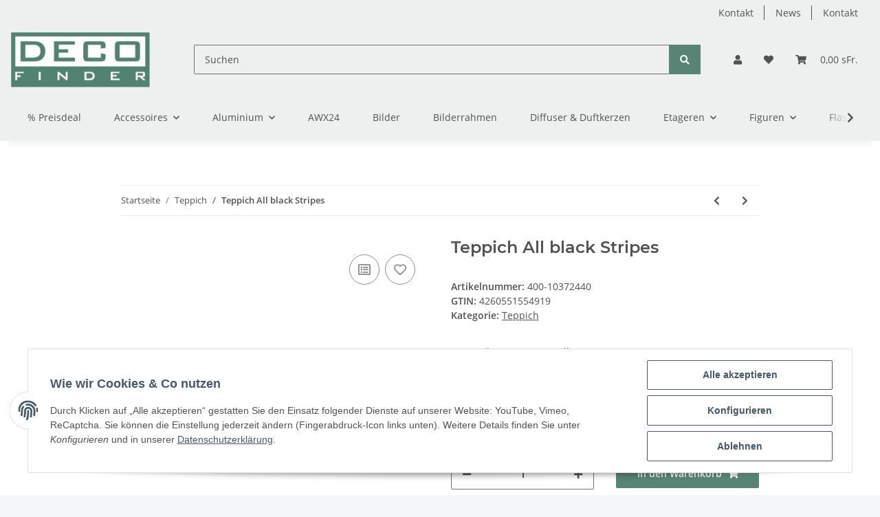

--- FILE ---
content_type: text/html; charset=utf-8
request_url: https://shop.decofinder.ch/Teppich-All-black-Stripes
body_size: 42359
content:

    
                    
    <!DOCTYPE html>
    <html lang="de" itemscope itemtype="https://schema.org/ItemPage"
          >
    
    <head>
        
            <meta http-equiv="content-type" content="text/html; charset=utf-8">
            <meta name="description" itemprop="description" content="90% Leder 10% Baumwolle creme">
                        <meta name="viewport" content="width=device-width, initial-scale=1.0">
            <meta http-equiv="X-UA-Compatible" content="IE=edge">
                        <meta name="robots" content="index, follow">

            <meta itemprop="url" content="https://shop.decofinder.ch/Teppich-All-black-Stripes"/>
            
                <meta name="theme-color" content="#f8bf00">
            
            <meta property="og:type" content="website" />
            <meta property="og:site_name" content="Teppich All black Stripes" />
            <meta property="og:title" content="Teppich All black Stripes" />
            <meta property="og:description" content="90% Leder 10% Baumwolle creme" />
            <meta property="og:url" content="https://shop.decofinder.ch/Teppich-All-black-Stripes"/>

                                    
                            <meta itemprop="image" content="https://shop.decofinder.ch/media/image/product/6752/lg/teppich-all-black-stripes.jpg" />
                <meta property="og:image" content="https://shop.decofinder.ch/media/image/product/6752/lg/teppich-all-black-stripes.jpg">
                <meta property="og:image:width" content="800" />
                <meta property="og:image:height" content="800" />
                    

        <title itemprop="name">Teppich All black Stripes</title>

                    <link rel="canonical" href="https://shop.decofinder.ch/Teppich-All-black-Stripes">
        
        

        
            <link rel="icon" href="https://shop.decofinder.ch/templates/NOVA/themes/base/images/favicon.ico">
        

        
                                                    
                <style id="criticalCSS">
                    
                        :root{--blue: #007bff;--indigo: #6610f2;--purple: #6f42c1;--pink: #e83e8c;--red: #dc3545;--orange: #fd7e14;--yellow: #ffc107;--green: #28a745;--teal: #20c997;--cyan: #17a2b8;--white: #ffffff;--gray: #707070;--gray-dark: #343a40;--primary: #578474;--secondary: #578474;--success: #1C871E;--info: #525252;--warning: #f39932;--danger: #b90000;--light: #f5f7fa;--dark: #525252;--gray: #707070;--gray-light: #f5f7fa;--gray-medium: #ebebeb;--gray-dark: #9b9b9b;--gray-darker: #525252;--breakpoint-xs: 0;--breakpoint-sm: 576px;--breakpoint-md: 768px;--breakpoint-lg: 992px;--breakpoint-xl: 1300px;--font-family-sans-serif: "Open Sans", sans-serif;--font-family-monospace: SFMono-Regular, Menlo, Monaco, Consolas, "Liberation Mono", "Courier New", monospace}*,*::before,*::after{box-sizing:border-box}html{font-family:sans-serif;line-height:1.15;-webkit-text-size-adjust:100%;-webkit-tap-highlight-color:rgba(0, 0, 0, 0)}article,aside,figcaption,figure,footer,header,hgroup,main,nav,section{display:block}body{margin:0;font-family:"Open Sans", sans-serif;font-size:0.875rem;font-weight:400;line-height:1.5;color:#525252;text-align:left;background-color:#f5f7fa}[tabindex="-1"]:focus:not(:focus-visible){outline:0 !important}hr{box-sizing:content-box;height:0;overflow:visible}h1,h2,h3,h4,h5,h6{margin-top:0;margin-bottom:1rem}p{margin-top:0;margin-bottom:1rem}abbr[title],abbr[data-original-title]{text-decoration:underline;text-decoration:underline dotted;cursor:help;border-bottom:0;text-decoration-skip-ink:none}address{margin-bottom:1rem;font-style:normal;line-height:inherit}ol,ul,dl{margin-top:0;margin-bottom:1rem}ol ol,ul ul,ol ul,ul ol{margin-bottom:0}dt{font-weight:700}dd{margin-bottom:0.5rem;margin-left:0}blockquote{margin:0 0 1rem}b,strong{font-weight:bolder}small{font-size:80%}sub,sup{position:relative;font-size:75%;line-height:0;vertical-align:baseline}sub{bottom:-0.25em}sup{top:-0.5em}a{color:#525252;text-decoration:underline;background-color:transparent}a:hover{color:#578474;text-decoration:none}a:not([href]):not([class]){color:inherit;text-decoration:none}a:not([href]):not([class]):hover{color:inherit;text-decoration:none}pre,code,kbd,samp{font-family:SFMono-Regular, Menlo, Monaco, Consolas, "Liberation Mono", "Courier New", monospace;font-size:1em}pre{margin-top:0;margin-bottom:1rem;overflow:auto;-ms-overflow-style:scrollbar}figure{margin:0 0 1rem}img{vertical-align:middle;border-style:none}svg{overflow:hidden;vertical-align:middle}table{border-collapse:collapse}caption{padding-top:0.75rem;padding-bottom:0.75rem;color:#707070;text-align:left;caption-side:bottom}th{text-align:inherit;text-align:-webkit-match-parent}label{display:inline-block;margin-bottom:0.5rem}button{border-radius:0}button:focus:not(:focus-visible){outline:0}input,button,select,optgroup,textarea{margin:0;font-family:inherit;font-size:inherit;line-height:inherit}button,input{overflow:visible}button,select{text-transform:none}[role="button"]{cursor:pointer}select{word-wrap:normal}button,[type="button"],[type="reset"],[type="submit"]{-webkit-appearance:button}button:not(:disabled),[type="button"]:not(:disabled),[type="reset"]:not(:disabled),[type="submit"]:not(:disabled){cursor:pointer}button::-moz-focus-inner,[type="button"]::-moz-focus-inner,[type="reset"]::-moz-focus-inner,[type="submit"]::-moz-focus-inner{padding:0;border-style:none}input[type="radio"],input[type="checkbox"]{box-sizing:border-box;padding:0}textarea{overflow:auto;resize:vertical}fieldset{min-width:0;padding:0;margin:0;border:0}legend{display:block;width:100%;max-width:100%;padding:0;margin-bottom:0.5rem;font-size:1.5rem;line-height:inherit;color:inherit;white-space:normal}progress{vertical-align:baseline}[type="number"]::-webkit-inner-spin-button,[type="number"]::-webkit-outer-spin-button{height:auto}[type="search"]{outline-offset:-2px;-webkit-appearance:none}[type="search"]::-webkit-search-decoration{-webkit-appearance:none}::-webkit-file-upload-button{font:inherit;-webkit-appearance:button}output{display:inline-block}summary{display:list-item;cursor:pointer}template{display:none}[hidden]{display:none !important}.img-fluid{max-width:100%;height:auto}.img-thumbnail{padding:0.25rem;background-color:#f5f7fa;border:1px solid #dee2e6;border-radius:0.125rem;box-shadow:0 1px 2px rgba(0, 0, 0, 0.075);max-width:100%;height:auto}.figure{display:inline-block}.figure-img{margin-bottom:0.5rem;line-height:1}.figure-caption{font-size:90%;color:#707070}code{font-size:87.5%;color:#e83e8c;word-wrap:break-word}a>code{color:inherit}kbd{padding:0.2rem 0.4rem;font-size:87.5%;color:#ffffff;background-color:#212529;border-radius:0.125rem;box-shadow:inset 0 -0.1rem 0 rgba(0, 0, 0, 0.25)}kbd kbd{padding:0;font-size:100%;font-weight:700;box-shadow:none}pre{display:block;font-size:87.5%;color:#212529}pre code{font-size:inherit;color:inherit;word-break:normal}.pre-scrollable{max-height:340px;overflow-y:scroll}.container,.container-fluid,.container-sm,.container-md,.container-lg,.container-xl{width:100%;padding-right:1rem;padding-left:1rem;margin-right:auto;margin-left:auto}@media (min-width:576px){.container,.container-sm{max-width:97vw}}@media (min-width:768px){.container,.container-sm,.container-md{max-width:720px}}@media (min-width:992px){.container,.container-sm,.container-md,.container-lg{max-width:960px}}@media (min-width:1300px){.container,.container-sm,.container-md,.container-lg,.container-xl{max-width:1250px}}.row{display:flex;flex-wrap:wrap;margin-right:-1rem;margin-left:-1rem}.no-gutters{margin-right:0;margin-left:0}.no-gutters>.col,.no-gutters>[class*="col-"]{padding-right:0;padding-left:0}.col-1,.col-2,.col-3,.col-4,.col-5,.col-6,.col-7,.col-8,.col-9,.col-10,.col-11,.col-12,.col,.col-auto,.col-sm-1,.col-sm-2,.col-sm-3,.col-sm-4,.col-sm-5,.col-sm-6,.col-sm-7,.col-sm-8,.col-sm-9,.col-sm-10,.col-sm-11,.col-sm-12,.col-sm,.col-sm-auto,.col-md-1,.col-md-2,.col-md-3,.col-md-4,.col-md-5,.col-md-6,.col-md-7,.col-md-8,.col-md-9,.col-md-10,.col-md-11,.col-md-12,.col-md,.col-md-auto,.col-lg-1,.col-lg-2,.col-lg-3,.col-lg-4,.col-lg-5,.col-lg-6,.col-lg-7,.col-lg-8,.col-lg-9,.col-lg-10,.col-lg-11,.col-lg-12,.col-lg,.col-lg-auto,.col-xl-1,.col-xl-2,.col-xl-3,.col-xl-4,.col-xl-5,.col-xl-6,.col-xl-7,.col-xl-8,.col-xl-9,.col-xl-10,.col-xl-11,.col-xl-12,.col-xl,.col-xl-auto{position:relative;width:100%;padding-right:1rem;padding-left:1rem}.col{flex-basis:0;flex-grow:1;max-width:100%}.row-cols-1>*{flex:0 0 100%;max-width:100%}.row-cols-2>*{flex:0 0 50%;max-width:50%}.row-cols-3>*{flex:0 0 33.3333333333%;max-width:33.3333333333%}.row-cols-4>*{flex:0 0 25%;max-width:25%}.row-cols-5>*{flex:0 0 20%;max-width:20%}.row-cols-6>*{flex:0 0 16.6666666667%;max-width:16.6666666667%}.col-auto{flex:0 0 auto;width:auto;max-width:100%}.col-1{flex:0 0 8.33333333%;max-width:8.33333333%}.col-2{flex:0 0 16.66666667%;max-width:16.66666667%}.col-3{flex:0 0 25%;max-width:25%}.col-4{flex:0 0 33.33333333%;max-width:33.33333333%}.col-5{flex:0 0 41.66666667%;max-width:41.66666667%}.col-6{flex:0 0 50%;max-width:50%}.col-7{flex:0 0 58.33333333%;max-width:58.33333333%}.col-8{flex:0 0 66.66666667%;max-width:66.66666667%}.col-9{flex:0 0 75%;max-width:75%}.col-10{flex:0 0 83.33333333%;max-width:83.33333333%}.col-11{flex:0 0 91.66666667%;max-width:91.66666667%}.col-12{flex:0 0 100%;max-width:100%}.order-first{order:-1}.order-last{order:13}.order-0{order:0}.order-1{order:1}.order-2{order:2}.order-3{order:3}.order-4{order:4}.order-5{order:5}.order-6{order:6}.order-7{order:7}.order-8{order:8}.order-9{order:9}.order-10{order:10}.order-11{order:11}.order-12{order:12}.offset-1{margin-left:8.33333333%}.offset-2{margin-left:16.66666667%}.offset-3{margin-left:25%}.offset-4{margin-left:33.33333333%}.offset-5{margin-left:41.66666667%}.offset-6{margin-left:50%}.offset-7{margin-left:58.33333333%}.offset-8{margin-left:66.66666667%}.offset-9{margin-left:75%}.offset-10{margin-left:83.33333333%}.offset-11{margin-left:91.66666667%}@media (min-width:576px){.col-sm{flex-basis:0;flex-grow:1;max-width:100%}.row-cols-sm-1>*{flex:0 0 100%;max-width:100%}.row-cols-sm-2>*{flex:0 0 50%;max-width:50%}.row-cols-sm-3>*{flex:0 0 33.3333333333%;max-width:33.3333333333%}.row-cols-sm-4>*{flex:0 0 25%;max-width:25%}.row-cols-sm-5>*{flex:0 0 20%;max-width:20%}.row-cols-sm-6>*{flex:0 0 16.6666666667%;max-width:16.6666666667%}.col-sm-auto{flex:0 0 auto;width:auto;max-width:100%}.col-sm-1{flex:0 0 8.33333333%;max-width:8.33333333%}.col-sm-2{flex:0 0 16.66666667%;max-width:16.66666667%}.col-sm-3{flex:0 0 25%;max-width:25%}.col-sm-4{flex:0 0 33.33333333%;max-width:33.33333333%}.col-sm-5{flex:0 0 41.66666667%;max-width:41.66666667%}.col-sm-6{flex:0 0 50%;max-width:50%}.col-sm-7{flex:0 0 58.33333333%;max-width:58.33333333%}.col-sm-8{flex:0 0 66.66666667%;max-width:66.66666667%}.col-sm-9{flex:0 0 75%;max-width:75%}.col-sm-10{flex:0 0 83.33333333%;max-width:83.33333333%}.col-sm-11{flex:0 0 91.66666667%;max-width:91.66666667%}.col-sm-12{flex:0 0 100%;max-width:100%}.order-sm-first{order:-1}.order-sm-last{order:13}.order-sm-0{order:0}.order-sm-1{order:1}.order-sm-2{order:2}.order-sm-3{order:3}.order-sm-4{order:4}.order-sm-5{order:5}.order-sm-6{order:6}.order-sm-7{order:7}.order-sm-8{order:8}.order-sm-9{order:9}.order-sm-10{order:10}.order-sm-11{order:11}.order-sm-12{order:12}.offset-sm-0{margin-left:0}.offset-sm-1{margin-left:8.33333333%}.offset-sm-2{margin-left:16.66666667%}.offset-sm-3{margin-left:25%}.offset-sm-4{margin-left:33.33333333%}.offset-sm-5{margin-left:41.66666667%}.offset-sm-6{margin-left:50%}.offset-sm-7{margin-left:58.33333333%}.offset-sm-8{margin-left:66.66666667%}.offset-sm-9{margin-left:75%}.offset-sm-10{margin-left:83.33333333%}.offset-sm-11{margin-left:91.66666667%}}@media (min-width:768px){.col-md{flex-basis:0;flex-grow:1;max-width:100%}.row-cols-md-1>*{flex:0 0 100%;max-width:100%}.row-cols-md-2>*{flex:0 0 50%;max-width:50%}.row-cols-md-3>*{flex:0 0 33.3333333333%;max-width:33.3333333333%}.row-cols-md-4>*{flex:0 0 25%;max-width:25%}.row-cols-md-5>*{flex:0 0 20%;max-width:20%}.row-cols-md-6>*{flex:0 0 16.6666666667%;max-width:16.6666666667%}.col-md-auto{flex:0 0 auto;width:auto;max-width:100%}.col-md-1{flex:0 0 8.33333333%;max-width:8.33333333%}.col-md-2{flex:0 0 16.66666667%;max-width:16.66666667%}.col-md-3{flex:0 0 25%;max-width:25%}.col-md-4{flex:0 0 33.33333333%;max-width:33.33333333%}.col-md-5{flex:0 0 41.66666667%;max-width:41.66666667%}.col-md-6{flex:0 0 50%;max-width:50%}.col-md-7{flex:0 0 58.33333333%;max-width:58.33333333%}.col-md-8{flex:0 0 66.66666667%;max-width:66.66666667%}.col-md-9{flex:0 0 75%;max-width:75%}.col-md-10{flex:0 0 83.33333333%;max-width:83.33333333%}.col-md-11{flex:0 0 91.66666667%;max-width:91.66666667%}.col-md-12{flex:0 0 100%;max-width:100%}.order-md-first{order:-1}.order-md-last{order:13}.order-md-0{order:0}.order-md-1{order:1}.order-md-2{order:2}.order-md-3{order:3}.order-md-4{order:4}.order-md-5{order:5}.order-md-6{order:6}.order-md-7{order:7}.order-md-8{order:8}.order-md-9{order:9}.order-md-10{order:10}.order-md-11{order:11}.order-md-12{order:12}.offset-md-0{margin-left:0}.offset-md-1{margin-left:8.33333333%}.offset-md-2{margin-left:16.66666667%}.offset-md-3{margin-left:25%}.offset-md-4{margin-left:33.33333333%}.offset-md-5{margin-left:41.66666667%}.offset-md-6{margin-left:50%}.offset-md-7{margin-left:58.33333333%}.offset-md-8{margin-left:66.66666667%}.offset-md-9{margin-left:75%}.offset-md-10{margin-left:83.33333333%}.offset-md-11{margin-left:91.66666667%}}@media (min-width:992px){.col-lg{flex-basis:0;flex-grow:1;max-width:100%}.row-cols-lg-1>*{flex:0 0 100%;max-width:100%}.row-cols-lg-2>*{flex:0 0 50%;max-width:50%}.row-cols-lg-3>*{flex:0 0 33.3333333333%;max-width:33.3333333333%}.row-cols-lg-4>*{flex:0 0 25%;max-width:25%}.row-cols-lg-5>*{flex:0 0 20%;max-width:20%}.row-cols-lg-6>*{flex:0 0 16.6666666667%;max-width:16.6666666667%}.col-lg-auto{flex:0 0 auto;width:auto;max-width:100%}.col-lg-1{flex:0 0 8.33333333%;max-width:8.33333333%}.col-lg-2{flex:0 0 16.66666667%;max-width:16.66666667%}.col-lg-3{flex:0 0 25%;max-width:25%}.col-lg-4{flex:0 0 33.33333333%;max-width:33.33333333%}.col-lg-5{flex:0 0 41.66666667%;max-width:41.66666667%}.col-lg-6{flex:0 0 50%;max-width:50%}.col-lg-7{flex:0 0 58.33333333%;max-width:58.33333333%}.col-lg-8{flex:0 0 66.66666667%;max-width:66.66666667%}.col-lg-9{flex:0 0 75%;max-width:75%}.col-lg-10{flex:0 0 83.33333333%;max-width:83.33333333%}.col-lg-11{flex:0 0 91.66666667%;max-width:91.66666667%}.col-lg-12{flex:0 0 100%;max-width:100%}.order-lg-first{order:-1}.order-lg-last{order:13}.order-lg-0{order:0}.order-lg-1{order:1}.order-lg-2{order:2}.order-lg-3{order:3}.order-lg-4{order:4}.order-lg-5{order:5}.order-lg-6{order:6}.order-lg-7{order:7}.order-lg-8{order:8}.order-lg-9{order:9}.order-lg-10{order:10}.order-lg-11{order:11}.order-lg-12{order:12}.offset-lg-0{margin-left:0}.offset-lg-1{margin-left:8.33333333%}.offset-lg-2{margin-left:16.66666667%}.offset-lg-3{margin-left:25%}.offset-lg-4{margin-left:33.33333333%}.offset-lg-5{margin-left:41.66666667%}.offset-lg-6{margin-left:50%}.offset-lg-7{margin-left:58.33333333%}.offset-lg-8{margin-left:66.66666667%}.offset-lg-9{margin-left:75%}.offset-lg-10{margin-left:83.33333333%}.offset-lg-11{margin-left:91.66666667%}}@media (min-width:1300px){.col-xl{flex-basis:0;flex-grow:1;max-width:100%}.row-cols-xl-1>*{flex:0 0 100%;max-width:100%}.row-cols-xl-2>*{flex:0 0 50%;max-width:50%}.row-cols-xl-3>*{flex:0 0 33.3333333333%;max-width:33.3333333333%}.row-cols-xl-4>*{flex:0 0 25%;max-width:25%}.row-cols-xl-5>*{flex:0 0 20%;max-width:20%}.row-cols-xl-6>*{flex:0 0 16.6666666667%;max-width:16.6666666667%}.col-xl-auto{flex:0 0 auto;width:auto;max-width:100%}.col-xl-1{flex:0 0 8.33333333%;max-width:8.33333333%}.col-xl-2{flex:0 0 16.66666667%;max-width:16.66666667%}.col-xl-3{flex:0 0 25%;max-width:25%}.col-xl-4{flex:0 0 33.33333333%;max-width:33.33333333%}.col-xl-5{flex:0 0 41.66666667%;max-width:41.66666667%}.col-xl-6{flex:0 0 50%;max-width:50%}.col-xl-7{flex:0 0 58.33333333%;max-width:58.33333333%}.col-xl-8{flex:0 0 66.66666667%;max-width:66.66666667%}.col-xl-9{flex:0 0 75%;max-width:75%}.col-xl-10{flex:0 0 83.33333333%;max-width:83.33333333%}.col-xl-11{flex:0 0 91.66666667%;max-width:91.66666667%}.col-xl-12{flex:0 0 100%;max-width:100%}.order-xl-first{order:-1}.order-xl-last{order:13}.order-xl-0{order:0}.order-xl-1{order:1}.order-xl-2{order:2}.order-xl-3{order:3}.order-xl-4{order:4}.order-xl-5{order:5}.order-xl-6{order:6}.order-xl-7{order:7}.order-xl-8{order:8}.order-xl-9{order:9}.order-xl-10{order:10}.order-xl-11{order:11}.order-xl-12{order:12}.offset-xl-0{margin-left:0}.offset-xl-1{margin-left:8.33333333%}.offset-xl-2{margin-left:16.66666667%}.offset-xl-3{margin-left:25%}.offset-xl-4{margin-left:33.33333333%}.offset-xl-5{margin-left:41.66666667%}.offset-xl-6{margin-left:50%}.offset-xl-7{margin-left:58.33333333%}.offset-xl-8{margin-left:66.66666667%}.offset-xl-9{margin-left:75%}.offset-xl-10{margin-left:83.33333333%}.offset-xl-11{margin-left:91.66666667%}}.nav{display:flex;flex-wrap:wrap;padding-left:0;margin-bottom:0;list-style:none}.nav-link{display:block;padding:0.5rem 1rem;text-decoration:none}.nav-link:hover,.nav-link:focus{text-decoration:none}.nav-link.disabled{color:#707070;pointer-events:none;cursor:default}.nav-tabs{border-bottom:1px solid #dee2e6}.nav-tabs .nav-link{margin-bottom:-1px;border:1px solid transparent;border-top-left-radius:0;border-top-right-radius:0}.nav-tabs .nav-link:hover,.nav-tabs .nav-link:focus{border-color:transparent}.nav-tabs .nav-link.disabled{color:#707070;background-color:transparent;border-color:transparent}.nav-tabs .nav-link.active,.nav-tabs .nav-item.show .nav-link{color:#525252;background-color:transparent;border-color:#578474}.nav-tabs .dropdown-menu{margin-top:-1px;border-top-left-radius:0;border-top-right-radius:0}.nav-pills .nav-link{border-radius:0.125rem}.nav-pills .nav-link.active,.nav-pills .show>.nav-link{color:#ffffff;background-color:#578474}.nav-fill>.nav-link,.nav-fill .nav-item{flex:1 1 auto;text-align:center}.nav-justified>.nav-link,.nav-justified .nav-item{flex-basis:0;flex-grow:1;text-align:center}.tab-content>.tab-pane{display:none}.tab-content>.active{display:block}.navbar{position:relative;display:flex;flex-wrap:wrap;align-items:center;justify-content:space-between;padding:0.4rem 1rem}.navbar .container,.navbar .container-fluid,.navbar .container-sm,.navbar .container-md,.navbar .container-lg,.navbar .container-xl,.navbar>.container-sm,.navbar>.container-md,.navbar>.container-lg,.navbar>.container-xl{display:flex;flex-wrap:wrap;align-items:center;justify-content:space-between}.navbar-brand{display:inline-block;padding-top:0.40625rem;padding-bottom:0.40625rem;margin-right:1rem;font-size:1rem;line-height:inherit;white-space:nowrap}.navbar-brand:hover,.navbar-brand:focus{text-decoration:none}.navbar-nav{display:flex;flex-direction:column;padding-left:0;margin-bottom:0;list-style:none}.navbar-nav .nav-link{padding-right:0;padding-left:0}.navbar-nav .dropdown-menu{position:static;float:none}.navbar-text{display:inline-block;padding-top:0.5rem;padding-bottom:0.5rem}.navbar-collapse{flex-basis:100%;flex-grow:1;align-items:center}.navbar-toggler{padding:0.25rem 0.75rem;font-size:1rem;line-height:1;background-color:transparent;border:1px solid transparent;border-radius:0.125rem}.navbar-toggler:hover,.navbar-toggler:focus{text-decoration:none}.navbar-toggler-icon{display:inline-block;width:1.5em;height:1.5em;vertical-align:middle;content:"";background:50% / 100% 100% no-repeat}.navbar-nav-scroll{max-height:75vh;overflow-y:auto}@media (max-width:575.98px){.navbar-expand-sm>.container,.navbar-expand-sm>.container-fluid,.navbar-expand-sm>.container-sm,.navbar-expand-sm>.container-md,.navbar-expand-sm>.container-lg,.navbar-expand-sm>.container-xl{padding-right:0;padding-left:0}}@media (min-width:576px){.navbar-expand-sm{flex-flow:row nowrap;justify-content:flex-start}.navbar-expand-sm .navbar-nav{flex-direction:row}.navbar-expand-sm .navbar-nav .dropdown-menu{position:absolute}.navbar-expand-sm .navbar-nav .nav-link{padding-right:1.5rem;padding-left:1.5rem}.navbar-expand-sm>.container,.navbar-expand-sm>.container-fluid,.navbar-expand-sm>.container-sm,.navbar-expand-sm>.container-md,.navbar-expand-sm>.container-lg,.navbar-expand-sm>.container-xl{flex-wrap:nowrap}.navbar-expand-sm .navbar-nav-scroll{overflow:visible}.navbar-expand-sm .navbar-collapse{display:flex !important;flex-basis:auto}.navbar-expand-sm .navbar-toggler{display:none}}@media (max-width:767.98px){.navbar-expand-md>.container,.navbar-expand-md>.container-fluid,.navbar-expand-md>.container-sm,.navbar-expand-md>.container-md,.navbar-expand-md>.container-lg,.navbar-expand-md>.container-xl{padding-right:0;padding-left:0}}@media (min-width:768px){.navbar-expand-md{flex-flow:row nowrap;justify-content:flex-start}.navbar-expand-md .navbar-nav{flex-direction:row}.navbar-expand-md .navbar-nav .dropdown-menu{position:absolute}.navbar-expand-md .navbar-nav .nav-link{padding-right:1.5rem;padding-left:1.5rem}.navbar-expand-md>.container,.navbar-expand-md>.container-fluid,.navbar-expand-md>.container-sm,.navbar-expand-md>.container-md,.navbar-expand-md>.container-lg,.navbar-expand-md>.container-xl{flex-wrap:nowrap}.navbar-expand-md .navbar-nav-scroll{overflow:visible}.navbar-expand-md .navbar-collapse{display:flex !important;flex-basis:auto}.navbar-expand-md .navbar-toggler{display:none}}@media (max-width:991.98px){.navbar-expand-lg>.container,.navbar-expand-lg>.container-fluid,.navbar-expand-lg>.container-sm,.navbar-expand-lg>.container-md,.navbar-expand-lg>.container-lg,.navbar-expand-lg>.container-xl{padding-right:0;padding-left:0}}@media (min-width:992px){.navbar-expand-lg{flex-flow:row nowrap;justify-content:flex-start}.navbar-expand-lg .navbar-nav{flex-direction:row}.navbar-expand-lg .navbar-nav .dropdown-menu{position:absolute}.navbar-expand-lg .navbar-nav .nav-link{padding-right:1.5rem;padding-left:1.5rem}.navbar-expand-lg>.container,.navbar-expand-lg>.container-fluid,.navbar-expand-lg>.container-sm,.navbar-expand-lg>.container-md,.navbar-expand-lg>.container-lg,.navbar-expand-lg>.container-xl{flex-wrap:nowrap}.navbar-expand-lg .navbar-nav-scroll{overflow:visible}.navbar-expand-lg .navbar-collapse{display:flex !important;flex-basis:auto}.navbar-expand-lg .navbar-toggler{display:none}}@media (max-width:1299.98px){.navbar-expand-xl>.container,.navbar-expand-xl>.container-fluid,.navbar-expand-xl>.container-sm,.navbar-expand-xl>.container-md,.navbar-expand-xl>.container-lg,.navbar-expand-xl>.container-xl{padding-right:0;padding-left:0}}@media (min-width:1300px){.navbar-expand-xl{flex-flow:row nowrap;justify-content:flex-start}.navbar-expand-xl .navbar-nav{flex-direction:row}.navbar-expand-xl .navbar-nav .dropdown-menu{position:absolute}.navbar-expand-xl .navbar-nav .nav-link{padding-right:1.5rem;padding-left:1.5rem}.navbar-expand-xl>.container,.navbar-expand-xl>.container-fluid,.navbar-expand-xl>.container-sm,.navbar-expand-xl>.container-md,.navbar-expand-xl>.container-lg,.navbar-expand-xl>.container-xl{flex-wrap:nowrap}.navbar-expand-xl .navbar-nav-scroll{overflow:visible}.navbar-expand-xl .navbar-collapse{display:flex !important;flex-basis:auto}.navbar-expand-xl .navbar-toggler{display:none}}.navbar-expand{flex-flow:row nowrap;justify-content:flex-start}.navbar-expand>.container,.navbar-expand>.container-fluid,.navbar-expand>.container-sm,.navbar-expand>.container-md,.navbar-expand>.container-lg,.navbar-expand>.container-xl{padding-right:0;padding-left:0}.navbar-expand .navbar-nav{flex-direction:row}.navbar-expand .navbar-nav .dropdown-menu{position:absolute}.navbar-expand .navbar-nav .nav-link{padding-right:1.5rem;padding-left:1.5rem}.navbar-expand>.container,.navbar-expand>.container-fluid,.navbar-expand>.container-sm,.navbar-expand>.container-md,.navbar-expand>.container-lg,.navbar-expand>.container-xl{flex-wrap:nowrap}.navbar-expand .navbar-nav-scroll{overflow:visible}.navbar-expand .navbar-collapse{display:flex !important;flex-basis:auto}.navbar-expand .navbar-toggler{display:none}.navbar-light .navbar-brand{color:rgba(0, 0, 0, 0.9)}.navbar-light .navbar-brand:hover,.navbar-light .navbar-brand:focus{color:rgba(0, 0, 0, 0.9)}.navbar-light .navbar-nav .nav-link{color:#525252}.navbar-light .navbar-nav .nav-link:hover,.navbar-light .navbar-nav .nav-link:focus{color:#578474}.navbar-light .navbar-nav .nav-link.disabled{color:rgba(0, 0, 0, 0.3)}.navbar-light .navbar-nav .show>.nav-link,.navbar-light .navbar-nav .active>.nav-link,.navbar-light .navbar-nav .nav-link.show,.navbar-light .navbar-nav .nav-link.active{color:rgba(0, 0, 0, 0.9)}.navbar-light .navbar-toggler{color:#525252;border-color:rgba(0, 0, 0, 0.1)}.navbar-light .navbar-toggler-icon{background-image:url("data:image/svg+xml,%3csvg xmlns='http://www.w3.org/2000/svg' width='30' height='30' viewBox='0 0 30 30'%3e%3cpath stroke='%23525252' stroke-linecap='round' stroke-miterlimit='10' stroke-width='2' d='M4 7h22M4 15h22M4 23h22'/%3e%3c/svg%3e")}.navbar-light .navbar-text{color:#525252}.navbar-light .navbar-text a{color:rgba(0, 0, 0, 0.9)}.navbar-light .navbar-text a:hover,.navbar-light .navbar-text a:focus{color:rgba(0, 0, 0, 0.9)}.navbar-dark .navbar-brand{color:#ffffff}.navbar-dark .navbar-brand:hover,.navbar-dark .navbar-brand:focus{color:#ffffff}.navbar-dark .navbar-nav .nav-link{color:rgba(255, 255, 255, 0.5)}.navbar-dark .navbar-nav .nav-link:hover,.navbar-dark .navbar-nav .nav-link:focus{color:rgba(255, 255, 255, 0.75)}.navbar-dark .navbar-nav .nav-link.disabled{color:rgba(255, 255, 255, 0.25)}.navbar-dark .navbar-nav .show>.nav-link,.navbar-dark .navbar-nav .active>.nav-link,.navbar-dark .navbar-nav .nav-link.show,.navbar-dark .navbar-nav .nav-link.active{color:#ffffff}.navbar-dark .navbar-toggler{color:rgba(255, 255, 255, 0.5);border-color:rgba(255, 255, 255, 0.1)}.navbar-dark .navbar-toggler-icon{background-image:url("data:image/svg+xml,%3csvg xmlns='http://www.w3.org/2000/svg' width='30' height='30' viewBox='0 0 30 30'%3e%3cpath stroke='rgba%28255, 255, 255, 0.5%29' stroke-linecap='round' stroke-miterlimit='10' stroke-width='2' d='M4 7h22M4 15h22M4 23h22'/%3e%3c/svg%3e")}.navbar-dark .navbar-text{color:rgba(255, 255, 255, 0.5)}.navbar-dark .navbar-text a{color:#ffffff}.navbar-dark .navbar-text a:hover,.navbar-dark .navbar-text a:focus{color:#ffffff}.pagination-sm .page-item.active .page-link::after,.pagination-sm .page-item.active .page-text::after{left:0.375rem;right:0.375rem}.pagination-lg .page-item.active .page-link::after,.pagination-lg .page-item.active .page-text::after{left:1.125rem;right:1.125rem}.page-item{position:relative}.page-item.active{font-weight:700}.page-item.active .page-link::after,.page-item.active .page-text::after{content:"";position:absolute;left:0.5625rem;bottom:0;right:0.5625rem;border-bottom:4px solid #578474}@media (min-width:768px){.dropdown-item.page-item{background-color:transparent}}.page-link,.page-text{text-decoration:none}.pagination{margin-bottom:0;justify-content:space-between;align-items:center}@media (min-width:768px){.pagination{justify-content:normal}.pagination .dropdown>.btn{display:none}.pagination .dropdown-menu{position:static !important;transform:none !important;display:flex;margin:0;padding:0;border:0;min-width:auto}.pagination .dropdown-item{width:auto;display:inline-block;padding:0}.pagination .dropdown-item.active{background-color:transparent;color:#525252}.pagination .dropdown-item:hover{background-color:transparent}.pagination .pagination-site{display:none}}@media (max-width:767.98px){.pagination .dropdown-item{padding:0}.pagination .dropdown-item.active .page-link,.pagination .dropdown-item.active .page-text,.pagination .dropdown-item:active .page-link,.pagination .dropdown-item:active .page-text{color:#525252}}.productlist-page-nav{align-items:center}.productlist-page-nav .pagination{margin:0}.productlist-page-nav .displayoptions{margin-bottom:1rem}@media (min-width:768px){.productlist-page-nav .displayoptions{margin-bottom:0}}.productlist-page-nav .displayoptions .btn-group+.btn-group+.btn-group{margin-left:0.5rem}.productlist-page-nav .result-option-wrapper{margin-right:0.5rem}.productlist-page-nav .productlist-item-info{margin-bottom:0.5rem;margin-left:auto;margin-right:auto;display:flex}@media (min-width:768px){.productlist-page-nav .productlist-item-info{margin-right:0;margin-bottom:0}.productlist-page-nav .productlist-item-info.productlist-item-border{border-right:1px solid #ebebeb;padding-right:1rem}}.productlist-page-nav.productlist-page-nav-header-m{margin-top:3rem}@media (min-width:768px){.productlist-page-nav.productlist-page-nav-header-m{margin-top:2rem}.productlist-page-nav.productlist-page-nav-header-m>.col{margin-top:1rem}}.productlist-page-nav-bottom{margin-bottom:2rem}.pagination-wrapper{margin-bottom:1rem;align-items:center;border-top:1px solid #f5f7fa;border-bottom:1px solid #f5f7fa;padding-top:0.5rem;padding-bottom:0.5rem}.pagination-wrapper .pagination-entries{font-weight:700;margin-bottom:1rem}@media (min-width:768px){.pagination-wrapper .pagination-entries{margin-bottom:0}}.pagination-wrapper .pagination-selects{margin-left:auto;margin-top:1rem}@media (min-width:768px){.pagination-wrapper .pagination-selects{margin-left:0;margin-top:0}}.pagination-wrapper .pagination-selects .pagination-selects-entries{margin-bottom:1rem}@media (min-width:768px){.pagination-wrapper .pagination-selects .pagination-selects-entries{margin-right:1rem;margin-bottom:0}}.pagination-no-wrapper{border:0;padding-top:0;padding-bottom:0}.fa,.fas,.far,.fal{display:inline-block}h1,h2,h3,h4,h5,h6,.h1,.h2,.h3,.productlist-filter-headline,.sidepanel-left .box-normal .box-normal-link,.h4,.h5,.h6{margin-bottom:1rem;font-family:Montserrat, sans-serif;font-weight:400;line-height:1.2;color:#525252}h1,.h1{font-size:1.875rem}h2,.h2{font-size:1.5rem}h3,.h3,.productlist-filter-headline,.sidepanel-left .box-normal .box-normal-link{font-size:1rem}h4,.h4{font-size:0.875rem}h5,.h5{font-size:0.875rem}h6,.h6{font-size:0.875rem}.banner .img-fluid{width:100%}.label-slide .form-group:not(.exclude-from-label-slide):not(.checkbox) label{display:none}.modal{display:none}.carousel-thumbnails .slick-arrow{opacity:0}.consent-modal:not(.active){display:none}.consent-banner-icon{width:1em;height:1em}.mini>#consent-banner{display:none}html{overflow-y:scroll}.dropdown-menu{display:none}.dropdown-toggle::after{content:"";margin-left:0.5rem;display:inline-block}.list-unstyled,.list-icons{padding-left:0;list-style:none}.input-group{position:relative;display:flex;flex-wrap:wrap;align-items:stretch;width:100%}.input-group>.form-control{flex:1 1 auto;width:1%}#main-wrapper,#header-top-bar,header{background:#ffffff}.container-fluid-xl{max-width:103.125rem}.nav-dividers .nav-item{position:relative}.nav-dividers .nav-item:not(:last-child)::after{content:"";position:absolute;right:0;top:0.5rem;height:calc(100% - 1rem);border-right:0.0625rem solid currentColor}.nav-link{text-decoration:none}.nav-scrollbar{overflow:hidden;display:flex;align-items:center}.nav-scrollbar .nav,.nav-scrollbar .navbar-nav{flex-wrap:nowrap}.nav-scrollbar .nav-item{white-space:nowrap}.nav-scrollbar-inner{overflow-x:auto;padding-bottom:1.5rem;align-self:flex-start}#shop-nav{align-items:center;flex-shrink:0;margin-left:auto}@media (max-width:767.98px){#shop-nav .nav-link{padding-left:0.7rem;padding-right:0.7rem}}.search-wrapper{width:100%}.has-left-sidebar .breadcrumb-container{padding-left:0;padding-right:0}.breadcrumb{display:flex;flex-wrap:wrap;padding:0.5rem 0;margin-bottom:0;list-style:none;background-color:transparent;border-radius:0}.breadcrumb-item+.breadcrumb-item{padding-left:0.5rem}.breadcrumb-item+.breadcrumb-item::before{display:inline-block;padding-right:0.5rem;color:#707070;content:"/"}.breadcrumb-item.active{color:#525252;font-weight:700}.breadcrumb-item.first::before{display:none}.breadcrumb-wrapper{margin-bottom:2rem}@media (min-width:992px){.breadcrumb-wrapper{border-style:solid;border-color:#ebebeb;border-width:1px 0}}.breadcrumb{font-size:0.8125rem}.breadcrumb a{text-decoration:none}.breadcrumb-back{padding-right:1rem;margin-right:1rem;border-right:1px solid #ebebeb}.breadcrumb-item{display:none}@media (min-width:768px){.breadcrumb-item{display:flex}}@media (min-width:768px){.breadcrumb-arrow{display:none}}#header-top-bar{position:relative;background-color:#ffffff;z-index:1021;flex-direction:row-reverse}#header-top-bar,header{background-color:#eeefef;color:#525252}#header-top-bar a:not(.dropdown-item):not(.btn),header a:not(.dropdown-item):not(.btn){text-decoration:none;color:#525252}#header-top-bar a:not(.dropdown-item):not(.btn):hover,header a:not(.dropdown-item):not(.btn):hover{color:#578474}.img-aspect-ratio{width:100%;height:auto}header{box-shadow:0 1rem 0.5625rem -0.75rem rgba(0, 0, 0, 0.06);position:relative;z-index:1020}header .form-control,header .form-control:focus{background-color:#eeefef;color:#525252}header .navbar{padding:0;position:static}@media (min-width:992px){header{padding-bottom:0}header .navbar-brand{margin-right:3rem}}header .navbar-brand{padding-top:0.4rem;padding-bottom:0.4rem}header .navbar-brand img{height:2rem;width:auto}header .navbar-toggler{color:#525252}header .nav-right .dropdown-menu{margin-top:-0.03125rem;box-shadow:inset 0 1rem 0.5625rem -0.75rem rgba(0, 0, 0, 0.06)}@media (min-width:992px){header .navbar-brand{padding-top:0.6rem;padding-bottom:0.6rem}header .navbar-brand img{height:3.0625rem}header .navbar-collapse{height:4.3125rem}header .navbar-nav>.nav-item>.nav-link{position:relative;padding:1.5rem}header .navbar-nav>.nav-item>.nav-link::before{content:"";position:absolute;bottom:0;left:50%;transform:translateX(-50%);border-width:0 0 6px;border-color:#578474;border-style:solid;transition:width 0.4s;width:0}header .navbar-nav>.nav-item.active>.nav-link::before,header .navbar-nav>.nav-item:hover>.nav-link::before,header .navbar-nav>.nav-item.hover>.nav-link::before{width:100%}header .navbar-nav>.nav-item .nav{flex-wrap:wrap}header .navbar-nav .nav .nav-link{padding:0}header .navbar-nav .nav .nav-link::after{display:none}header .navbar-nav .dropdown .nav-item{width:100%}header .nav-mobile-body{align-self:flex-start;width:100%}header .nav-scrollbar-inner{width:100%}header .nav-right .nav-link{padding-top:1.5rem;padding-bottom:1.5rem}}.btn{display:inline-block;font-weight:600;color:#525252;text-align:center;vertical-align:middle;user-select:none;background-color:transparent;border:1px solid transparent;padding:0.625rem 0.9375rem;font-size:0.875rem;line-height:1.5;border-radius:0.125rem}.btn.disabled,.btn:disabled{opacity:0.65;box-shadow:none}.btn:not(:disabled):not(.disabled):active,.btn:not(:disabled):not(.disabled).active{box-shadow:none}.form-control{display:block;width:100%;height:calc(1.5em + 1.25rem + 2px);padding:0.625rem 0.9375rem;font-size:0.875rem;font-weight:400;line-height:1.5;color:#525252;background-color:#ffffff;background-clip:padding-box;border:1px solid #707070;border-radius:0.125rem;box-shadow:inset 0 1px 1px rgba(0, 0, 0, 0.075);transition:border-color 0.15s ease-in-out, box-shadow 0.15s ease-in-out}@media (prefers-reduced-motion:reduce){.form-control{transition:none}}.square{display:flex;position:relative}.square::before{content:"";display:inline-block;padding-bottom:100%}#product-offer .product-info ul.info-essential{margin:2rem 0;padding-left:0;list-style:none}.price_wrapper{margin-bottom:1.5rem}.price_wrapper .price{display:inline-block}.price_wrapper .bulk-prices{margin-top:1rem}.price_wrapper .bulk-prices .bulk-price{margin-right:0.25rem}#product-offer .product-info{border:0}#product-offer .product-info .bordered-top-bottom{padding:1rem;border-top:1px solid #f5f7fa;border-bottom:1px solid #f5f7fa}#product-offer .product-info ul.info-essential{margin:2rem 0}#product-offer .product-info .shortdesc{margin-bottom:1rem}#product-offer .product-info .product-offer{margin-bottom:2rem}#product-offer .product-info .product-offer>.row{margin-bottom:1.5rem}#product-offer .product-info .stock-information{border-top:1px solid #ebebeb;border-bottom:1px solid #ebebeb;align-items:flex-end}#product-offer .product-info .stock-information.stock-information-p{padding-top:1rem;padding-bottom:1rem}@media (max-width:767.98px){#product-offer .product-info .stock-information{margin-top:1rem}}#product-offer .product-info .question-on-item{margin-left:auto}#product-offer .product-info .question-on-item .question{padding:0}.flex-row-reverse{flex-direction:row-reverse !important}.flex-column{flex-direction:column !important}.justify-content-start{justify-content:flex-start !important}.collapse:not(.show){display:none}.d-none{display:none !important}.d-block{display:block !important}.d-flex{display:flex !important}.d-inline-block{display:inline-block !important}@media (min-width:992px){.d-lg-none{display:none !important}.d-lg-block{display:block !important}.d-lg-flex{display:flex !important}}@media (min-width:768px){.d-md-none{display:none !important}.d-md-block{display:block !important}.d-md-flex{display:flex !important}.d-md-inline-block{display:inline-block !important}}@media (min-width:992px){.justify-content-lg-end{justify-content:flex-end !important}}.list-gallery{display:flex;flex-direction:column}.list-gallery .second-wrapper{position:absolute;top:0;left:0;width:100%;height:100%}.list-gallery img.second{opacity:0}.form-group{margin-bottom:1rem}.btn-secondary{background-color:#578474;color:#f5f7fa}.btn-outline-secondary{color:#578474;border-color:#578474}.btn-group{display:inline-flex}.productlist-filter-headline{border-bottom:1px solid #ebebeb;padding-bottom:0.5rem;margin-bottom:1rem}hr{margin-top:1rem;margin-bottom:1rem;border:0;border-top:1px solid rgba(0, 0, 0, 0.1)}.badge-circle-1{background-color:#ffffff}#content{padding-bottom:3rem}#content-wrapper{margin-top:0}#content-wrapper.has-fluid{padding-top:1rem}#content-wrapper:not(.has-fluid){padding-top:2rem}@media (min-width:992px){#content-wrapper:not(.has-fluid){padding-top:4rem}}.content-cats-small{margin-bottom:3rem}@media (min-width:768px){.content-cats-small>div{margin-bottom:1rem}}.content-cats-small .sub-categories{display:flex;flex-direction:column;flex-grow:1;flex-basis:auto;align-items:stretch;justify-content:flex-start;height:100%}.content-cats-small .sub-categories .subcategories-image{justify-content:center;align-items:flex-start;margin-bottom:1rem}.content-cats-small::after{display:block;clear:both;content:""}.content-cats-small .outer{margin-bottom:0.5rem}.content-cats-small .caption{margin-bottom:0.5rem}@media (min-width:768px){.content-cats-small .caption{text-align:center}}.content-cats-small hr{margin-top:1rem;margin-bottom:1rem;padding-left:0;list-style:none}aside h4{margin-bottom:1rem}aside .card{border:none;box-shadow:none;background-color:transparent}aside .card .card-title{margin-bottom:0.5rem;font-size:1.5rem;font-weight:600}aside .card.card-default .card-heading{border-bottom:none;padding-left:0;padding-right:0}aside .card.card-default>.card-heading>.card-title{color:#525252;font-weight:600;border-bottom:1px solid #ebebeb;padding:10px 0}aside .card>.card-body{padding:0}aside .card>.card-body .card-title{font-weight:600}aside .nav-panel .nav{flex-wrap:initial}aside .nav-panel>.nav>.active>.nav-link{border-bottom:0.375rem solid #578474;cursor:pointer}aside .nav-panel .active>.nav-link{font-weight:700}aside .nav-panel .nav-link[aria-expanded=true] i.fa-chevron-down{transform:rotate(180deg)}aside .nav-panel .nav-link,aside .nav-panel .nav-item{clear:left}aside .box .nav-link,aside .box .nav a,aside .box .dropdown-menu .dropdown-item{text-decoration:none;white-space:normal}aside .box .nav-link{padding-left:0;padding-right:0}aside .box .snippets-categories-nav-link-child{padding-left:0.5rem;padding-right:0.5rem}aside .box-monthlynews a .value{text-decoration:underline}aside .box-monthlynews a .value:hover{text-decoration:none}.box-categories .dropdown .collapse,.box-linkgroup .dropdown .collapse{background:#f5f7fa}.box-categories .nav-link{cursor:pointer}.box_login .register{text-decoration:underline}.box_login .register:hover{text-decoration:none}.box_login .register .fa{color:#578474}.box_login .resetpw{text-decoration:underline}.box_login .resetpw:hover{text-decoration:none}.jqcloud-word.w0{color:#9ab5ac;font-size:70%}.jqcloud-word.w1{color:#8daba0;font-size:100%}.jqcloud-word.w2{color:#7fa295;font-size:130%}.jqcloud-word.w3{color:#72988a;font-size:160%}.jqcloud-word.w4{color:#648e7f;font-size:190%}.jqcloud-word.w5{color:#578474;font-size:220%}.jqcloud-word.w6{color:#50796b;font-size:250%}.jqcloud-word.w7{color:#496f61;font-size:280%}.jqcloud{line-height:normal;overflow:hidden;position:relative}.jqcloud-word a{color:inherit !important;font-size:inherit !important;text-decoration:none !important}.jqcloud-word a:hover{color:#578474 !important}.searchcloud{width:100%;height:200px}#footer-boxes .card{background:transparent;border:0}#footer-boxes .card a{text-decoration:none}@media (min-width:768px){.box-normal{margin-bottom:1.5rem}}.box-normal .box-normal-link{text-decoration:none;font-weight:700;margin-bottom:0.5rem}@media (min-width:768px){.box-normal .box-normal-link{display:none}}.box-filter-hr{margin-top:0.5rem;margin-bottom:0.5rem}.box-normal-hr{margin-top:1rem;margin-bottom:1rem;display:flex}@media (min-width:768px){.box-normal-hr{display:none}}.box-last-seen .box-last-seen-item{margin-bottom:1rem}.box-nav-item{margin-top:0.5rem}@media (min-width:768px){.box-nav-item{margin-top:0}}.box-login .box-login-resetpw{margin-bottom:0.5rem;padding-left:0;padding-right:0;display:block}.box-slider{margin-bottom:1.5rem}.box-link-wrapper{align-items:center;display:flex}.box-link-wrapper i.snippets-filter-item-icon-right{color:#707070}.box-link-wrapper .badge{margin-left:auto}.box-delete-button{text-align:right;white-space:nowrap}.box-delete-button .remove{float:right}.box-filter-price .box-filter-price-collapse{padding-bottom:1.5rem}.hr-no-top{margin-top:0;margin-bottom:1rem}.characteristic-collapse-btn-inner img{margin-right:0.25rem}#search{margin-right:1rem;display:none}@media (min-width:992px){#search{display:block}}#footer{background-color:#f5f7fa;color:#525252}.toggler-logo-wrapper{float:left}@media (max-width:991.98px){.toggler-logo-wrapper{position:absolute}.toggler-logo-wrapper .logo-wrapper{float:left}.toggler-logo-wrapper .burger-menu-wrapper{float:left;padding-top:1rem}}.navbar .container{display:block}.lazyloading{color:transparent;width:auto;height:auto;max-width:40px;max-height:40px}.lazyload{opacity:0 !important}
                    
                    
                                                                            @media (min-width: 992px) {
                                header .navbar-brand img {
                                    height: 80px;
                                }
                                                            }
                                            
                </style>
            
                                                            <link rel="preload" href="https://shop.decofinder.ch/templates/NOVA/themes/clear/clear.css?v=1.2.3" as="style"
                          onload="this.onload=null;this.rel='stylesheet'">
                                    <link rel="preload" href="https://shop.decofinder.ch/templates/NOVA/themes/clear/custom.css?v=1.2.3" as="style"
                          onload="this.onload=null;this.rel='stylesheet'">
                                                                            <link rel="preload" href="https://shop.decofinder.ch/plugins/jtl_search/frontend/css/suggest.css?v=1.2.3" as="style"
                              onload="this.onload=null;this.rel='stylesheet'">
                                            <link rel="preload" href="https://shop.decofinder.ch/plugins/jtl_search/frontend/css/priceslider.css?v=1.2.3" as="style"
                              onload="this.onload=null;this.rel='stylesheet'">
                                    
                <noscript>
                                            <link rel="stylesheet" href="https://shop.decofinder.ch/templates/NOVA/themes/clear/clear.css?v=1.2.3">
                                            <link rel="stylesheet" href="https://shop.decofinder.ch/templates/NOVA/themes/clear/custom.css?v=1.2.3">
                                                                                            <link href="https://shop.decofinder.ch/plugins/jtl_search/frontend/css/suggest.css?v=1.2.3" rel="stylesheet">
                                                    <link href="https://shop.decofinder.ch/plugins/jtl_search/frontend/css/priceslider.css?v=1.2.3" rel="stylesheet">
                                                            </noscript>
            
                                    <script>
                /*! loadCSS rel=preload polyfill. [c]2017 Filament Group, Inc. MIT License */
                (function (w) {
                    "use strict";
                    if (!w.loadCSS) {
                        w.loadCSS = function (){};
                    }
                    var rp = loadCSS.relpreload = {};
                    rp.support                  = (function () {
                        var ret;
                        try {
                            ret = w.document.createElement("link").relList.supports("preload");
                        } catch (e) {
                            ret = false;
                        }
                        return function () {
                            return ret;
                        };
                    })();
                    rp.bindMediaToggle          = function (link) {
                        var finalMedia = link.media || "all";

                        function enableStylesheet() {
                            if (link.addEventListener) {
                                link.removeEventListener("load", enableStylesheet);
                            } else if (link.attachEvent) {
                                link.detachEvent("onload", enableStylesheet);
                            }
                            link.setAttribute("onload", null);
                            link.media = finalMedia;
                        }

                        if (link.addEventListener) {
                            link.addEventListener("load", enableStylesheet);
                        } else if (link.attachEvent) {
                            link.attachEvent("onload", enableStylesheet);
                        }
                        setTimeout(function () {
                            link.rel   = "stylesheet";
                            link.media = "only x";
                        });
                        setTimeout(enableStylesheet, 3000);
                    };

                    rp.poly = function () {
                        if (rp.support()) {
                            return;
                        }
                        var links = w.document.getElementsByTagName("link");
                        for (var i = 0; i < links.length; i++) {
                            var link = links[i];
                            if (link.rel === "preload" && link.getAttribute("as") === "style" && !link.getAttribute("data-loadcss")) {
                                link.setAttribute("data-loadcss", true);
                                rp.bindMediaToggle(link);
                            }
                        }
                    };

                    if (!rp.support()) {
                        rp.poly();

                        var run = w.setInterval(rp.poly, 500);
                        if (w.addEventListener) {
                            w.addEventListener("load", function () {
                                rp.poly();
                                w.clearInterval(run);
                            });
                        } else if (w.attachEvent) {
                            w.attachEvent("onload", function () {
                                rp.poly();
                                w.clearInterval(run);
                            });
                        }
                    }

                    if (typeof exports !== "undefined") {
                        exports.loadCSS = loadCSS;
                    }
                    else {
                        w.loadCSS = loadCSS;
                    }
                }(typeof global !== "undefined" ? global : this));
            </script>
                                        <link rel="alternate" type="application/rss+xml" title="Newsfeed DecoFinder AG"
                      href="https://shop.decofinder.ch/rss.xml">
                                                        

                

        <script src="https://shop.decofinder.ch/templates/NOVA/js/jquery-3.5.1.min.js"></script>

                                                                            <script defer src="https://shop.decofinder.ch/templates/NOVA/js/bootstrap-toolkit.js?v=1.2.3"></script>
                            <script defer src="https://shop.decofinder.ch/templates/NOVA/js/popper.min.js?v=1.2.3"></script>
                            <script defer src="https://shop.decofinder.ch/templates/NOVA/js/bootstrap.bundle.min.js?v=1.2.3"></script>
                            <script defer src="https://shop.decofinder.ch/templates/NOVA/js/slick.min.js?v=1.2.3"></script>
                            <script defer src="https://shop.decofinder.ch/templates/NOVA/js/eModal.min.js?v=1.2.3"></script>
                            <script defer src="https://shop.decofinder.ch/templates/NOVA/js/jquery.nivo.slider.pack.js?v=1.2.3"></script>
                            <script defer src="https://shop.decofinder.ch/templates/NOVA/js/bootstrap-select.min.js?v=1.2.3"></script>
                            <script defer src="https://shop.decofinder.ch/templates/NOVA/js/jtl.evo.js?v=1.2.3"></script>
                            <script defer src="https://shop.decofinder.ch/templates/NOVA/js/typeahead.bundle.min.js?v=1.2.3"></script>
                            <script defer src="https://shop.decofinder.ch/templates/NOVA/js/wow.min.js?v=1.2.3"></script>
                            <script defer src="https://shop.decofinder.ch/templates/NOVA/js/colcade.js?v=1.2.3"></script>
                            <script defer src="https://shop.decofinder.ch/templates/NOVA/js/global.js?v=1.2.3"></script>
                            <script defer src="https://shop.decofinder.ch/templates/NOVA/js/slick-lightbox.min.js?v=1.2.3"></script>
                            <script defer src="https://shop.decofinder.ch/templates/NOVA/js/jquery.serialize-object.min.js?v=1.2.3"></script>
                            <script defer src="https://shop.decofinder.ch/templates/NOVA/js/jtl.io.js?v=1.2.3"></script>
                            <script defer src="https://shop.decofinder.ch/templates/NOVA/js/jtl.article.js?v=1.2.3"></script>
                            <script defer src="https://shop.decofinder.ch/templates/NOVA/js/jtl.basket.js?v=1.2.3"></script>
                            <script defer src="https://shop.decofinder.ch/templates/NOVA/js/parallax.min.js?v=1.2.3"></script>
                            <script defer src="https://shop.decofinder.ch/templates/NOVA/js/jqcloud.js?v=1.2.3"></script>
                            <script defer src="https://shop.decofinder.ch/templates/NOVA/js/nouislider.min.js?v=1.2.3"></script>
                            <script defer src="https://shop.decofinder.ch/templates/NOVA/js/consent.js?v=1.2.3"></script>
                            <script defer src="https://shop.decofinder.ch/templates/NOVA/js/consent.youtube.js?v=1.2.3"></script>
                                        <script defer src="https://shop.decofinder.ch/plugins/jtl_search/frontend/js/jquery.dependClass.js?v=1.2.3"></script>
                            <script defer src="https://shop.decofinder.ch/plugins/jtl_search/frontend/js/jquery.slider.js?v=1.2.3"></script>
                            <script defer src="https://shop.decofinder.ch/plugins/jtl_search/frontend/js/suggest.js?v=1.2.3"></script>
                    
                    <script defer src="https://shop.decofinder.ch/templates/NOVA/js/custom.js?v=1.2.3"></script>
        
        

        
                            <link rel="preload" href="https://shop.decofinder.ch/templates/NOVA/themes/base/fonts/opensans/open-sans-600.woff2" as="font" crossorigin/>
                <link rel="preload" href="https://shop.decofinder.ch/templates/NOVA/themes/base/fonts/opensans/open-sans-regular.woff2" as="font" crossorigin/>
                <link rel="preload" href="https://shop.decofinder.ch/templates/NOVA/themes/base/fonts/montserrat/Montserrat-SemiBold.woff2" as="font" crossorigin/>
                        <link rel="preload" href="https://shop.decofinder.ch/templates/NOVA/themes/base/fontawesome/webfonts/fa-solid-900.woff2" as="font" crossorigin/>
            <link rel="preload" href="https://shop.decofinder.ch/templates/NOVA/themes/base/fontawesome/webfonts/fa-regular-400.woff2" as="font" crossorigin/>
        
        
            <link rel="modulepreload" href="https://shop.decofinder.ch/templates/NOVA/js/app/globals.js" as="script" crossorigin>
            <link rel="modulepreload" href="https://shop.decofinder.ch/templates/NOVA/js/app/snippets/form-counter.js" as="script" crossorigin>
            <link rel="modulepreload" href="https://shop.decofinder.ch/templates/NOVA/js/app/plugins/navscrollbar.js" as="script" crossorigin>
            <link rel="modulepreload" href="https://shop.decofinder.ch/templates/NOVA/js/app/plugins/tabdrop.js" as="script" crossorigin>
            <link rel="modulepreload" href="https://shop.decofinder.ch/templates/NOVA/js/app/views/header.js" as="script" crossorigin>
            <link rel="modulepreload" href="https://shop.decofinder.ch/templates/NOVA/js/app/views/productdetails.js" as="script" crossorigin>
        
                        <script defer src="https://shop.decofinder.ch/templates/NOVA/js/DataTables/datatables.min.js"></script>
        <script type="module" src="https://shop.decofinder.ch/templates/NOVA/js/app/app.js"></script>
        <script>(function(){
            // back-to-list-link mechanics

                            let has_starting_point = window.sessionStorage.getItem('has_starting_point') === 'true';
                let product_id         = Number(window.sessionStorage.getItem('cur_product_id'));
                let page_visits        = Number(window.sessionStorage.getItem('product_page_visits'));
                let no_reload          = performance.getEntriesByType('navigation')[0].type !== 'reload';

                let browseNext         =                         10156;

                let browsePrev         =                         6395;

                let should_render_link = true;

                if (has_starting_point === false) {
                    should_render_link = false;
                } else if (product_id === 0) {
                    product_id  = 6752;
                    page_visits = 1;
                } else if (product_id === 6752) {
                    if (no_reload) {
                        page_visits ++;
                    }
                } else if (product_id === browseNext || product_id === browsePrev) {
                    product_id = 6752;
                    page_visits ++;
                } else {
                    has_starting_point = false;
                    should_render_link = false;
                }

                window.sessionStorage.setItem('has_starting_point', has_starting_point);
                window.sessionStorage.setItem('cur_product_id', product_id);
                window.sessionStorage.setItem('product_page_visits', page_visits);
                window.should_render_backtolist_link = should_render_link;
                    })()</script>
    </head>
    

    
    
        <body class="btn-animated                     wish-compare-animation-mobile                                                                is-nova"
              data-page="1"
              >
    
                                
                
        
                                    <header class="d-print-none full-width-mega                        sticky-top                        fixed-navbar theme-clear"
                    id="jtl-nav-wrapper">
                                    
                        
    
                    
    
        
                            <div id="header-top-bar" class="d-none topbar-wrapper full-width-mega  d-lg-flex">
                    <div class="container-fluid container-fluid-xl d-lg-flex flex-row-reverse">
                        
                            
    <ul
            class="nav topbar-main nav-dividers
                    "
                                    >
    
            

        
<li
            class="nav-item"
                                >
    <a class="nav-link         "
         title="Kontakt"    target="_self"
    href="https://shop.decofinder.ch/Kontakt_1"            >
    Kontakt
    </a>
</li>
<li
            class="nav-item"
                                >
    <a class="nav-link         "
         title="Aktuelle Neuigkeiten"    target="_self"
    href="https://shop.decofinder.ch/News"            >
    News
    </a>
</li>
<li
            class="nav-item"
                                >
    <a class="nav-link         "
         title="Kontaktformular"    target="_self"
    href="http://www.decofinder.ch/kontakt"            >
    Kontakt
    </a>
</li>

</ul>

                        
                    </div>
                </div>
                    
        
            
                <div class="hide-navbar container-fluid container-fluid-xl                            menu-search-position-right">
                    <nav class="navbar row justify-content-center align-items-center-util navbar-expand-lg
                 navbar-expand-1"
                                            >
                            
                            
<div
    class="col col-lg-auto nav-logo-wrapper order-lg-1"
                                            >
                                
                                    
    <div class="toggler-logo-wrapper">
        
            <button id="burger-menu" class="burger-menu-wrapper navbar-toggler collapsed " type="button" data-toggle="collapse" data-target="#mainNavigation" aria-controls="mainNavigation" aria-expanded="false" aria-label="Toggle navigation">
                <span class="navbar-toggler-icon"></span>
            </button>
        

        
            <div id="logo" class="logo-wrapper" itemprop="publisher" itemscope itemtype="https://schema.org/Organization">
                <span itemprop="name" class="d-none"></span>
                <meta itemprop="url" content="https://shop.decofinder.ch/">
                <meta itemprop="logo" content="https://shop.decofinder.ch/bilder/intern/shoplogo/logo_gruen.jpg">
                <a
    href="https://shop.decofinder.ch/"
    title="DecoFinder AG"         class="navbar-brand"                                             >
                                        
            <img
            src="https://shop.decofinder.ch/bilder/intern/shoplogo/logo_gruen.jpg"
                                    class=""
                        id="shop-logo"                        alt="DecoFinder AG"            width="180"            height="50"                                                                                                                    >
    
                                
</a>            </div>
        
    </div>

                                
                            
</div>
                        
                        
                                                            
                                    
<div
    class="col main-search-wrapper nav-right order-lg-2"
                                            >
                                        
    
        <div class="nav-item" id="search">
            <div class="search-wrapper">
                <form action="https://shop.decofinder.ch/search/" method="get">
                    <div class="form-icon">
                        <div
    class="input-group "
                                role="group"
            >
                                    <input
    type="text"
    class="form-control ac_input"
    placeholder="Suchen"         id="search-header"                                        name="qs"    autocomplete="off"                            aria-label="Suchen"         >

                            <div
    class="input-group-append "
                                            >
                                                
    
<button
    type="submit"    class="btn  btn-secondary"
                                                        aria-label="Suchen"             >
    <span class="fas fa-search"></span>
</button>
                            
    </div>
                            <span class="form-clear d-none"><i class="fas fa-times"></i></span>
                        
    </div>
                    </div>
                </form>
            </div>
        </div>
    
    
            

                                    
</div>
                                
                                
                                    
<div
    class="col col-auto nav-icons-wrapper order-lg-3"
                                            >
                                        
    <ul
    id="shop-nav"        class="nav nav-right order-lg-last nav-icons
                    "
                                    >
            
                    
        
                    
        
            
        
        
        
            
    <li
            class="nav-item dropdown account-icon-dropdown"
                        aria-expanded="false"         >
    <a class="nav-link nav-link-custom
                "
        href="#"
        data-toggle="dropdown"
        aria-haspopup="true"
        aria-expanded="false"
        role="button"
        aria-label="Mein Konto"             >
        <span class="fas fa-user"></span>
    </a>
    <div class="dropdown-menu
         dropdown-menu-right    ">
                            
                <div class="dropdown-body lg-min-w-lg">
                    <form
    class="jtl-validate label-slide"
    target="_self"
            action="https://shop.decofinder.ch/Konto"    method="post"
                                            >
    <input type="hidden" class="jtl_token" name="jtl_token" value="7d6d92ade23fc27dcdbc12ad2981cdf73561b912d323766645b94b3523604cc9" />
                            
                            <fieldset id="quick-login">
                                
                                        <div id="690813a1b2da4" aria-labelledby="form-group-label-690813a1b2da4" class="form-group "
                                                role="group"
                            >
                    <div class="d-flex flex-column-reverse">
                                                                        <input
    type="email"
    class="form-control  form-control-sm"
    placeholder=" "         id="email_quick"     required                                    name="email"    autocomplete="email"                                    >

                                    
                <label id="form-group-label-690813a1b2da4" for="email_quick" class="col-form-label pt-0">
                    E-Mail-Adresse
                </label>
            </div>
            </div>
                                
                                
                                        <div id="690813a1b2e6c" aria-labelledby="form-group-label-690813a1b2e6c" class="form-group account-icon-dropdown-pass"
                                                role="group"
                            >
                    <div class="d-flex flex-column-reverse">
                                                                        <input
    type="password"
    class="form-control  form-control-sm"
    placeholder=" "         id="password_quick"     required                                    name="passwort"    autocomplete="current-password"                                    >

                                    
                <label id="form-group-label-690813a1b2e6c" for="password_quick" class="col-form-label pt-0">
                    Passwort
                </label>
            </div>
            </div>
                                
                                
                                                                    
                                
                                        <fieldset class="form-group "
        id="690813a1b2f19"
                                                                    >
                                <div>
                                                        <input
    type="hidden"
    class="form-control "
                            value="1"                        name="login"                                        >

                                                                                    
    
<button
    type="submit"    class="btn  btn-primary btn-sm btn-block"
    id="submit-btn"                                                                >
    Anmelden
</button>
                                    
                            </div>
            </fieldset>
                                
                            </fieldset>
                        
                    
</form>
                    
                        <a
    href="https://shop.decofinder.ch/Passwort-vergessen"
    title="Passwort vergessen"                 rel="nofollow"                                     >
                                Passwort vergessen
                        
</a>                    
                </div>
                
                    <div class="dropdown-footer">
                        Neu hier?
                        <a
    href="https://shop.decofinder.ch/Registrieren"
    title="Jetzt registrieren!"                 rel="nofollow"                                     >
                                Jetzt registrieren!
                        
</a>                    </div>
                
            
            
    </div>
</li>

        
                                    
                    
        <li id="shop-nav-compare"
        title="Vergleichsliste"
        class="nav-item dropdown d-none">
        
            <a
    href="#"
            class="nav-link"                                     aria-haspopup="true" aria-expanded="false" aria-label="Vergleichsliste"     data-toggle="dropdown"     >
                    <i class="fas fa-list">
                    <span id="comparelist-badge" class="fa-sup"
                          title="0">
                        0
                    </span>
                </i>
            
</a>        
        
            <div id="comparelist-dropdown-container" class="dropdown-menu dropdown-menu-right lg-min-w-lg">
                <div id='comparelist-dropdown-content'>
                    
                        
    
        <div class="comparelist-dropdown-table table-responsive max-h-sm lg-max-h">
                    </div>
    
    
        <div class="comparelist-dropdown-table-body dropdown-body">
                            
                    Bitte fügen Sie mindestens zwei Artikel zur Vergleichsliste hinzu.
                
                    </div>
    

                    
                </div>
            </div>
        
    </li>

                
                        
                
                            <li id='shop-nav-wish'
            class="nav-item dropdown ">
            
                <a
    href="#"
            class="nav-link"                                     aria-expanded="false" aria-label="Wunschzettel"     data-toggle="dropdown"     >
                        <i class="fas fa-heart">
                        <span id="badge-wl-count" class="fa-sup  d-none" title="0">
                            0
                        </span>
                    </i>
                
</a>            
            
                <div id="nav-wishlist-collapse" class="dropdown-menu dropdown-menu-right lg-min-w-lg">
                    <div id="wishlist-dropdown-container">
                        
                            
    
        
        <div class="wishlist-dropdown-footer dropdown-body">
            
                    
    
<a
        class="btn  btn-primary btn-sm btn-block"
        href="https://shop.decofinder.ch/Wunschliste?newWL=1"                                                            >
                        Wunschzettel erstellen
                
</a>
            
        </div>
    

                        
                    </div>
                </div>
            
        </li>
    
            
                
            
    <li class="cart-icon-dropdown nav-item dropdown ">
        
            <a
    href="#"
            class="nav-link"                                     aria-expanded="false" aria-label="Warenkorb"     data-toggle="dropdown"     >
                    
                    <i class='fas fa-shopping-cart cart-icon-dropdown-icon'>
                                            </i>
                
                
                    <span class="cart-icon-dropdown-price">0,00 sFr.</span>
                
            
</a>        
        
            
    <div class="cart-dropdown dropdown-menu dropdown-menu-right lg-min-w-lg">
                
                    
                    
                <a
            target="_self"
        href="https://shop.decofinder.ch/Warenkorb"
    class="dropdown-item cart-dropdown-empty"
                rel="nofollow"                          title="Es befinden sich keine Artikel im Warenkorb."            >
                    Es befinden sich keine Artikel im Warenkorb.
                
</a>
            
            </div>

        
    </li>

        
    
</ul>

                                    
</div>
                                
                                                    
                    
</nav>
                </div>
            
            
                                    <div class="container-fluid container-fluid-xl                        menu-center-center
                        menu-multiple-rows-scroll">
                        <nav class="navbar justify-content-start align-items-lg-end navbar-expand-lg
                 navbar-expand-1"
                                            >
                                
                                
    <div id="mainNavigation" class="collapse navbar-collapse nav-scrollbar">
        
            <div class="nav-mobile-header d-lg-none">
                

<div
    class="row align-items-center-util"
                                            >
                    
<div
    class="col nav-mobile-header-toggler"
                                            >
                
                    <button class="navbar-toggler collapsed" type="button" data-toggle="collapse" data-target="#mainNavigation" aria-controls="mainNavigation" aria-expanded="false" aria-label="Toggle navigation">
                        <span class="navbar-toggler-icon"></span>
                    </button>
                
                
</div>
                
<div
    class="col col-auto nav-mobile-header-name ml-auto-util"
                                            >
                    <span class="nav-offcanvas-title">Menü</span>
                
                    <a
    href="#"
            class="nav-offcanvas-title d-none"                                         data-menu-back=""     >
                            <span class="fas fa-chevron-left icon-mr-2"></span>
                        <span>Zurück</span>
                    
</a>                
                
</div>
                
</div>
                <hr class="nav-mobile-header-hr" />
            </div>
        
        
            <div class="nav-mobile-body">
                <ul
    class="navbar-nav nav-scrollbar-inner mr-auto"
                                            >
                                        
                        <li class="nav-home-button nav-item nav-scrollbar-item d-none">
                            <a
    href="https://shop.decofinder.ch"
    title="DecoFinder AG"         class="nav-link"                                             >
                                    <span class="fas fa-home"></span>
                            
</a>                        </li>
                    
                                
                    
    <li
            class="nav-item nav-scrollbar-item 
                                    "
                            data-category-id="1238"     >
    <a class="nav-link         "
         title="% Preisdeal"    target="_self"
    href="https://shop.decofinder.ch/Preisdeal"            >
    <span class="text-truncate d-block">% Preisdeal</span>
    </a>
</li>
<li class="nav-item nav-scrollbar-item dropdown dropdown-full"><a
    href="https://shop.decofinder.ch/Accessoires"
    title="Accessoires"         class="nav-link dropdown-toggle"             target="_self"                             data-category-id="19"     >
    <span class="nav-mobile-heading">Accessoires</span>
</a><div class="dropdown-menu"><div class="dropdown-body"><div
    class="container subcategory-wrapper"
                                            >
    

<div
    class="row lg-row-lg nav"
                                            >
            
<div
    class="col nav-item-lg-m nav-item dropdown d-lg-none col-lg-4 col-xl-3"
                                            >
<a
    href="https://shop.decofinder.ch/Accessoires"
                    rel="nofollow"                                     >
    <strong class="nav-mobile-heading">Accessoires anzeigen</strong>
</a>
</div>
        
<div
    class="col nav-item-lg-m nav-item  col-lg-4 col-xl-3"
                                            >

    
            
    
        <a
    href="https://shop.decofinder.ch/Baender"
            class="categories-recursive-link d-lg-block submenu-headline submenu-headline-toplevel 1 "                                     aria-expanded="false"     data-category-id="192"     >
                            <span class="text-truncate d-block">
                Bänder            </span>
        
</a>    
    

</div>
        
<div
    class="col nav-item-lg-m nav-item  col-lg-4 col-xl-3"
                                            >

    
            
    
        <a
    href="https://shop.decofinder.ch/Baum_1"
            class="categories-recursive-link d-lg-block submenu-headline submenu-headline-toplevel 1 "                                     aria-expanded="false"     data-category-id="1027"     >
                            <span class="text-truncate d-block">
                Baum            </span>
        
</a>    
    

</div>
        
<div
    class="col nav-item-lg-m nav-item  col-lg-4 col-xl-3"
                                            >

    
            
    
        <a
    href="https://shop.decofinder.ch/Beschriftung"
            class="categories-recursive-link d-lg-block submenu-headline submenu-headline-toplevel 1 "                                     aria-expanded="false"     data-category-id="868"     >
                            <span class="text-truncate d-block">
                Beschriftung            </span>
        
</a>    
    

</div>
        
<div
    class="col nav-item-lg-m nav-item  col-lg-4 col-xl-3"
                                            >

    
            
    
        <a
    href="https://shop.decofinder.ch/Blumenmotiv"
            class="categories-recursive-link d-lg-block submenu-headline submenu-headline-toplevel 1 "                                     aria-expanded="false"     data-category-id="226"     >
                            <span class="text-truncate d-block">
                Blumenmotiv            </span>
        
</a>    
    

</div>
        
<div
    class="col nav-item-lg-m nav-item  col-lg-4 col-xl-3"
                                            >

    
            
    
        <a
    href="https://shop.decofinder.ch/Boxen_1"
            class="categories-recursive-link d-lg-block submenu-headline submenu-headline-toplevel 1 "                                     aria-expanded="false"     data-category-id="795"     >
                            <span class="text-truncate d-block">
                Boxen            </span>
        
</a>    
    

</div>
        
<div
    class="col nav-item-lg-m nav-item  col-lg-4 col-xl-3"
                                            >

    
            
    
        <a
    href="https://shop.decofinder.ch/Dekoaufsteller"
            class="categories-recursive-link d-lg-block submenu-headline submenu-headline-toplevel 1 "                                     aria-expanded="false"     data-category-id="909"     >
                            <span class="text-truncate d-block">
                Dekoaufsteller            </span>
        
</a>    
    

</div>
        
<div
    class="col nav-item-lg-m nav-item  col-lg-4 col-xl-3"
                                            >

    
            
    
        <a
    href="https://shop.decofinder.ch/Dekoobjekte_1"
            class="categories-recursive-link d-lg-block submenu-headline submenu-headline-toplevel 1 "                                     aria-expanded="false"     data-category-id="1164"     >
                            <span class="text-truncate d-block">
                Dekoobjekte            </span>
        
</a>    
    

</div>
        
<div
    class="col nav-item-lg-m nav-item  col-lg-4 col-xl-3"
                                            >

    
            
    
        <a
    href="https://shop.decofinder.ch/Figuren_4"
            class="categories-recursive-link d-lg-block submenu-headline submenu-headline-toplevel 1 "                                     aria-expanded="false"     data-category-id="1170"     >
                            <span class="text-truncate d-block">
                Figuren            </span>
        
</a>    
    

</div>
        
<div
    class="col nav-item-lg-m nav-item  col-lg-4 col-xl-3"
                                            >

    
            
    
        <a
    href="https://shop.decofinder.ch/Glocken"
            class="categories-recursive-link d-lg-block submenu-headline submenu-headline-toplevel 1 "                                     aria-expanded="false"     data-category-id="184"     >
                            <span class="text-truncate d-block">
                Glocken            </span>
        
</a>    
    

</div>
        
<div
    class="col nav-item-lg-m nav-item  col-lg-4 col-xl-3"
                                            >

    
            
    
        <a
    href="https://shop.decofinder.ch/Haenger"
            class="categories-recursive-link d-lg-block submenu-headline submenu-headline-toplevel 1 "                                     aria-expanded="false"     data-category-id="628"     >
                            <span class="text-truncate d-block">
                Hänger            </span>
        
</a>    
    

</div>
        
<div
    class="col nav-item-lg-m nav-item  col-lg-4 col-xl-3"
                                            >

    
            
    
        <a
    href="https://shop.decofinder.ch/Herzen"
            class="categories-recursive-link d-lg-block submenu-headline submenu-headline-toplevel 1 "                                     aria-expanded="false"     data-category-id="197"     >
                            <span class="text-truncate d-block">
                Herzen            </span>
        
</a>    
    

</div>
        
<div
    class="col nav-item-lg-m nav-item  col-lg-4 col-xl-3"
                                            >

    
            
    
        <a
    href="https://shop.decofinder.ch/Kleidung"
            class="categories-recursive-link d-lg-block submenu-headline submenu-headline-toplevel 1 "                                     aria-expanded="false"     data-category-id="517"     >
                            <span class="text-truncate d-block">
                Kleidung            </span>
        
</a>    
    

</div>
        
<div
    class="col nav-item-lg-m nav-item  col-lg-4 col-xl-3"
                                            >

    
            
    
        <a
    href="https://shop.decofinder.ch/Kronen"
            class="categories-recursive-link d-lg-block submenu-headline submenu-headline-toplevel 1 "                                     aria-expanded="false"     data-category-id="191"     >
                            <span class="text-truncate d-block">
                Kronen            </span>
        
</a>    
    

</div>
        
<div
    class="col nav-item-lg-m nav-item  col-lg-4 col-xl-3"
                                            >

    
            
    
        <a
    href="https://shop.decofinder.ch/Objekte"
            class="categories-recursive-link d-lg-block submenu-headline submenu-headline-toplevel 1 "                                     aria-expanded="false"     data-category-id="171"     >
                            <span class="text-truncate d-block">
                Objekte            </span>
        
</a>    
    

</div>
        
<div
    class="col nav-item-lg-m nav-item  col-lg-4 col-xl-3"
                                            >

    
            
    
        <a
    href="https://shop.decofinder.ch/Pilze"
            class="categories-recursive-link d-lg-block submenu-headline submenu-headline-toplevel 1 "                                     aria-expanded="false"     data-category-id="209"     >
                            <span class="text-truncate d-block">
                Pilze            </span>
        
</a>    
    

</div>
        
<div
    class="col nav-item-lg-m nav-item  col-lg-4 col-xl-3"
                                            >

    
            
    
        <a
    href="https://shop.decofinder.ch/Ringe"
            class="categories-recursive-link d-lg-block submenu-headline submenu-headline-toplevel 1 "                                     aria-expanded="false"     data-category-id="290"     >
                            <span class="text-truncate d-block">
                Ringe            </span>
        
</a>    
    

</div>
        
<div
    class="col nav-item-lg-m nav-item  col-lg-4 col-xl-3"
                                            >

    
            
    
        <a
    href="https://shop.decofinder.ch/Stecker_1"
            class="categories-recursive-link d-lg-block submenu-headline submenu-headline-toplevel 1 "                                     aria-expanded="false"     data-category-id="877"     >
                            <span class="text-truncate d-block">
                Stecker            </span>
        
</a>    
    

</div>
        
<div
    class="col nav-item-lg-m nav-item  col-lg-4 col-xl-3"
                                            >

    
            
    
        <a
    href="https://shop.decofinder.ch/Sterne"
            class="categories-recursive-link d-lg-block submenu-headline submenu-headline-toplevel 1 "                                     aria-expanded="false"     data-category-id="188"     >
                            <span class="text-truncate d-block">
                Sterne            </span>
        
</a>    
    

</div>
        
<div
    class="col nav-item-lg-m nav-item  col-lg-4 col-xl-3"
                                            >

    
            
    
        <a
    href="https://shop.decofinder.ch/Tiere"
            class="categories-recursive-link d-lg-block submenu-headline submenu-headline-toplevel 1 "                                     aria-expanded="false"     data-category-id="169"     >
                            <span class="text-truncate d-block">
                Tiere            </span>
        
</a>    
    

</div>
        
<div
    class="col nav-item-lg-m nav-item  col-lg-4 col-xl-3"
                                            >

    
            
    
        <a
    href="https://shop.decofinder.ch/Vogelkaefig"
            class="categories-recursive-link d-lg-block submenu-headline submenu-headline-toplevel 1 "                                     aria-expanded="false"     data-category-id="289"     >
                            <span class="text-truncate d-block">
                Vogelkäfig            </span>
        
</a>    
    

</div>
        
<div
    class="col nav-item-lg-m nav-item  col-lg-4 col-xl-3"
                                            >

    
            
    
        <a
    href="https://shop.decofinder.ch/Vogeltraenken"
            class="categories-recursive-link d-lg-block submenu-headline submenu-headline-toplevel 1 "                                     aria-expanded="false"     data-category-id="625"     >
                            <span class="text-truncate d-block">
                Vogeltränken            </span>
        
</a>    
    

</div>
        
<div
    class="col nav-item-lg-m nav-item  col-lg-4 col-xl-3"
                                            >

    
            
    
        <a
    href="https://shop.decofinder.ch/Weihnachten_1"
            class="categories-recursive-link d-lg-block submenu-headline submenu-headline-toplevel 1 "                                     aria-expanded="false"     data-category-id="190"     >
                            <span class="text-truncate d-block">
                Weihnachten            </span>
        
</a>    
    

</div>
        
<div
    class="col nav-item-lg-m nav-item  col-lg-4 col-xl-3"
                                            >

    
            
    
        <a
    href="https://shop.decofinder.ch/Wichtel_1"
            class="categories-recursive-link d-lg-block submenu-headline submenu-headline-toplevel 1 "                                     aria-expanded="false"     data-category-id="1176"     >
                            <span class="text-truncate d-block">
                Wichtel            </span>
        
</a>    
    

</div>

</div>

</div>
</div></div></li><li class="nav-item nav-scrollbar-item dropdown dropdown-full"><a
    href="https://shop.decofinder.ch/Aluminium"
    title="Aluminium"         class="nav-link dropdown-toggle"             target="_self"                             data-category-id="193"     >
    <span class="nav-mobile-heading">Aluminium</span>
</a><div class="dropdown-menu"><div class="dropdown-body"><div
    class="container subcategory-wrapper"
                                            >
    

<div
    class="row lg-row-lg nav"
                                            >
            
<div
    class="col nav-item-lg-m nav-item dropdown d-lg-none col-lg-4 col-xl-3"
                                            >
<a
    href="https://shop.decofinder.ch/Aluminium"
                    rel="nofollow"                                     >
    <strong class="nav-mobile-heading">Aluminium anzeigen</strong>
</a>
</div>
        
<div
    class="col nav-item-lg-m nav-item  col-lg-4 col-xl-3"
                                            >

    
            
    
        <a
    href="https://shop.decofinder.ch/Pokale-Schalen"
            class="categories-recursive-link d-lg-block submenu-headline submenu-headline-toplevel 1 "                                     aria-expanded="false"     data-category-id="645"     >
                            <span class="text-truncate d-block">
                Pokale & Schalen            </span>
        
</a>    
    

</div>
        
<div
    class="col nav-item-lg-m nav-item  col-lg-4 col-xl-3"
                                            >

    
            
    
        <a
    href="https://shop.decofinder.ch/Toepfe-Vasen"
            class="categories-recursive-link d-lg-block submenu-headline submenu-headline-toplevel 1 "                                     aria-expanded="false"     data-category-id="228"     >
                            <span class="text-truncate d-block">
                Töpfe & Vasen            </span>
        
</a>    
    

</div>

</div>

</div>
</div></div></li><li
            class="nav-item nav-scrollbar-item 
                                    "
                            data-category-id="1015"     >
    <a class="nav-link         "
         title="AWX24"    target="_self"
    href="https://shop.decofinder.ch/AWX24"            >
    <span class="text-truncate d-block">AWX24</span>
    </a>
</li>
<li
            class="nav-item nav-scrollbar-item 
                                    "
                            data-category-id="203"     >
    <a class="nav-link         "
         title="Bilder"    target="_self"
    href="https://shop.decofinder.ch/Bilder"            >
    <span class="text-truncate d-block">Bilder</span>
    </a>
</li>
<li
            class="nav-item nav-scrollbar-item 
                                    "
                            data-category-id="234"     >
    <a class="nav-link         "
         title="Bilderrahmen"    target="_self"
    href="https://shop.decofinder.ch/Bilderrahmen"            >
    <span class="text-truncate d-block">Bilderrahmen</span>
    </a>
</li>
<li
            class="nav-item nav-scrollbar-item 
                                    "
                            data-category-id="22"     >
    <a class="nav-link         "
         title="Diffuser &amp; Duftkerzen"    target="_self"
    href="https://shop.decofinder.ch/Diffuser-Duftkerzen"            >
    <span class="text-truncate d-block">Diffuser & Duftkerzen</span>
    </a>
</li>
<li class="nav-item nav-scrollbar-item dropdown dropdown-full"><a
    href="https://shop.decofinder.ch/Etageren"
    title="Etageren"         class="nav-link dropdown-toggle"             target="_self"                             data-category-id="172"     >
    <span class="nav-mobile-heading">Etageren</span>
</a><div class="dropdown-menu"><div class="dropdown-body"><div
    class="container subcategory-wrapper"
                                            >
    

<div
    class="row lg-row-lg nav"
                                            >
            
<div
    class="col nav-item-lg-m nav-item dropdown d-lg-none col-lg-4 col-xl-3"
                                            >
<a
    href="https://shop.decofinder.ch/Etageren"
                    rel="nofollow"                                     >
    <strong class="nav-mobile-heading">Etageren anzeigen</strong>
</a>
</div>
        
<div
    class="col nav-item-lg-m nav-item  col-lg-4 col-xl-3"
                                            >

    
            
    
        <a
    href="https://shop.decofinder.ch/Holz_10"
            class="categories-recursive-link d-lg-block submenu-headline submenu-headline-toplevel 1 "                                     aria-expanded="false"     data-category-id="533"     >
                            <span class="text-truncate d-block">
                Holz            </span>
        
</a>    
    

</div>
        
<div
    class="col nav-item-lg-m nav-item  col-lg-4 col-xl-3"
                                            >

    
            
    
        <a
    href="https://shop.decofinder.ch/Metall_9"
            class="categories-recursive-link d-lg-block submenu-headline submenu-headline-toplevel 1 "                                     aria-expanded="false"     data-category-id="291"     >
                            <span class="text-truncate d-block">
                Metall            </span>
        
</a>    
    

</div>
        
<div
    class="col nav-item-lg-m nav-item  col-lg-4 col-xl-3"
                                            >

    
            
    
        <a
    href="https://shop.decofinder.ch/Rattan_1"
            class="categories-recursive-link d-lg-block submenu-headline submenu-headline-toplevel 1 "                                     aria-expanded="false"     data-category-id="1048"     >
                            <span class="text-truncate d-block">
                Rattan            </span>
        
</a>    
    

</div>

</div>

</div>
</div></div></li><li class="nav-item nav-scrollbar-item dropdown dropdown-full"><a
    href="https://shop.decofinder.ch/Figuren_1"
    title="Figuren"         class="nav-link dropdown-toggle"             target="_self"                             data-category-id="278"     >
    <span class="nav-mobile-heading">Figuren</span>
</a><div class="dropdown-menu"><div class="dropdown-body"><div
    class="container subcategory-wrapper"
                                            >
    

<div
    class="row lg-row-lg nav"
                                            >
            
<div
    class="col nav-item-lg-m nav-item dropdown d-lg-none col-lg-4 col-xl-3"
                                            >
<a
    href="https://shop.decofinder.ch/Figuren_1"
                    rel="nofollow"                                     >
    <strong class="nav-mobile-heading">Figuren anzeigen</strong>
</a>
</div>
        
<div
    class="col nav-item-lg-m nav-item  col-lg-4 col-xl-3"
                                            >

    
            
    
        <a
    href="https://shop.decofinder.ch/Buddha_1"
            class="categories-recursive-link d-lg-block submenu-headline submenu-headline-toplevel 1 "                                     aria-expanded="false"     data-category-id="283"     >
                            <span class="text-truncate d-block">
                Buddha            </span>
        
</a>    
    

</div>
        
<div
    class="col nav-item-lg-m nav-item  col-lg-4 col-xl-3"
                                            >

    
            
    
        <a
    href="https://shop.decofinder.ch/Eichhoernchen"
            class="categories-recursive-link d-lg-block submenu-headline submenu-headline-toplevel 1 "                                     aria-expanded="false"     data-category-id="1179"     >
                            <span class="text-truncate d-block">
                Eichhörnchen            </span>
        
</a>    
    

</div>
        
<div
    class="col nav-item-lg-m nav-item  col-lg-4 col-xl-3"
                                            >

    
            
    
        <a
    href="https://shop.decofinder.ch/Elche"
            class="categories-recursive-link d-lg-block submenu-headline submenu-headline-toplevel 1 "                                     aria-expanded="false"     data-category-id="760"     >
                            <span class="text-truncate d-block">
                Elche            </span>
        
</a>    
    

</div>
        
<div
    class="col nav-item-lg-m nav-item  col-lg-4 col-xl-3"
                                            >

    
            
    
        <a
    href="https://shop.decofinder.ch/Elfen"
            class="categories-recursive-link d-lg-block submenu-headline submenu-headline-toplevel 1 "                                     aria-expanded="false"     data-category-id="1165"     >
                            <span class="text-truncate d-block">
                Elfen            </span>
        
</a>    
    

</div>
        
<div
    class="col nav-item-lg-m nav-item  col-lg-4 col-xl-3"
                                            >

    
            
    
        <a
    href="https://shop.decofinder.ch/Engel_2"
            class="categories-recursive-link d-lg-block submenu-headline submenu-headline-toplevel 1 "                                     aria-expanded="false"     data-category-id="528"     >
                            <span class="text-truncate d-block">
                Engel            </span>
        
</a>    
    

</div>
        
<div
    class="col nav-item-lg-m nav-item  col-lg-4 col-xl-3"
                                            >

    
            
    
        <a
    href="https://shop.decofinder.ch/Eulen"
            class="categories-recursive-link d-lg-block submenu-headline submenu-headline-toplevel 1 "                                     aria-expanded="false"     data-category-id="1046"     >
                            <span class="text-truncate d-block">
                Eulen            </span>
        
</a>    
    

</div>
        
<div
    class="col nav-item-lg-m nav-item  col-lg-4 col-xl-3"
                                            >

    
            
    
        <a
    href="https://shop.decofinder.ch/Froesche"
            class="categories-recursive-link d-lg-block submenu-headline submenu-headline-toplevel 1 "                                     aria-expanded="false"     data-category-id="1166"     >
                            <span class="text-truncate d-block">
                Frösche            </span>
        
</a>    
    

</div>
        
<div
    class="col nav-item-lg-m nav-item  col-lg-4 col-xl-3"
                                            >

    
            
    
        <a
    href="https://shop.decofinder.ch/Fuechse"
            class="categories-recursive-link d-lg-block submenu-headline submenu-headline-toplevel 1 "                                     aria-expanded="false"     data-category-id="1175"     >
                            <span class="text-truncate d-block">
                Füchse            </span>
        
</a>    
    

</div>
        
<div
    class="col nav-item-lg-m nav-item  col-lg-4 col-xl-3"
                                            >

    
            
    
        <a
    href="https://shop.decofinder.ch/Hirsche"
            class="categories-recursive-link d-lg-block submenu-headline submenu-headline-toplevel 1 "                                     aria-expanded="false"     data-category-id="518"     >
                            <span class="text-truncate d-block">
                Hirsche            </span>
        
</a>    
    

</div>
        
<div
    class="col nav-item-lg-m nav-item  col-lg-4 col-xl-3"
                                            >

    
            
    
        <a
    href="https://shop.decofinder.ch/Hunde"
            class="categories-recursive-link d-lg-block submenu-headline submenu-headline-toplevel 1 "                                     aria-expanded="false"     data-category-id="1043"     >
                            <span class="text-truncate d-block">
                Hunde            </span>
        
</a>    
    

</div>
        
<div
    class="col nav-item-lg-m nav-item  col-lg-4 col-xl-3"
                                            >

    
            
    
        <a
    href="https://shop.decofinder.ch/Igel"
            class="categories-recursive-link d-lg-block submenu-headline submenu-headline-toplevel 1 "                                     aria-expanded="false"     data-category-id="1047"     >
                            <span class="text-truncate d-block">
                Igel            </span>
        
</a>    
    

</div>
        
<div
    class="col nav-item-lg-m nav-item  col-lg-4 col-xl-3"
                                            >

    
            
    
        <a
    href="https://shop.decofinder.ch/Koenig"
            class="categories-recursive-link d-lg-block submenu-headline submenu-headline-toplevel 1 "                                     aria-expanded="false"     data-category-id="1180"     >
                            <span class="text-truncate d-block">
                König            </span>
        
</a>    
    

</div>
        
<div
    class="col nav-item-lg-m nav-item  col-lg-4 col-xl-3"
                                            >

    
            
    
        <a
    href="https://shop.decofinder.ch/Maeuse"
            class="categories-recursive-link d-lg-block submenu-headline submenu-headline-toplevel 1 "                                     aria-expanded="false"     data-category-id="1169"     >
                            <span class="text-truncate d-block">
                Mäuse            </span>
        
</a>    
    

</div>
        
<div
    class="col nav-item-lg-m nav-item  col-lg-4 col-xl-3"
                                            >

    
            
    
        <a
    href="https://shop.decofinder.ch/Nikolaus"
            class="categories-recursive-link d-lg-block submenu-headline submenu-headline-toplevel 1 "                                     aria-expanded="false"     data-category-id="788"     >
                            <span class="text-truncate d-block">
                Nikolaus            </span>
        
</a>    
    

</div>
        
<div
    class="col nav-item-lg-m nav-item  col-lg-4 col-xl-3"
                                            >

    
            
    
        <a
    href="https://shop.decofinder.ch/Schnecken"
            class="categories-recursive-link d-lg-block submenu-headline submenu-headline-toplevel 1 "                                     aria-expanded="false"     data-category-id="1168"     >
                            <span class="text-truncate d-block">
                Schnecken            </span>
        
</a>    
    

</div>
        
<div
    class="col nav-item-lg-m nav-item  col-lg-4 col-xl-3"
                                            >

    
            
    
        <a
    href="https://shop.decofinder.ch/Schweine"
            class="categories-recursive-link d-lg-block submenu-headline submenu-headline-toplevel 1 "                                     aria-expanded="false"     data-category-id="1171"     >
                            <span class="text-truncate d-block">
                Schweine            </span>
        
</a>    
    

</div>
        
<div
    class="col nav-item-lg-m nav-item  col-lg-4 col-xl-3"
                                            >

    
            
    
        <a
    href="https://shop.decofinder.ch/Voegel"
            class="categories-recursive-link d-lg-block submenu-headline submenu-headline-toplevel 1 "                                     aria-expanded="false"     data-category-id="1167"     >
                            <span class="text-truncate d-block">
                Vögel            </span>
        
</a>    
    

</div>
        
<div
    class="col nav-item-lg-m nav-item  col-lg-4 col-xl-3"
                                            >

    
            
    
        <a
    href="https://shop.decofinder.ch/Wichtel"
            class="categories-recursive-link d-lg-block submenu-headline submenu-headline-toplevel 1 "                                     aria-expanded="false"     data-category-id="657"     >
                            <span class="text-truncate d-block">
                Wichtel            </span>
        
</a>    
    

</div>
        
<div
    class="col nav-item-lg-m nav-item  col-lg-4 col-xl-3"
                                            >

    
            
    
        <a
    href="https://shop.decofinder.ch/Zwerge"
            class="categories-recursive-link d-lg-block submenu-headline submenu-headline-toplevel 1 "                                     aria-expanded="false"     data-category-id="1173"     >
                            <span class="text-truncate d-block">
                Zwerge            </span>
        
</a>    
    

</div>

</div>

</div>
</div></div></li><li class="nav-item nav-scrollbar-item dropdown dropdown-full"><a
    href="https://shop.decofinder.ch/Flaschen"
    title="Flaschen"         class="nav-link dropdown-toggle"             target="_self"                             data-category-id="668"     >
    <span class="nav-mobile-heading">Flaschen</span>
</a><div class="dropdown-menu"><div class="dropdown-body"><div
    class="container subcategory-wrapper"
                                            >
    

<div
    class="row lg-row-lg nav"
                                            >
            
<div
    class="col nav-item-lg-m nav-item dropdown d-lg-none col-lg-4 col-xl-3"
                                            >
<a
    href="https://shop.decofinder.ch/Flaschen"
                    rel="nofollow"                                     >
    <strong class="nav-mobile-heading">Flaschen anzeigen</strong>
</a>
</div>
        
<div
    class="col nav-item-lg-m nav-item  col-lg-4 col-xl-3"
                                            >

    
            
    
        <a
    href="https://shop.decofinder.ch/Glas_8"
            class="categories-recursive-link d-lg-block submenu-headline submenu-headline-toplevel 1 "                                     aria-expanded="false"     data-category-id="874"     >
                            <span class="text-truncate d-block">
                Glas            </span>
        
</a>    
    

</div>
        
<div
    class="col nav-item-lg-m nav-item  col-lg-4 col-xl-3"
                                            >

    
            
    
        <a
    href="https://shop.decofinder.ch/Holz_13"
            class="categories-recursive-link d-lg-block submenu-headline submenu-headline-toplevel 1 "                                     aria-expanded="false"     data-category-id="1013"     >
                            <span class="text-truncate d-block">
                Holz            </span>
        
</a>    
    

</div>
        
<div
    class="col nav-item-lg-m nav-item  col-lg-4 col-xl-3"
                                            >

    
            
    
        <a
    href="https://shop.decofinder.ch/Keramik_2"
            class="categories-recursive-link d-lg-block submenu-headline submenu-headline-toplevel 1 "                                     aria-expanded="false"     data-category-id="669"     >
                            <span class="text-truncate d-block">
                Keramik            </span>
        
</a>    
    

</div>

</div>

</div>
</div></div></li><li
            class="nav-item nav-scrollbar-item 
                                    "
                            data-category-id="872"     >
    <a class="nav-link         "
         title="Fussmatten"    target="_self"
    href="https://shop.decofinder.ch/Fussmatten"            >
    <span class="text-truncate d-block">Fussmatten</span>
    </a>
</li>
<li class="nav-item nav-scrollbar-item dropdown dropdown-full"><a
    href="https://shop.decofinder.ch/Gartenstecker"
    title="Gartenstecker"         class="nav-link dropdown-toggle"             target="_self"                             data-category-id="786"     >
    <span class="nav-mobile-heading">Gartenstecker</span>
</a><div class="dropdown-menu"><div class="dropdown-body"><div
    class="container subcategory-wrapper"
                                            >
    

<div
    class="row lg-row-lg nav"
                                            >
            
<div
    class="col nav-item-lg-m nav-item dropdown d-lg-none col-lg-4 col-xl-3"
                                            >
<a
    href="https://shop.decofinder.ch/Gartenstecker"
                    rel="nofollow"                                     >
    <strong class="nav-mobile-heading">Gartenstecker anzeigen</strong>
</a>
</div>
        
<div
    class="col nav-item-lg-m nav-item  col-lg-4 col-xl-3"
                                            >

    
            
    
        <a
    href="https://shop.decofinder.ch/Bunt"
            class="categories-recursive-link d-lg-block submenu-headline submenu-headline-toplevel 1 "                                     aria-expanded="false"     data-category-id="1055"     >
                            <span class="text-truncate d-block">
                Bunt            </span>
        
</a>    
    

</div>
        
<div
    class="col nav-item-lg-m nav-item  col-lg-4 col-xl-3"
                                            >

    
            
    
        <a
    href="https://shop.decofinder.ch/Natur_1"
            class="categories-recursive-link d-lg-block submenu-headline submenu-headline-toplevel 1 "                                     aria-expanded="false"     data-category-id="914"     >
                            <span class="text-truncate d-block">
                Natur            </span>
        
</a>    
    

</div>
        
<div
    class="col nav-item-lg-m nav-item  col-lg-4 col-xl-3"
                                            >

    
            
    
        <a
    href="https://shop.decofinder.ch/Rost"
            class="categories-recursive-link d-lg-block submenu-headline submenu-headline-toplevel 1 "                                     aria-expanded="false"     data-category-id="787"     >
                            <span class="text-truncate d-block">
                Rost            </span>
        
</a>    
    

</div>
        
<div
    class="col nav-item-lg-m nav-item  col-lg-4 col-xl-3"
                                            >

    
            
    
        <a
    href="https://shop.decofinder.ch/Schwarz_10"
            class="categories-recursive-link d-lg-block submenu-headline submenu-headline-toplevel 1 "                                     aria-expanded="false"     data-category-id="873"     >
                            <span class="text-truncate d-block">
                Schwarz            </span>
        
</a>    
    

</div>
        
<div
    class="col nav-item-lg-m nav-item  col-lg-4 col-xl-3"
                                            >

    
            
    
        <a
    href="https://shop.decofinder.ch/Zubehoer_2"
            class="categories-recursive-link d-lg-block submenu-headline submenu-headline-toplevel 1 "                                     aria-expanded="false"     data-category-id="1056"     >
                            <span class="text-truncate d-block">
                Zubehör            </span>
        
</a>    
    

</div>

</div>

</div>
</div></div></li><li class="nav-item nav-scrollbar-item dropdown dropdown-full"><a
    href="https://shop.decofinder.ch/Geschirr_1"
    title="Geschirr"         class="nav-link dropdown-toggle"             target="_self"                             data-category-id="271"     >
    <span class="nav-mobile-heading">Geschirr</span>
</a><div class="dropdown-menu"><div class="dropdown-body"><div
    class="container subcategory-wrapper"
                                            >
    

<div
    class="row lg-row-lg nav"
                                            >
            
<div
    class="col nav-item-lg-m nav-item dropdown d-lg-none col-lg-4 col-xl-3"
                                            >
<a
    href="https://shop.decofinder.ch/Geschirr_1"
                    rel="nofollow"                                     >
    <strong class="nav-mobile-heading">Geschirr anzeigen</strong>
</a>
</div>
        
<div
    class="col nav-item-lg-m nav-item  col-lg-4 col-xl-3"
                                            >

    
            
    
        <a
    href="https://shop.decofinder.ch/Garde"
            class="categories-recursive-link d-lg-block submenu-headline submenu-headline-toplevel 1 "                                     aria-expanded="false"     data-category-id="672"     >
                            <span class="text-truncate d-block">
                Garde            </span>
        
</a>    
    

</div>
        
<div
    class="col nav-item-lg-m nav-item  col-lg-4 col-xl-3"
                                            >

    
            
    
        <a
    href="https://shop.decofinder.ch/Untersetzer"
            class="categories-recursive-link d-lg-block submenu-headline submenu-headline-toplevel 1 "                                     aria-expanded="false"     data-category-id="879"     >
                            <span class="text-truncate d-block">
                Untersetzer            </span>
        
</a>    
    

</div>
        
<div
    class="col nav-item-lg-m nav-item  col-lg-4 col-xl-3"
                                            >

    
            
    
        <a
    href="https://shop.decofinder.ch/Weihnachtlich"
            class="categories-recursive-link d-lg-block submenu-headline submenu-headline-toplevel 1 "                                     aria-expanded="false"     data-category-id="1177"     >
                            <span class="text-truncate d-block">
                Weihnachtlich            </span>
        
</a>    
    

</div>

</div>

</div>
</div></div></li><li
            class="nav-item nav-scrollbar-item 
                                    "
                            data-category-id="870"     >
    <a class="nav-link         "
         title="Giesskannen"    target="_self"
    href="https://shop.decofinder.ch/Giesskannen_1"            >
    <span class="text-truncate d-block">Giesskannen</span>
    </a>
</li>
<li
            class="nav-item nav-scrollbar-item 
                                    "
                            data-category-id="168"     >
    <a class="nav-link         "
         title="Girlanden"    target="_self"
    href="https://shop.decofinder.ch/Girlanden"            >
    <span class="text-truncate d-block">Girlanden</span>
    </a>
</li>
<li class="nav-item nav-scrollbar-item dropdown dropdown-full"><a
    href="https://shop.decofinder.ch/Glas_1"
    title="Glas"         class="nav-link dropdown-toggle"             target="_self"                             data-category-id="11"     >
    <span class="nav-mobile-heading">Glas</span>
</a><div class="dropdown-menu"><div class="dropdown-body"><div
    class="container subcategory-wrapper"
                                            >
    

<div
    class="row lg-row-lg nav"
                                            >
            
<div
    class="col nav-item-lg-m nav-item dropdown d-lg-none col-lg-4 col-xl-3"
                                            >
<a
    href="https://shop.decofinder.ch/Glas_1"
                    rel="nofollow"                                     >
    <strong class="nav-mobile-heading">Glas anzeigen</strong>
</a>
</div>
        
<div
    class="col nav-item-lg-m nav-item  col-lg-4 col-xl-3"
                                            >

    
            
    
        <a
    href="https://shop.decofinder.ch/Dekovasen"
            class="categories-recursive-link d-lg-block submenu-headline submenu-headline-toplevel 1 "                                     aria-expanded="false"     data-category-id="218"     >
                            <span class="text-truncate d-block">
                Dekovasen            </span>
        
</a>    
    

</div>
        
<div
    class="col nav-item-lg-m nav-item  col-lg-4 col-xl-3"
                                            >

    
            
    
        <a
    href="https://shop.decofinder.ch/Flaschen-Vasen"
            class="categories-recursive-link d-lg-block submenu-headline submenu-headline-toplevel 1 "                                     aria-expanded="false"     data-category-id="179"     >
                            <span class="text-truncate d-block">
                Flaschen & Vasen            </span>
        
</a>    
    

</div>
        
<div
    class="col nav-item-lg-m nav-item  col-lg-4 col-xl-3"
                                            >

    
            
    
        <a
    href="https://shop.decofinder.ch/Herzen_1"
            class="categories-recursive-link d-lg-block submenu-headline submenu-headline-toplevel 1 "                                     aria-expanded="false"     data-category-id="539"     >
                            <span class="text-truncate d-block">
                Herzen            </span>
        
</a>    
    

</div>
        
<div
    class="col nav-item-lg-m nav-item  col-lg-4 col-xl-3"
                                            >

    
            
    
        <a
    href="https://shop.decofinder.ch/Teller-Platten"
            class="categories-recursive-link d-lg-block submenu-headline submenu-headline-toplevel 1 "                                     aria-expanded="false"     data-category-id="488"     >
                            <span class="text-truncate d-block">
                Teller & Platten            </span>
        
</a>    
    

</div>
        
<div
    class="col nav-item-lg-m nav-item  col-lg-4 col-xl-3"
                                            >

    
            
    
        <a
    href="https://shop.decofinder.ch/Zylinder"
            class="categories-recursive-link d-lg-block submenu-headline submenu-headline-toplevel 1 "                                     aria-expanded="false"     data-category-id="237"     >
                            <span class="text-truncate d-block">
                Zylinder            </span>
        
</a>    
    

</div>

</div>

</div>
</div></div></li><li
            class="nav-item nav-scrollbar-item 
                                    "
                            data-category-id="678"     >
    <a class="nav-link         "
         title="Grabschmuck"    target="_self"
    href="https://shop.decofinder.ch/Grabschmuck"            >
    <span class="text-truncate d-block">Grabschmuck</span>
    </a>
</li>
<li
            class="nav-item nav-scrollbar-item 
                                    "
                            data-category-id="15"     >
    <a class="nav-link         "
         title="Granulat"    target="_self"
    href="https://shop.decofinder.ch/Granulat"            >
    <span class="text-truncate d-block">Granulat</span>
    </a>
</li>
<li class="nav-item nav-scrollbar-item dropdown dropdown-full"><a
    href="https://shop.decofinder.ch/Holzwaren"
    title="Holzwaren"         class="nav-link dropdown-toggle"             target="_self"                             data-category-id="106"     >
    <span class="nav-mobile-heading">Holzwaren</span>
</a><div class="dropdown-menu"><div class="dropdown-body"><div
    class="container subcategory-wrapper"
                                            >
    

<div
    class="row lg-row-lg nav"
                                            >
            
<div
    class="col nav-item-lg-m nav-item dropdown d-lg-none col-lg-4 col-xl-3"
                                            >
<a
    href="https://shop.decofinder.ch/Holzwaren"
                    rel="nofollow"                                     >
    <strong class="nav-mobile-heading">Holzwaren anzeigen</strong>
</a>
</div>
        
<div
    class="col nav-item-lg-m nav-item  col-lg-4 col-xl-3"
                                            >

    
            
    
        <a
    href="https://shop.decofinder.ch/auf-Fuss"
            class="categories-recursive-link d-lg-block submenu-headline submenu-headline-toplevel 1 "                                     aria-expanded="false"     data-category-id="631"     >
                            <span class="text-truncate d-block">
                auf Fuss            </span>
        
</a>    
    

</div>
        
<div
    class="col nav-item-lg-m nav-item  col-lg-4 col-xl-3"
                                            >

    
            
    
        <a
    href="https://shop.decofinder.ch/Baeume"
            class="categories-recursive-link d-lg-block submenu-headline submenu-headline-toplevel 1 "                                     aria-expanded="false"     data-category-id="530"     >
                            <span class="text-truncate d-block">
                Bäume            </span>
        
</a>    
    

</div>
        
<div
    class="col nav-item-lg-m nav-item  col-lg-4 col-xl-3"
                                            >

    
            
    
        <a
    href="https://shop.decofinder.ch/Dekoration"
            class="categories-recursive-link d-lg-block submenu-headline submenu-headline-toplevel 1 "                                     aria-expanded="false"     data-category-id="629"     >
                            <span class="text-truncate d-block">
                Dekoration            </span>
        
</a>    
    

</div>
        
<div
    class="col nav-item-lg-m nav-item  col-lg-4 col-xl-3"
                                            >

    
            
    
        <a
    href="https://shop.decofinder.ch/Figuren"
            class="categories-recursive-link d-lg-block submenu-headline submenu-headline-toplevel 1 "                                     aria-expanded="false"     data-category-id="641"     >
                            <span class="text-truncate d-block">
                Figuren            </span>
        
</a>    
    

</div>
        
<div
    class="col nav-item-lg-m nav-item  col-lg-4 col-xl-3"
                                            >

    
            
    
        <a
    href="https://shop.decofinder.ch/Kisten"
            class="categories-recursive-link d-lg-block submenu-headline submenu-headline-toplevel 1 "                                     aria-expanded="false"     data-category-id="202"     >
                            <span class="text-truncate d-block">
                Kisten            </span>
        
</a>    
    

</div>
        
<div
    class="col nav-item-lg-m nav-item  col-lg-4 col-xl-3"
                                            >

    
            
    
        <a
    href="https://shop.decofinder.ch/mit-Glaeschen"
            class="categories-recursive-link d-lg-block submenu-headline submenu-headline-toplevel 1 "                                     aria-expanded="false"     data-category-id="676"     >
                            <span class="text-truncate d-block">
                mit Gläschen            </span>
        
</a>    
    

</div>
        
<div
    class="col nav-item-lg-m nav-item  col-lg-4 col-xl-3"
                                            >

    
            
    
        <a
    href="https://shop.decofinder.ch/Rahmen"
            class="categories-recursive-link d-lg-block submenu-headline submenu-headline-toplevel 1 "                                     aria-expanded="false"     data-category-id="632"     >
                            <span class="text-truncate d-block">
                Rahmen            </span>
        
</a>    
    

</div>
        
<div
    class="col nav-item-lg-m nav-item  col-lg-4 col-xl-3"
                                            >

    
            
    
        <a
    href="https://shop.decofinder.ch/Utensilien"
            class="categories-recursive-link d-lg-block submenu-headline submenu-headline-toplevel 1 "                                     aria-expanded="false"     data-category-id="550"     >
                            <span class="text-truncate d-block">
                Utensilien            </span>
        
</a>    
    

</div>
        
<div
    class="col nav-item-lg-m nav-item  col-lg-4 col-xl-3"
                                            >

    
            
    
        <a
    href="https://shop.decofinder.ch/Wein"
            class="categories-recursive-link d-lg-block submenu-headline submenu-headline-toplevel 1 "                                     aria-expanded="false"     data-category-id="531"     >
                            <span class="text-truncate d-block">
                Wein            </span>
        
</a>    
    

</div>

</div>

</div>
</div></div></li><li class="nav-item nav-scrollbar-item dropdown dropdown-full"><a
    href="https://shop.decofinder.ch/Jahreszeiten"
    title="Jahreszeiten"         class="nav-link dropdown-toggle"             target="_self"                             data-category-id="124"     >
    <span class="nav-mobile-heading">Jahreszeiten</span>
</a><div class="dropdown-menu"><div class="dropdown-body"><div
    class="container subcategory-wrapper"
                                            >
    

<div
    class="row lg-row-lg nav"
                                            >
            
<div
    class="col nav-item-lg-m nav-item dropdown d-lg-none col-lg-4 col-xl-3"
                                            >
<a
    href="https://shop.decofinder.ch/Jahreszeiten"
                    rel="nofollow"                                     >
    <strong class="nav-mobile-heading">Jahreszeiten anzeigen</strong>
</a>
</div>
        
<div
    class="col nav-item-lg-m nav-item  col-lg-4 col-xl-3"
                                            >

    
            
    
        <a
    href="https://shop.decofinder.ch/Fruehjahr-Sommer"
            class="categories-recursive-link d-lg-block submenu-headline submenu-headline-toplevel 1 "                                     aria-expanded="false"     data-category-id="157"     >
                            <span class="text-truncate d-block">
                Frühjahr Sommer            </span>
        
</a>    
    

</div>
        
<div
    class="col nav-item-lg-m nav-item  col-lg-4 col-xl-3"
                                            >

    
            
    
        <a
    href="https://shop.decofinder.ch/Herbst-Winter"
            class="categories-recursive-link d-lg-block submenu-headline submenu-headline-toplevel 1 "                                     aria-expanded="false"     data-category-id="123"     >
                            <span class="text-truncate d-block">
                Herbst Winter            </span>
        
</a>    
    

</div>

</div>

</div>
</div></div></li><li class="nav-item nav-scrollbar-item dropdown dropdown-full"><a
    href="https://shop.decofinder.ch/Kerzenhalter"
    title="Kerzenhalter"         class="nav-link dropdown-toggle"             target="_self"                             data-category-id="216"     >
    <span class="nav-mobile-heading">Kerzenhalter</span>
</a><div class="dropdown-menu"><div class="dropdown-body"><div
    class="container subcategory-wrapper"
                                            >
    

<div
    class="row lg-row-lg nav"
                                            >
            
<div
    class="col nav-item-lg-m nav-item dropdown d-lg-none col-lg-4 col-xl-3"
                                            >
<a
    href="https://shop.decofinder.ch/Kerzenhalter"
                    rel="nofollow"                                     >
    <strong class="nav-mobile-heading">Kerzenhalter anzeigen</strong>
</a>
</div>
        
<div
    class="col nav-item-lg-m nav-item  col-lg-4 col-xl-3"
                                            >

    
            
    
        <a
    href="https://shop.decofinder.ch/Glas_7"
            class="categories-recursive-link d-lg-block submenu-headline submenu-headline-toplevel 1 "                                     aria-expanded="false"     data-category-id="522"     >
                            <span class="text-truncate d-block">
                Glas            </span>
        
</a>    
    

</div>
        
<div
    class="col nav-item-lg-m nav-item  col-lg-4 col-xl-3"
                                            >

    
            
    
        <a
    href="https://shop.decofinder.ch/Holz_8"
            class="categories-recursive-link d-lg-block submenu-headline submenu-headline-toplevel 1 "                                     aria-expanded="false"     data-category-id="521"     >
                            <span class="text-truncate d-block">
                Holz            </span>
        
</a>    
    

</div>
        
<div
    class="col nav-item-lg-m nav-item  col-lg-4 col-xl-3"
                                            >

    
            
    
        <a
    href="https://shop.decofinder.ch/Keramik_1"
            class="categories-recursive-link d-lg-block submenu-headline submenu-headline-toplevel 1 "                                     aria-expanded="false"     data-category-id="640"     >
                            <span class="text-truncate d-block">
                Keramik            </span>
        
</a>    
    

</div>
        
<div
    class="col nav-item-lg-m nav-item  col-lg-4 col-xl-3"
                                            >

    
            
    
        <a
    href="https://shop.decofinder.ch/Metall_7"
            class="categories-recursive-link d-lg-block submenu-headline submenu-headline-toplevel 1 "                                     aria-expanded="false"     data-category-id="217"     >
                            <span class="text-truncate d-block">
                Metall            </span>
        
</a>    
    

</div>
        
<div
    class="col nav-item-lg-m nav-item  col-lg-4 col-xl-3"
                                            >

    
            
    
        <a
    href="https://shop.decofinder.ch/Zement_7"
            class="categories-recursive-link d-lg-block submenu-headline submenu-headline-toplevel 1 "                                     aria-expanded="false"     data-category-id="1053"     >
                            <span class="text-truncate d-block">
                Zement            </span>
        
</a>    
    

</div>

</div>

</div>
</div></div></li><li class="nav-item nav-scrollbar-item dropdown dropdown-full"><a
    href="https://shop.decofinder.ch/Kerzenstaender_1"
    title="Kerzenständer"         class="nav-link dropdown-toggle"             target="_self"                             data-category-id="180"     >
    <span class="nav-mobile-heading">Kerzenständer</span>
</a><div class="dropdown-menu"><div class="dropdown-body"><div
    class="container subcategory-wrapper"
                                            >
    

<div
    class="row lg-row-lg nav"
                                            >
            
<div
    class="col nav-item-lg-m nav-item dropdown d-lg-none col-lg-4 col-xl-3"
                                            >
<a
    href="https://shop.decofinder.ch/Kerzenstaender_1"
                    rel="nofollow"                                     >
    <strong class="nav-mobile-heading">Kerzenständer anzeigen</strong>
</a>
</div>
        
<div
    class="col nav-item-lg-m nav-item  col-lg-4 col-xl-3"
                                            >

    
            
    
        <a
    href="https://shop.decofinder.ch/Glas_4"
            class="categories-recursive-link d-lg-block submenu-headline submenu-headline-toplevel 1 "                                     aria-expanded="false"     data-category-id="215"     >
                            <span class="text-truncate d-block">
                Glas            </span>
        
</a>    
    

</div>
        
<div
    class="col nav-item-lg-m nav-item  col-lg-4 col-xl-3"
                                            >

    
            
    
        <a
    href="https://shop.decofinder.ch/Holz_7"
            class="categories-recursive-link d-lg-block submenu-headline submenu-headline-toplevel 1 "                                     aria-expanded="false"     data-category-id="520"     >
                            <span class="text-truncate d-block">
                Holz            </span>
        
</a>    
    

</div>
        
<div
    class="col nav-item-lg-m nav-item  col-lg-4 col-xl-3"
                                            >

    
            
    
        <a
    href="https://shop.decofinder.ch/Keramik_6"
            class="categories-recursive-link d-lg-block submenu-headline submenu-headline-toplevel 1 "                                     aria-expanded="false"     data-category-id="794"     >
                            <span class="text-truncate d-block">
                Keramik            </span>
        
</a>    
    

</div>
        
<div
    class="col nav-item-lg-m nav-item  col-lg-4 col-xl-3"
                                            >

    
            
    
        <a
    href="https://shop.decofinder.ch/Metall_3"
            class="categories-recursive-link d-lg-block submenu-headline submenu-headline-toplevel 1 "                                     aria-expanded="false"     data-category-id="194"     >
                            <span class="text-truncate d-block">
                Metall            </span>
        
</a>    
    

</div>
        
<div
    class="col nav-item-lg-m nav-item  col-lg-4 col-xl-3"
                                            >

    
            
    
        <a
    href="https://shop.decofinder.ch/Zement_5"
            class="categories-recursive-link d-lg-block submenu-headline submenu-headline-toplevel 1 "                                     aria-expanded="false"     data-category-id="991"     >
                            <span class="text-truncate d-block">
                Zement            </span>
        
</a>    
    

</div>

</div>

</div>
</div></div></li><li
            class="nav-item nav-scrollbar-item 
                                    "
                            data-category-id="165"     >
    <a class="nav-link         "
         title="Kissen &amp; Decken"    target="_self"
    href="https://shop.decofinder.ch/Kissen-Decken"            >
    <span class="text-truncate d-block">Kissen & Decken</span>
    </a>
</li>
<li class="nav-item nav-scrollbar-item dropdown dropdown-full"><a
    href="https://shop.decofinder.ch/Koerbe_1"
    title="Körbe"         class="nav-link dropdown-toggle"             target="_self"                             data-category-id="114"     >
    <span class="nav-mobile-heading">Körbe</span>
</a><div class="dropdown-menu"><div class="dropdown-body"><div
    class="container subcategory-wrapper"
                                            >
    

<div
    class="row lg-row-lg nav"
                                            >
            
<div
    class="col nav-item-lg-m nav-item dropdown d-lg-none col-lg-4 col-xl-3"
                                            >
<a
    href="https://shop.decofinder.ch/Koerbe_1"
                    rel="nofollow"                                     >
    <strong class="nav-mobile-heading">Körbe anzeigen</strong>
</a>
</div>
        
<div
    class="col nav-item-lg-m nav-item  col-lg-4 col-xl-3"
                                            >

    
            
    
        <a
    href="https://shop.decofinder.ch/Kunststoff_4"
            class="categories-recursive-link d-lg-block submenu-headline submenu-headline-toplevel 1 "                                     aria-expanded="false"     data-category-id="664"     >
                            <span class="text-truncate d-block">
                Kunststoff            </span>
        
</a>    
    

</div>
        
<div
    class="col nav-item-lg-m nav-item  col-lg-4 col-xl-3"
                                            >

    
            
    
        <a
    href="https://shop.decofinder.ch/mit-Glasflaschen"
            class="categories-recursive-link d-lg-block submenu-headline submenu-headline-toplevel 1 "                                     aria-expanded="false"     data-category-id="546"     >
                            <span class="text-truncate d-block">
                mit Glasflaschen            </span>
        
</a>    
    

</div>
        
<div
    class="col nav-item-lg-m nav-item  col-lg-4 col-xl-3"
                                            >

    
            
    
        <a
    href="https://shop.decofinder.ch/Rattan-usw"
            class="categories-recursive-link d-lg-block submenu-headline submenu-headline-toplevel 1 "                                     aria-expanded="false"     data-category-id="264"     >
                            <span class="text-truncate d-block">
                Rattan usw.            </span>
        
</a>    
    

</div>

</div>

</div>
</div></div></li><li
            class="nav-item nav-scrollbar-item 
                                    "
                            data-category-id="167"     >
    <a class="nav-link         "
         title="Kränze"    target="_self"
    href="https://shop.decofinder.ch/Kraenze"            >
    <span class="text-truncate d-block">Kränze</span>
    </a>
</li>
<li
            class="nav-item nav-scrollbar-item 
                                    "
                            data-category-id="219"     >
    <a class="nav-link         "
         title="Lampen &amp; Lichterketten"    target="_self"
    href="https://shop.decofinder.ch/Lampen-Lichterketten"            >
    <span class="text-truncate d-block">Lampen & Lichterketten</span>
    </a>
</li>
<li class="nav-item nav-scrollbar-item dropdown dropdown-full"><a
    href="https://shop.decofinder.ch/Laternen_1"
    title="Laternen"         class="nav-link dropdown-toggle"             target="_self"                             data-category-id="173"     >
    <span class="nav-mobile-heading">Laternen</span>
</a><div class="dropdown-menu"><div class="dropdown-body"><div
    class="container subcategory-wrapper"
                                            >
    

<div
    class="row lg-row-lg nav"
                                            >
            
<div
    class="col nav-item-lg-m nav-item dropdown d-lg-none col-lg-4 col-xl-3"
                                            >
<a
    href="https://shop.decofinder.ch/Laternen_1"
                    rel="nofollow"                                     >
    <strong class="nav-mobile-heading">Laternen anzeigen</strong>
</a>
</div>
        
<div
    class="col nav-item-lg-m nav-item  col-lg-4 col-xl-3"
                                            >

    
            
    
        <a
    href="https://shop.decofinder.ch/Glas"
            class="categories-recursive-link d-lg-block submenu-headline submenu-headline-toplevel 1 "                                     aria-expanded="false"     data-category-id="544"     >
                            <span class="text-truncate d-block">
                Glas            </span>
        
</a>    
    

</div>
        
<div
    class="col nav-item-lg-m nav-item  col-lg-4 col-xl-3"
                                            >

    
            
    
        <a
    href="https://shop.decofinder.ch/Holz_2"
            class="categories-recursive-link d-lg-block submenu-headline submenu-headline-toplevel 1 "                                     aria-expanded="false"     data-category-id="174"     >
                            <span class="text-truncate d-block">
                Holz            </span>
        
</a>    
    

</div>
        
<div
    class="col nav-item-lg-m nav-item  col-lg-4 col-xl-3"
                                            >

    
            
    
        <a
    href="https://shop.decofinder.ch/Kunststoff"
            class="categories-recursive-link d-lg-block submenu-headline submenu-headline-toplevel 1 "                                     aria-expanded="false"     data-category-id="543"     >
                            <span class="text-truncate d-block">
                Kunststoff            </span>
        
</a>    
    

</div>
        
<div
    class="col nav-item-lg-m nav-item  col-lg-4 col-xl-3"
                                            >

    
            
    
        <a
    href="https://shop.decofinder.ch/Metall"
            class="categories-recursive-link d-lg-block submenu-headline submenu-headline-toplevel 1 "                                     aria-expanded="false"     data-category-id="175"     >
                            <span class="text-truncate d-block">
                Metall            </span>
        
</a>    
    

</div>
        
<div
    class="col nav-item-lg-m nav-item  col-lg-4 col-xl-3"
                                            >

    
            
    
        <a
    href="https://shop.decofinder.ch/Solar"
            class="categories-recursive-link d-lg-block submenu-headline submenu-headline-toplevel 1 "                                     aria-expanded="false"     data-category-id="1054"     >
                            <span class="text-truncate d-block">
                Solar            </span>
        
</a>    
    

</div>
        
<div
    class="col nav-item-lg-m nav-item  col-lg-4 col-xl-3"
                                            >

    
            
    
        <a
    href="https://shop.decofinder.ch/Stoff"
            class="categories-recursive-link d-lg-block submenu-headline submenu-headline-toplevel 1 "                                     aria-expanded="false"     data-category-id="288"     >
                            <span class="text-truncate d-block">
                Stoff            </span>
        
</a>    
    

</div>

</div>

</div>
</div></div></li><li
            class="nav-item nav-scrollbar-item 
                                    "
                            data-category-id="624"     >
    <a class="nav-link         "
         title="Makramee"    target="_self"
    href="https://shop.decofinder.ch/Makramee"            >
    <span class="text-truncate d-block">Makramee</span>
    </a>
</li>
<li class="nav-item nav-scrollbar-item dropdown dropdown-full"><a
    href="https://shop.decofinder.ch/Maritim"
    title="Maritim"         class="nav-link dropdown-toggle"             target="_self"                             data-category-id="211"     >
    <span class="nav-mobile-heading">Maritim</span>
</a><div class="dropdown-menu"><div class="dropdown-body"><div
    class="container subcategory-wrapper"
                                            >
    

<div
    class="row lg-row-lg nav"
                                            >
            
<div
    class="col nav-item-lg-m nav-item dropdown d-lg-none col-lg-4 col-xl-3"
                                            >
<a
    href="https://shop.decofinder.ch/Maritim"
                    rel="nofollow"                                     >
    <strong class="nav-mobile-heading">Maritim anzeigen</strong>
</a>
</div>
        
<div
    class="col nav-item-lg-m nav-item  col-lg-4 col-xl-3"
                                            >

    
            
    
        <a
    href="https://shop.decofinder.ch/Figuren_2"
            class="categories-recursive-link d-lg-block submenu-headline submenu-headline-toplevel 1 "                                     aria-expanded="false"     data-category-id="284"     >
                            <span class="text-truncate d-block">
                Figuren            </span>
        
</a>    
    

</div>
        
<div
    class="col nav-item-lg-m nav-item  col-lg-4 col-xl-3"
                                            >

    
            
    
        <a
    href="https://shop.decofinder.ch/Girlanden_1"
            class="categories-recursive-link d-lg-block submenu-headline submenu-headline-toplevel 1 "                                     aria-expanded="false"     data-category-id="1050"     >
                            <span class="text-truncate d-block">
                Girlanden            </span>
        
</a>    
    

</div>
        
<div
    class="col nav-item-lg-m nav-item  col-lg-4 col-xl-3"
                                            >

    
            
    
        <a
    href="https://shop.decofinder.ch/Objekte_1"
            class="categories-recursive-link d-lg-block submenu-headline submenu-headline-toplevel 1 "                                     aria-expanded="false"     data-category-id="671"     >
                            <span class="text-truncate d-block">
                Objekte            </span>
        
</a>    
    

</div>

</div>

</div>
</div></div></li><li class="nav-item nav-scrollbar-item dropdown dropdown-full"><a
    href="https://shop.decofinder.ch/Metallwaren"
    title="Metallwaren"         class="nav-link dropdown-toggle"             target="_self"                             data-category-id="103"     >
    <span class="nav-mobile-heading">Metallwaren</span>
</a><div class="dropdown-menu"><div class="dropdown-body"><div
    class="container subcategory-wrapper"
                                            >
    

<div
    class="row lg-row-lg nav"
                                            >
            
<div
    class="col nav-item-lg-m nav-item dropdown d-lg-none col-lg-4 col-xl-3"
                                            >
<a
    href="https://shop.decofinder.ch/Metallwaren"
                    rel="nofollow"                                     >
    <strong class="nav-mobile-heading">Metallwaren anzeigen</strong>
</a>
</div>
        
<div
    class="col nav-item-lg-m nav-item  col-lg-4 col-xl-3"
                                            >

    
            
    
        <a
    href="https://shop.decofinder.ch/BoHo"
            class="categories-recursive-link d-lg-block submenu-headline submenu-headline-toplevel 1 "                                     aria-expanded="false"     data-category-id="514"     >
                            <span class="text-truncate d-block">
                BoHo            </span>
        
</a>    
    

</div>
        
<div
    class="col nav-item-lg-m nav-item  col-lg-4 col-xl-3"
                                            >

    
            
    
        <a
    href="https://shop.decofinder.ch/Boxen"
            class="categories-recursive-link d-lg-block submenu-headline submenu-headline-toplevel 1 "                                     aria-expanded="false"     data-category-id="515"     >
                            <span class="text-truncate d-block">
                Boxen            </span>
        
</a>    
    

</div>
        
<div
    class="col nav-item-lg-m nav-item  col-lg-4 col-xl-3"
                                            >

    
            
    
        <a
    href="https://shop.decofinder.ch/Dekoobjekte"
            class="categories-recursive-link d-lg-block submenu-headline submenu-headline-toplevel 1 "                                     aria-expanded="false"     data-category-id="789"     >
                            <span class="text-truncate d-block">
                Dekoobjekte            </span>
        
</a>    
    

</div>
        
<div
    class="col nav-item-lg-m nav-item  col-lg-4 col-xl-3"
                                            >

    
            
    
        <a
    href="https://shop.decofinder.ch/Dekoration_1"
            class="categories-recursive-link d-lg-block submenu-headline submenu-headline-toplevel 1 "                                     aria-expanded="false"     data-category-id="516"     >
                            <span class="text-truncate d-block">
                Dekoration            </span>
        
</a>    
    

</div>
        
<div
    class="col nav-item-lg-m nav-item  col-lg-4 col-xl-3"
                                            >

    
            
    
        <a
    href="https://shop.decofinder.ch/Flaschen-Vasen_1"
            class="categories-recursive-link d-lg-block submenu-headline submenu-headline-toplevel 1 "                                     aria-expanded="false"     data-category-id="204"     >
                            <span class="text-truncate d-block">
                Flaschen & Vasen            </span>
        
</a>    
    

</div>
        
<div
    class="col nav-item-lg-m nav-item  col-lg-4 col-xl-3"
                                            >

    
            
    
        <a
    href="https://shop.decofinder.ch/Gusseisen"
            class="categories-recursive-link d-lg-block submenu-headline submenu-headline-toplevel 1 "                                     aria-expanded="false"     data-category-id="513"     >
                            <span class="text-truncate d-block">
                Gusseisen            </span>
        
</a>    
    

</div>

</div>

</div>
</div></div></li><li
            class="nav-item nav-scrollbar-item 
                                    "
                            data-category-id="120"     >
    <a class="nav-link         "
         title="Möbel &amp; Warenträger"    target="_self"
    href="https://shop.decofinder.ch/Moebel-Warentraeger"            >
    <span class="text-truncate d-block">Möbel & Warenträger</span>
    </a>
</li>
<li class="nav-item nav-scrollbar-item dropdown dropdown-full"><a
    href="https://shop.decofinder.ch/Naturwaren"
    title="Naturwaren"         class="nav-link dropdown-toggle"             target="_self"                             data-category-id="10"     >
    <span class="nav-mobile-heading">Naturwaren</span>
</a><div class="dropdown-menu"><div class="dropdown-body"><div
    class="container subcategory-wrapper"
                                            >
    

<div
    class="row lg-row-lg nav"
                                            >
            
<div
    class="col nav-item-lg-m nav-item dropdown d-lg-none col-lg-4 col-xl-3"
                                            >
<a
    href="https://shop.decofinder.ch/Naturwaren"
                    rel="nofollow"                                     >
    <strong class="nav-mobile-heading">Naturwaren anzeigen</strong>
</a>
</div>
        
<div
    class="col nav-item-lg-m nav-item  col-lg-4 col-xl-3"
                                            >

    
            
    
        <a
    href="https://shop.decofinder.ch/Aeste-Wurzeln"
            class="categories-recursive-link d-lg-block submenu-headline submenu-headline-toplevel 1 "                                     aria-expanded="false"     data-category-id="185"     >
                            <span class="text-truncate d-block">
                Äste & Wurzeln            </span>
        
</a>    
    

</div>
        
<div
    class="col nav-item-lg-m nav-item  col-lg-4 col-xl-3"
                                            >

    
            
    
        <a
    href="https://shop.decofinder.ch/Autumn-Christmas"
            class="categories-recursive-link d-lg-block submenu-headline submenu-headline-toplevel 1 "                                     aria-expanded="false"     data-category-id="87"     >
                            <span class="text-truncate d-block">
                Autumn & Christmas            </span>
        
</a>    
    

</div>
        
<div
    class="col nav-item-lg-m nav-item  col-lg-4 col-xl-3"
                                            >

    
            
    
        <a
    href="https://shop.decofinder.ch/Baender_1"
            class="categories-recursive-link d-lg-block submenu-headline submenu-headline-toplevel 1 "                                     aria-expanded="false"     data-category-id="871"     >
                            <span class="text-truncate d-block">
                Bänder            </span>
        
</a>    
    

</div>
        
<div
    class="col nav-item-lg-m nav-item  col-lg-4 col-xl-3"
                                            >

    
            
    
        <a
    href="https://shop.decofinder.ch/Baeume_2"
            class="categories-recursive-link d-lg-block submenu-headline submenu-headline-toplevel 1 "                                     aria-expanded="false"     data-category-id="755"     >
                            <span class="text-truncate d-block">
                Bäume            </span>
        
</a>    
    

</div>
        
<div
    class="col nav-item-lg-m nav-item  col-lg-4 col-xl-3"
                                            >

    
            
    
        <a
    href="https://shop.decofinder.ch/Federn"
            class="categories-recursive-link d-lg-block submenu-headline submenu-headline-toplevel 1 "                                     aria-expanded="false"     data-category-id="266"     >
                            <span class="text-truncate d-block">
                Federn            </span>
        
</a>    
    

</div>
        
<div
    class="col nav-item-lg-m nav-item  col-lg-4 col-xl-3"
                                            >

    
            
    
        <a
    href="https://shop.decofinder.ch/Fruechte-Fruchtstaende"
            class="categories-recursive-link d-lg-block submenu-headline submenu-headline-toplevel 1 "                                     aria-expanded="false"     data-category-id="225"     >
                            <span class="text-truncate d-block">
                Früchte & Fruchtstände            </span>
        
</a>    
    

</div>
        
<div
    class="col nav-item-lg-m nav-item  col-lg-4 col-xl-3"
                                            >

    
            
    
        <a
    href="https://shop.decofinder.ch/Muscheln-Schnecken"
            class="categories-recursive-link d-lg-block submenu-headline submenu-headline-toplevel 1 "                                     aria-expanded="false"     data-category-id="265"     >
                            <span class="text-truncate d-block">
                Muscheln & Schnecken            </span>
        
</a>    
    

</div>
        
<div
    class="col nav-item-lg-m nav-item  col-lg-4 col-xl-3"
                                            >

    
            
    
        <a
    href="https://shop.decofinder.ch/Pilze_1"
            class="categories-recursive-link d-lg-block submenu-headline submenu-headline-toplevel 1 "                                     aria-expanded="false"     data-category-id="1009"     >
                            <span class="text-truncate d-block">
                Pilze            </span>
        
</a>    
    

</div>
        
<div
    class="col nav-item-lg-m nav-item  col-lg-4 col-xl-3"
                                            >

    
            
    
        <a
    href="https://shop.decofinder.ch/Spring-Summer"
            class="categories-recursive-link d-lg-block submenu-headline submenu-headline-toplevel 1 "                                     aria-expanded="false"     data-category-id="95"     >
                            <span class="text-truncate d-block">
                Spring & Summer            </span>
        
</a>    
    

</div>
        
<div
    class="col nav-item-lg-m nav-item  col-lg-4 col-xl-3"
                                            >

    
            
    
        <a
    href="https://shop.decofinder.ch/Sterne_2"
            class="categories-recursive-link d-lg-block submenu-headline submenu-headline-toplevel 1 "                                     aria-expanded="false"     data-category-id="756"     >
                            <span class="text-truncate d-block">
                Sterne            </span>
        
</a>    
    

</div>

</div>

</div>
</div></div></li><li
            class="nav-item nav-scrollbar-item 
                                    "
                            data-category-id="792"     >
    <a class="nav-link         "
         title="Nussknacker"    target="_self"
    href="https://shop.decofinder.ch/Nussknacker"            >
    <span class="text-truncate d-block">Nussknacker</span>
    </a>
</li>
<li class="nav-item nav-scrollbar-item dropdown dropdown-full"><a
    href="https://shop.decofinder.ch/Ostern_1"
    title="Ostern"         class="nav-link dropdown-toggle"             target="_self"                             data-category-id="210"     >
    <span class="nav-mobile-heading">Ostern</span>
</a><div class="dropdown-menu"><div class="dropdown-body"><div
    class="container subcategory-wrapper"
                                            >
    

<div
    class="row lg-row-lg nav"
                                            >
            
<div
    class="col nav-item-lg-m nav-item dropdown d-lg-none col-lg-4 col-xl-3"
                                            >
<a
    href="https://shop.decofinder.ch/Ostern_1"
                    rel="nofollow"                                     >
    <strong class="nav-mobile-heading">Ostern anzeigen</strong>
</a>
</div>
        
<div
    class="col nav-item-lg-m nav-item  col-lg-4 col-xl-3"
                                            >

    
            
    
        <a
    href="https://shop.decofinder.ch/Ei"
            class="categories-recursive-link d-lg-block submenu-headline submenu-headline-toplevel 1 "                                     aria-expanded="false"     data-category-id="622"     >
                            <span class="text-truncate d-block">
                Ei            </span>
        
</a>    
    

</div>
        
<div
    class="col nav-item-lg-m nav-item  col-lg-4 col-xl-3"
                                            >

    
            
    
        <a
    href="https://shop.decofinder.ch/Figuren_3"
            class="categories-recursive-link d-lg-block submenu-headline submenu-headline-toplevel 1 "                                     aria-expanded="false"     data-category-id="285"     >
                            <span class="text-truncate d-block">
                Figuren            </span>
        
</a>    
    

</div>
        
<div
    class="col nav-item-lg-m nav-item  col-lg-4 col-xl-3"
                                            >

    
            
    
        <a
    href="https://shop.decofinder.ch/Gefieder"
            class="categories-recursive-link d-lg-block submenu-headline submenu-headline-toplevel 1 "                                     aria-expanded="false"     data-category-id="298"     >
                            <span class="text-truncate d-block">
                Gefieder            </span>
        
</a>    
    

</div>
        
<div
    class="col nav-item-lg-m nav-item  col-lg-4 col-xl-3"
                                            >

    
            
    
        <a
    href="https://shop.decofinder.ch/Hasen"
            class="categories-recursive-link d-lg-block submenu-headline submenu-headline-toplevel 1 "                                     aria-expanded="false"     data-category-id="299"     >
                            <span class="text-truncate d-block">
                Hasen            </span>
        
</a>    
    

</div>
        
<div
    class="col nav-item-lg-m nav-item  col-lg-4 col-xl-3"
                                            >

    
            
    
        <a
    href="https://shop.decofinder.ch/Nester"
            class="categories-recursive-link d-lg-block submenu-headline submenu-headline-toplevel 1 "                                     aria-expanded="false"     data-category-id="300"     >
                            <span class="text-truncate d-block">
                Nester            </span>
        
</a>    
    

</div>
        
<div
    class="col nav-item-lg-m nav-item  col-lg-4 col-xl-3"
                                            >

    
            
    
        <a
    href="https://shop.decofinder.ch/Schilder"
            class="categories-recursive-link d-lg-block submenu-headline submenu-headline-toplevel 1 "                                     aria-expanded="false"     data-category-id="621"     >
                            <span class="text-truncate d-block">
                Schilder            </span>
        
</a>    
    

</div>
        
<div
    class="col nav-item-lg-m nav-item  col-lg-4 col-xl-3"
                                            >

    
            
    
        <a
    href="https://shop.decofinder.ch/Stecker"
            class="categories-recursive-link d-lg-block submenu-headline submenu-headline-toplevel 1 "                                     aria-expanded="false"     data-category-id="675"     >
                            <span class="text-truncate d-block">
                Stecker            </span>
        
</a>    
    

</div>
        
<div
    class="col nav-item-lg-m nav-item  col-lg-4 col-xl-3"
                                            >

    
            
    
        <a
    href="https://shop.decofinder.ch/Taschen"
            class="categories-recursive-link d-lg-block submenu-headline submenu-headline-toplevel 1 "                                     aria-expanded="false"     data-category-id="910"     >
                            <span class="text-truncate d-block">
                Taschen            </span>
        
</a>    
    

</div>
        
<div
    class="col nav-item-lg-m nav-item  col-lg-4 col-xl-3"
                                            >

    
            
    
        <a
    href="https://shop.decofinder.ch/Vasen-Dosen"
            class="categories-recursive-link d-lg-block submenu-headline submenu-headline-toplevel 1 "                                     aria-expanded="false"     data-category-id="623"     >
                            <span class="text-truncate d-block">
                Vasen/Dosen            </span>
        
</a>    
    

</div>

</div>

</div>
</div></div></li><li
            class="nav-item nav-scrollbar-item 
                                    "
                            data-category-id="537"     >
    <a class="nav-link         "
         title="Pampasgräser &amp; Trockenblumen"    target="_self"
    href="https://shop.decofinder.ch/Pampasgraeser-Trockenblumen"            >
    <span class="text-truncate d-block">Pampasgräser & Trockenblumen</span>
    </a>
</li>
<li class="nav-item nav-scrollbar-item dropdown dropdown-full"><a
    href="https://shop.decofinder.ch/Pflanzgefaesse"
    title="Pflanzgefässe"         class="nav-link dropdown-toggle"             target="_self"                             data-category-id="205"     >
    <span class="nav-mobile-heading">Pflanzgefässe</span>
</a><div class="dropdown-menu"><div class="dropdown-body"><div
    class="container subcategory-wrapper"
                                            >
    

<div
    class="row lg-row-lg nav"
                                            >
            
<div
    class="col nav-item-lg-m nav-item dropdown d-lg-none col-lg-4 col-xl-3"
                                            >
<a
    href="https://shop.decofinder.ch/Pflanzgefaesse"
                    rel="nofollow"                                     >
    <strong class="nav-mobile-heading">Pflanzgefässe anzeigen</strong>
</a>
</div>
        
<div
    class="col nav-item-lg-m nav-item  col-lg-4 col-xl-3"
                                            >

    
            
    
        <a
    href="https://shop.decofinder.ch/Holz_4"
            class="categories-recursive-link d-lg-block submenu-headline submenu-headline-toplevel 1 "                                     aria-expanded="false"     data-category-id="206"     >
                            <span class="text-truncate d-block">
                Holz            </span>
        
</a>    
    

</div>
        
<div
    class="col nav-item-lg-m nav-item  col-lg-4 col-xl-3"
                                            >

    
            
    
        <a
    href="https://shop.decofinder.ch/Keramik"
            class="categories-recursive-link d-lg-block submenu-headline submenu-headline-toplevel 1 "                                     aria-expanded="false"     data-category-id="547"     >
                            <span class="text-truncate d-block">
                Keramik            </span>
        
</a>    
    

</div>
        
<div
    class="col nav-item-lg-m nav-item  col-lg-4 col-xl-3"
                                            >

    
            
    
        <a
    href="https://shop.decofinder.ch/Metall_6"
            class="categories-recursive-link d-lg-block submenu-headline submenu-headline-toplevel 1 "                                     aria-expanded="false"     data-category-id="207"     >
                            <span class="text-truncate d-block">
                Metall            </span>
        
</a>    
    

</div>
        
<div
    class="col nav-item-lg-m nav-item  col-lg-4 col-xl-3"
                                            >

    
            
    
        <a
    href="https://shop.decofinder.ch/Natur_3"
            class="categories-recursive-link d-lg-block submenu-headline submenu-headline-toplevel 1 "                                     aria-expanded="false"     data-category-id="1012"     >
                            <span class="text-truncate d-block">
                Natur            </span>
        
</a>    
    

</div>
        
<div
    class="col nav-item-lg-m nav-item  col-lg-4 col-xl-3"
                                            >

    
            
    
        <a
    href="https://shop.decofinder.ch/Papier_2"
            class="categories-recursive-link d-lg-block submenu-headline submenu-headline-toplevel 1 "                                     aria-expanded="false"     data-category-id="907"     >
                            <span class="text-truncate d-block">
                Papier            </span>
        
</a>    
    

</div>
        
<div
    class="col nav-item-lg-m nav-item  col-lg-4 col-xl-3"
                                            >

    
            
    
        <a
    href="https://shop.decofinder.ch/Ton"
            class="categories-recursive-link d-lg-block submenu-headline submenu-headline-toplevel 1 "                                     aria-expanded="false"     data-category-id="487"     >
                            <span class="text-truncate d-block">
                Ton            </span>
        
</a>    
    

</div>
        
<div
    class="col nav-item-lg-m nav-item  col-lg-4 col-xl-3"
                                            >

    
            
    
        <a
    href="https://shop.decofinder.ch/Zement_2"
            class="categories-recursive-link d-lg-block submenu-headline submenu-headline-toplevel 1 "                                     aria-expanded="false"     data-category-id="302"     >
                            <span class="text-truncate d-block">
                Zement            </span>
        
</a>    
    

</div>

</div>

</div>
</div></div></li><li class="nav-item nav-scrollbar-item dropdown dropdown-full"><a
    href="https://shop.decofinder.ch/Platten-Teller"
    title="Platten &amp; Teller"         class="nav-link dropdown-toggle"             target="_self"                             data-category-id="176"     >
    <span class="nav-mobile-heading">Platten & Teller</span>
</a><div class="dropdown-menu"><div class="dropdown-body"><div
    class="container subcategory-wrapper"
                                            >
    

<div
    class="row lg-row-lg nav"
                                            >
            
<div
    class="col nav-item-lg-m nav-item dropdown d-lg-none col-lg-4 col-xl-3"
                                            >
<a
    href="https://shop.decofinder.ch/Platten-Teller"
                    rel="nofollow"                                     >
    <strong class="nav-mobile-heading">Platten & Teller anzeigen</strong>
</a>
</div>
        
<div
    class="col nav-item-lg-m nav-item  col-lg-4 col-xl-3"
                                            >

    
            
    
        <a
    href="https://shop.decofinder.ch/Holz_3"
            class="categories-recursive-link d-lg-block submenu-headline submenu-headline-toplevel 1 "                                     aria-expanded="false"     data-category-id="177"     >
                            <span class="text-truncate d-block">
                Holz            </span>
        
</a>    
    

</div>
        
<div
    class="col nav-item-lg-m nav-item  col-lg-4 col-xl-3"
                                            >

    
            
    
        <a
    href="https://shop.decofinder.ch/Kunststoff_2"
            class="categories-recursive-link d-lg-block submenu-headline submenu-headline-toplevel 1 "                                     aria-expanded="false"     data-category-id="659"     >
                            <span class="text-truncate d-block">
                Kunststoff            </span>
        
</a>    
    

</div>
        
<div
    class="col nav-item-lg-m nav-item  col-lg-4 col-xl-3"
                                            >

    
            
    
        <a
    href="https://shop.decofinder.ch/Metall_1"
            class="categories-recursive-link d-lg-block submenu-headline submenu-headline-toplevel 1 "                                     aria-expanded="false"     data-category-id="178"     >
                            <span class="text-truncate d-block">
                Metall            </span>
        
</a>    
    

</div>

</div>

</div>
</div></div></li><li
            class="nav-item nav-scrollbar-item 
                                    "
                            data-category-id="196"     >
    <a class="nav-link         "
         title="Pokale"    target="_self"
    href="https://shop.decofinder.ch/Pokale"            >
    <span class="text-truncate d-block">Pokale</span>
    </a>
</li>
<li
            class="nav-item nav-scrollbar-item 
                                    "
                            data-category-id="12"     >
    <a class="nav-link         "
         title="Porzellan"    target="_self"
    href="https://shop.decofinder.ch/Porzellan_1"            >
    <span class="text-truncate d-block">Porzellan</span>
    </a>
</li>
<li class="nav-item nav-scrollbar-item dropdown dropdown-full"><a
    href="https://shop.decofinder.ch/Rustik-Kerzen"
    title="Rustik Kerzen"         class="nav-link dropdown-toggle"             target="_self"                             data-category-id="7"     >
    <span class="nav-mobile-heading">Rustik Kerzen</span>
</a><div class="dropdown-menu"><div class="dropdown-body"><div
    class="container subcategory-wrapper"
                                            >
    

<div
    class="row lg-row-lg nav"
                                            >
            
<div
    class="col nav-item-lg-m nav-item dropdown d-lg-none col-lg-4 col-xl-3"
                                            >
<a
    href="https://shop.decofinder.ch/Rustik-Kerzen"
                    rel="nofollow"                                     >
    <strong class="nav-mobile-heading">Rustik Kerzen anzeigen</strong>
</a>
</div>
        
<div
    class="col nav-item-lg-m nav-item  col-lg-4 col-xl-3"
                                            >

    
            
    
        <a
    href="https://shop.decofinder.ch/Elfenbein"
            class="categories-recursive-link d-lg-block submenu-headline submenu-headline-toplevel 1 "                                     aria-expanded="false"     data-category-id="32"     >
                            <span class="text-truncate d-block">
                Elfenbein            </span>
        
</a>    
    

</div>
        
<div
    class="col nav-item-lg-m nav-item  col-lg-4 col-xl-3"
                                            >

    
            
    
        <a
    href="https://shop.decofinder.ch/Lila"
            class="categories-recursive-link d-lg-block submenu-headline submenu-headline-toplevel 1 "                                     aria-expanded="false"     data-category-id="40"     >
                            <span class="text-truncate d-block">
                Lila            </span>
        
</a>    
    

</div>
        
<div
    class="col nav-item-lg-m nav-item  col-lg-4 col-xl-3"
                                            >

    
            
    
        <a
    href="https://shop.decofinder.ch/Pastellgruen"
            class="categories-recursive-link d-lg-block submenu-headline submenu-headline-toplevel 1 "                                     aria-expanded="false"     data-category-id="44"     >
                            <span class="text-truncate d-block">
                Pastellgrün            </span>
        
</a>    
    

</div>
        
<div
    class="col nav-item-lg-m nav-item  col-lg-4 col-xl-3"
                                            >

    
            
    
        <a
    href="https://shop.decofinder.ch/Rot"
            class="categories-recursive-link d-lg-block submenu-headline submenu-headline-toplevel 1 "                                     aria-expanded="false"     data-category-id="48"     >
                            <span class="text-truncate d-block">
                Rot            </span>
        
</a>    
    

</div>
        
<div
    class="col nav-item-lg-m nav-item  col-lg-4 col-xl-3"
                                            >

    
            
    
        <a
    href="https://shop.decofinder.ch/Weiss"
            class="categories-recursive-link d-lg-block submenu-headline submenu-headline-toplevel 1 "                                     aria-expanded="false"     data-category-id="59"     >
                            <span class="text-truncate d-block">
                Weiss            </span>
        
</a>    
    

</div>

</div>

</div>
</div></div></li><li class="nav-item nav-scrollbar-item dropdown dropdown-full"><a
    href="https://shop.decofinder.ch/Schalen"
    title="Schalen"         class="nav-link dropdown-toggle"             target="_self"                             data-category-id="286"     >
    <span class="nav-mobile-heading">Schalen</span>
</a><div class="dropdown-menu"><div class="dropdown-body"><div
    class="container subcategory-wrapper"
                                            >
    

<div
    class="row lg-row-lg nav"
                                            >
            
<div
    class="col nav-item-lg-m nav-item dropdown d-lg-none col-lg-4 col-xl-3"
                                            >
<a
    href="https://shop.decofinder.ch/Schalen"
                    rel="nofollow"                                     >
    <strong class="nav-mobile-heading">Schalen anzeigen</strong>
</a>
</div>
        
<div
    class="col nav-item-lg-m nav-item  col-lg-4 col-xl-3"
                                            >

    
            
    
        <a
    href="https://shop.decofinder.ch/Holz_5"
            class="categories-recursive-link d-lg-block submenu-headline submenu-headline-toplevel 1 "                                     aria-expanded="false"     data-category-id="287"     >
                            <span class="text-truncate d-block">
                Holz            </span>
        
</a>    
    

</div>
        
<div
    class="col nav-item-lg-m nav-item  col-lg-4 col-xl-3"
                                            >

    
            
    
        <a
    href="https://shop.decofinder.ch/Keramik_8"
            class="categories-recursive-link d-lg-block submenu-headline submenu-headline-toplevel 1 "                                     aria-expanded="false"     data-category-id="1052"     >
                            <span class="text-truncate d-block">
                Keramik            </span>
        
</a>    
    

</div>
        
<div
    class="col nav-item-lg-m nav-item  col-lg-4 col-xl-3"
                                            >

    
            
    
        <a
    href="https://shop.decofinder.ch/Metall_10"
            class="categories-recursive-link d-lg-block submenu-headline submenu-headline-toplevel 1 "                                     aria-expanded="false"     data-category-id="524"     >
                            <span class="text-truncate d-block">
                Metall            </span>
        
</a>    
    

</div>
        
<div
    class="col nav-item-lg-m nav-item  col-lg-4 col-xl-3"
                                            >

    
            
    
        <a
    href="https://shop.decofinder.ch/Zement_3"
            class="categories-recursive-link d-lg-block submenu-headline submenu-headline-toplevel 1 "                                     aria-expanded="false"     data-category-id="303"     >
                            <span class="text-truncate d-block">
                Zement            </span>
        
</a>    
    

</div>

</div>

</div>
</div></div></li><li
            class="nav-item nav-scrollbar-item 
                                    "
                            data-category-id="21"     >
    <a class="nav-link         "
         title="Schaum- &amp; Kunstpflanzen"    target="_self"
    href="https://shop.decofinder.ch/Schaum-Kunstpflanzen"            >
    <span class="text-truncate d-block">Schaum- & Kunstpflanzen</span>
    </a>
</li>
<li
            class="nav-item nav-scrollbar-item 
                                    "
                            data-category-id="208"     >
    <a class="nav-link         "
         title="Schiefer"    target="_self"
    href="https://shop.decofinder.ch/Schiefer"            >
    <span class="text-truncate d-block">Schiefer</span>
    </a>
</li>
<li
            class="nav-item nav-scrollbar-item 
                                    "
                            data-category-id="181"     >
    <a class="nav-link         "
         title="Schilder"    target="_self"
    href="https://shop.decofinder.ch/Schilder_1"            >
    <span class="text-truncate d-block">Schilder</span>
    </a>
</li>
<li
            class="nav-item nav-scrollbar-item 
                                    "
                            data-category-id="224"     >
    <a class="nav-link         "
         title="Spiegel"    target="_self"
    href="https://shop.decofinder.ch/Spiegel"            >
    <span class="text-truncate d-block">Spiegel</span>
    </a>
</li>
<li
            class="nav-item nav-scrollbar-item 
                                    "
                            data-category-id="992"     >
    <a class="nav-link         "
         title="SSG24"    target="_self"
    href="https://shop.decofinder.ch/SSG24"            >
    <span class="text-truncate d-block">SSG24</span>
    </a>
</li>
<li class="nav-item nav-scrollbar-item dropdown dropdown-full"><a
    href="https://shop.decofinder.ch/Teelichthalter"
    title="Teelichthalter"         class="nav-link dropdown-toggle"             target="_self"                             data-category-id="275"     >
    <span class="nav-mobile-heading">Teelichthalter</span>
</a><div class="dropdown-menu"><div class="dropdown-body"><div
    class="container subcategory-wrapper"
                                            >
    

<div
    class="row lg-row-lg nav"
                                            >
            
<div
    class="col nav-item-lg-m nav-item dropdown d-lg-none col-lg-4 col-xl-3"
                                            >
<a
    href="https://shop.decofinder.ch/Teelichthalter"
                    rel="nofollow"                                     >
    <strong class="nav-mobile-heading">Teelichthalter anzeigen</strong>
</a>
</div>
        
<div
    class="col nav-item-lg-m nav-item  col-lg-4 col-xl-3"
                                            >

    
            
    
        <a
    href="https://shop.decofinder.ch/Glas_5"
            class="categories-recursive-link d-lg-block submenu-headline submenu-headline-toplevel 1 "                                     aria-expanded="false"     data-category-id="276"     >
                            <span class="text-truncate d-block">
                Glas            </span>
        
</a>    
    

</div>
        
<div
    class="col nav-item-lg-m nav-item  col-lg-4 col-xl-3"
                                            >

    
            
    
        <a
    href="https://shop.decofinder.ch/Holz_11"
            class="categories-recursive-link d-lg-block submenu-headline submenu-headline-toplevel 1 "                                     aria-expanded="false"     data-category-id="793"     >
                            <span class="text-truncate d-block">
                Holz            </span>
        
</a>    
    

</div>
        
<div
    class="col nav-item-lg-m nav-item  col-lg-4 col-xl-3"
                                            >

    
            
    
        <a
    href="https://shop.decofinder.ch/Metall_8"
            class="categories-recursive-link d-lg-block submenu-headline submenu-headline-toplevel 1 "                                     aria-expanded="false"     data-category-id="277"     >
                            <span class="text-truncate d-block">
                Metall            </span>
        
</a>    
    

</div>
        
<div
    class="col nav-item-lg-m nav-item  col-lg-4 col-xl-3"
                                            >

    
            
    
        <a
    href="https://shop.decofinder.ch/Zement"
            class="categories-recursive-link d-lg-block submenu-headline submenu-headline-toplevel 1 "                                     aria-expanded="false"     data-category-id="673"     >
                            <span class="text-truncate d-block">
                Zement            </span>
        
</a>    
    

</div>

</div>

</div>
</div></div></li><li
            class="nav-item nav-scrollbar-item 
                                    active"
                            data-category-id="108"     >
    <a class="nav-link         "
         title="Teppich"    target="_self"
    href="https://shop.decofinder.ch/Teppich"            >
    <span class="text-truncate d-block">Teppich</span>
    </a>
</li>
<li class="nav-item nav-scrollbar-item dropdown dropdown-full"><a
    href="https://shop.decofinder.ch/TerSteege"
    title="TerSteege"         class="nav-link dropdown-toggle"             target="_self"                             data-category-id="17"     >
    <span class="nav-mobile-heading">TerSteege</span>
</a><div class="dropdown-menu"><div class="dropdown-body"><div
    class="container subcategory-wrapper"
                                            >
    

<div
    class="row lg-row-lg nav"
                                            >
            
<div
    class="col nav-item-lg-m nav-item dropdown d-lg-none col-lg-4 col-xl-3"
                                            >
<a
    href="https://shop.decofinder.ch/TerSteege"
                    rel="nofollow"                                     >
    <strong class="nav-mobile-heading">TerSteege anzeigen</strong>
</a>
</div>
        
<div
    class="col nav-item-lg-m nav-item dropdown col-lg-4 col-xl-3"
                                            >

    
            
    
        <a
    href="https://shop.decofinder.ch/Artclay"
            class="categories-recursive-link d-lg-block submenu-headline submenu-headline-toplevel 1 nav-link dropdown-toggle"                                     aria-expanded="false"     data-category-id="604"     >
                            <span class="text-truncate d-block">
                Artclay            </span>
        
</a>    
            
            <div class="categories-recursive-dropdown dropdown-menu">
                <ul
            class="nav 
                    "
                                    >
                        
                        <li class="nav-item d-lg-none">
                            <a
    href="https://shop.decofinder.ch/Artclay"
                                                        >
                                    <strong class="nav-mobile-heading">
                                    Artclay anzeigen
                                </strong>
                            
</a>                        </li>
                    
                    
                                                                                    
                                    <li
            class="nav-item"
                            data-category-id="568"     >
    <a class="nav-link         "
            target="_self"
    href="https://shop.decofinder.ch/Alina"            >
                                            <span class="text-truncate d-block">
                                            Alina                                        </span>
                                    
    </a>
</li>
                                
                                                                                                                
                                    <li
            class="nav-item"
                            data-category-id="928"     >
    <a class="nav-link         "
            target="_self"
    href="https://shop.decofinder.ch/Fenne"            >
                                            <span class="text-truncate d-block">
                                            Fenne                                        </span>
                                    
    </a>
</li>
                                
                                                                                                                
                                    <li
            class="nav-item"
                            data-category-id="569"     >
    <a class="nav-link         "
            target="_self"
    href="https://shop.decofinder.ch/Gabi"            >
                                            <span class="text-truncate d-block">
                                            Gabi                                        </span>
                                    
    </a>
</li>
                                
                                                                                                                
                                    <li
            class="nav-item"
                            data-category-id="398"     >
    <a class="nav-link         "
            target="_self"
    href="https://shop.decofinder.ch/Riva"            >
                                            <span class="text-truncate d-block">
                                            Riva                                        </span>
                                    
    </a>
</li>
                                
                                                                                                                
                                    <li
            class="nav-item"
                            data-category-id="445"     >
    <a class="nav-link         "
            target="_self"
    href="https://shop.decofinder.ch/Ruth"            >
                                            <span class="text-truncate d-block">
                                            Ruth                                        </span>
                                    
    </a>
</li>
                                
                                                                        
                
</ul>
            </div>
        
    

</div>
        
<div
    class="col nav-item-lg-m nav-item dropdown col-lg-4 col-xl-3"
                                            >

    
            
    
        <a
    href="https://shop.decofinder.ch/Artstone_1"
            class="categories-recursive-link d-lg-block submenu-headline submenu-headline-toplevel 1 nav-link dropdown-toggle"                                     aria-expanded="false"     data-category-id="2"     >
                            <span class="text-truncate d-block">
                Artstone            </span>
        
</a>    
            
            <div class="categories-recursive-dropdown dropdown-menu">
                <ul
            class="nav 
                    "
                                    >
                        
                        <li class="nav-item d-lg-none">
                            <a
    href="https://shop.decofinder.ch/Artstone_1"
                                                        >
                                    <strong class="nav-mobile-heading">
                                    Artstone anzeigen
                                </strong>
                            
</a>                        </li>
                    
                    
                                                                                    
                                    <li
            class="nav-item"
                            data-category-id="340"     >
    <a class="nav-link         "
            target="_self"
    href="https://shop.decofinder.ch/Amy"            >
                                            <span class="text-truncate d-block">
                                            Amy<span class="more-subcategories">&nbsp;(1)</span>                                        </span>
                                    
    </a>
</li>
                                
                                                                                                                
                                    <li
            class="nav-item"
                            data-category-id="242"     >
    <a class="nav-link         "
            target="_self"
    href="https://shop.decofinder.ch/Bola"            >
                                            <span class="text-truncate d-block">
                                            Bola<span class="more-subcategories">&nbsp;(3)</span>                                        </span>
                                    
    </a>
</li>
                                
                                                                                                                
                                    <li
            class="nav-item"
                            data-category-id="281"     >
    <a class="nav-link         "
            target="_self"
    href="https://shop.decofinder.ch/Celine_1"            >
                                            <span class="text-truncate d-block">
                                            Celine<span class="more-subcategories">&nbsp;(5)</span>                                        </span>
                                    
    </a>
</li>
                                
                                                                                                                
                                    <li
            class="nav-item"
                            data-category-id="412"     >
    <a class="nav-link         "
            target="_self"
    href="https://shop.decofinder.ch/Celine"            >
                                            <span class="text-truncate d-block">
                                            Celine                                        </span>
                                    
    </a>
</li>
                                
                                                                                                                
                                    <li
            class="nav-item"
                            data-category-id="241"     >
    <a class="nav-link         "
            target="_self"
    href="https://shop.decofinder.ch/Claire"            >
                                            <span class="text-truncate d-block">
                                            Claire<span class="more-subcategories">&nbsp;(7)</span>                                        </span>
                                    
    </a>
</li>
                                
                                                                                                                
                                    <li
            class="nav-item"
                            data-category-id="323"     >
    <a class="nav-link         "
            target="_self"
    href="https://shop.decofinder.ch/Coloured"            >
                                            <span class="text-truncate d-block">
                                            Coloured<span class="more-subcategories">&nbsp;(3)</span>                                        </span>
                                    
    </a>
</li>
                                
                                                                                                                
                                    <li
            class="nav-item"
                            data-category-id="784"     >
    <a class="nav-link         "
            target="_self"
    href="https://shop.decofinder.ch/Corne"            >
                                            <span class="text-truncate d-block">
                                            Corne                                        </span>
                                    
    </a>
</li>
                                
                                                                                                                
                                    <li
            class="nav-item"
                            data-category-id="240"     >
    <a class="nav-link         "
            target="_self"
    href="https://shop.decofinder.ch/Ella"            >
                                            <span class="text-truncate d-block">
                                            Ella<span class="more-subcategories">&nbsp;(6)</span>                                        </span>
                                    
    </a>
</li>
                                
                                                                                                                
                                    <li
            class="nav-item"
                            data-category-id="243"     >
    <a class="nav-link         "
            target="_self"
    href="https://shop.decofinder.ch/Fiona"            >
                                            <span class="text-truncate d-block">
                                            Fiona<span class="more-subcategories">&nbsp;(4)</span>                                        </span>
                                    
    </a>
</li>
                                
                                                                                                                
                                    <li
            class="nav-item"
                            data-category-id="349"     >
    <a class="nav-link         "
            target="_self"
    href="https://shop.decofinder.ch/Josh"            >
                                            <span class="text-truncate d-block">
                                            Josh<span class="more-subcategories">&nbsp;(3)</span>                                        </span>
                                    
    </a>
</li>
                                
                                                                                                                
                                    <li
            class="nav-item"
                            data-category-id="360"     >
    <a class="nav-link         "
            target="_self"
    href="https://shop.decofinder.ch/Luna"            >
                                            <span class="text-truncate d-block">
                                            Luna<span class="more-subcategories">&nbsp;(2)</span>                                        </span>
                                    
    </a>
</li>
                                
                                                                                                                
                                    <li
            class="nav-item"
                            data-category-id="314"     >
    <a class="nav-link         "
            target="_self"
    href="https://shop.decofinder.ch/Maud"            >
                                            <span class="text-truncate d-block">
                                            Maud<span class="more-subcategories">&nbsp;(3)</span>                                        </span>
                                    
    </a>
</li>
                                
                                                                                                                
                                    <li
            class="nav-item"
                            data-category-id="359"     >
    <a class="nav-link         "
            target="_self"
    href="https://shop.decofinder.ch/Rund"            >
                                            <span class="text-truncate d-block">
                                            Rund<span class="more-subcategories">&nbsp;(1)</span>                                        </span>
                                    
    </a>
</li>
                                
                                                                        
                
</ul>
            </div>
        
    

</div>
        
<div
    class="col nav-item-lg-m nav-item dropdown col-lg-4 col-xl-3"
                                            >

    
            
    
        <a
    href="https://shop.decofinder.ch/Buiten"
            class="categories-recursive-link d-lg-block submenu-headline submenu-headline-toplevel 1 nav-link dropdown-toggle"                                     aria-expanded="false"     data-category-id="1125"     >
                            <span class="text-truncate d-block">
                Buiten            </span>
        
</a>    
            
            <div class="categories-recursive-dropdown dropdown-menu">
                <ul
            class="nav 
                    "
                                    >
                        
                        <li class="nav-item d-lg-none">
                            <a
    href="https://shop.decofinder.ch/Buiten"
                                                        >
                                    <strong class="nav-mobile-heading">
                                    Buiten anzeigen
                                </strong>
                            
</a>                        </li>
                    
                    
                                                                                    
                                    <li
            class="nav-item"
                            data-category-id="1126"     >
    <a class="nav-link         "
            target="_self"
    href="https://shop.decofinder.ch/Pumpkin"            >
                                            <span class="text-truncate d-block">
                                            Pumpkin                                        </span>
                                    
    </a>
</li>
                                
                                                                                                                
                                    <li
            class="nav-item"
                            data-category-id="1129"     >
    <a class="nav-link         "
            target="_self"
    href="https://shop.decofinder.ch/Toad"            >
                                            <span class="text-truncate d-block">
                                            Toad                                        </span>
                                    
    </a>
</li>
                                
                                                                        
                
</ul>
            </div>
        
    

</div>
        
<div
    class="col nav-item-lg-m nav-item dropdown col-lg-4 col-xl-3"
                                            >

    
            
    
        <a
    href="https://shop.decofinder.ch/Cera-Mix"
            class="categories-recursive-link d-lg-block submenu-headline submenu-headline-toplevel 1 nav-link dropdown-toggle"                                     aria-expanded="false"     data-category-id="762"     >
                            <span class="text-truncate d-block">
                Cera-Mix            </span>
        
</a>    
            
            <div class="categories-recursive-dropdown dropdown-menu">
                <ul
            class="nav 
                    "
                                    >
                        
                        <li class="nav-item d-lg-none">
                            <a
    href="https://shop.decofinder.ch/Cera-Mix"
                                                        >
                                    <strong class="nav-mobile-heading">
                                    Cera-Mix anzeigen
                                </strong>
                            
</a>                        </li>
                    
                    
                                                                                    
                                    <li
            class="nav-item"
                            data-category-id="903"     >
    <a class="nav-link         "
            target="_self"
    href="https://shop.decofinder.ch/Louvre"            >
                                            <span class="text-truncate d-block">
                                            Louvre                                        </span>
                                    
    </a>
</li>
                                
                                                                                                                
                                    <li
            class="nav-item"
                            data-category-id="801"     >
    <a class="nav-link         "
            target="_self"
    href="https://shop.decofinder.ch/Nanda"            >
                                            <span class="text-truncate d-block">
                                            Nanda                                        </span>
                                    
    </a>
</li>
                                
                                                                                                                
                                    <li
            class="nav-item"
                            data-category-id="980"     >
    <a class="nav-link         "
            target="_self"
    href="https://shop.decofinder.ch/Nayla_1"            >
                                            <span class="text-truncate d-block">
                                            Nayla                                        </span>
                                    
    </a>
</li>
                                
                                                                                                                
                                    <li
            class="nav-item"
                            data-category-id="764"     >
    <a class="nav-link         "
            target="_self"
    href="https://shop.decofinder.ch/Nova"            >
                                            <span class="text-truncate d-block">
                                            Nova                                        </span>
                                    
    </a>
</li>
                                
                                                                                                                
                                    <li
            class="nav-item"
                            data-category-id="977"     >
    <a class="nav-link         "
            target="_self"
    href="https://shop.decofinder.ch/Palermo"            >
                                            <span class="text-truncate d-block">
                                            Palermo                                        </span>
                                    
    </a>
</li>
                                
                                                                        
                
</ul>
            </div>
        
    

</div>
        
<div
    class="col nav-item-lg-m nav-item dropdown col-lg-4 col-xl-3"
                                            >

    
            
    
        <a
    href="https://shop.decofinder.ch/Ceramics"
            class="categories-recursive-link d-lg-block submenu-headline submenu-headline-toplevel 1 nav-link dropdown-toggle"                                     aria-expanded="false"     data-category-id="750"     >
                            <span class="text-truncate d-block">
                Ceramics            </span>
        
</a>    
            
            <div class="categories-recursive-dropdown dropdown-menu">
                <ul
            class="nav 
                    "
                                    >
                        
                        <li class="nav-item d-lg-none">
                            <a
    href="https://shop.decofinder.ch/Ceramics"
                                                        >
                                    <strong class="nav-mobile-heading">
                                    Ceramics anzeigen
                                </strong>
                            
</a>                        </li>
                    
                    
                                                                                    
                                    <li
            class="nav-item"
                            data-category-id="1311"     >
    <a class="nav-link         "
            target="_self"
    href="https://shop.decofinder.ch/Missy"            >
                                            <span class="text-truncate d-block">
                                            Missy                                        </span>
                                    
    </a>
</li>
                                
                                                                        
                
</ul>
            </div>
        
    

</div>
        
<div
    class="col nav-item-lg-m nav-item dropdown col-lg-4 col-xl-3"
                                            >

    
            
    
        <a
    href="https://shop.decofinder.ch/Crat"
            class="categories-recursive-link d-lg-block submenu-headline submenu-headline-toplevel 1 nav-link dropdown-toggle"                                     aria-expanded="false"     data-category-id="1024"     >
                            <span class="text-truncate d-block">
                Crat            </span>
        
</a>    
            
            <div class="categories-recursive-dropdown dropdown-menu">
                <ul
            class="nav 
                    "
                                    >
                        
                        <li class="nav-item d-lg-none">
                            <a
    href="https://shop.decofinder.ch/Crat"
                                                        >
                                    <strong class="nav-mobile-heading">
                                    Crat anzeigen
                                </strong>
                            
</a>                        </li>
                    
                    
                                                                                    
                                    <li
            class="nav-item"
                            data-category-id="1025"     >
    <a class="nav-link         "
            target="_self"
    href="https://shop.decofinder.ch/Torben"            >
                                            <span class="text-truncate d-block">
                                            Torben                                        </span>
                                    
    </a>
</li>
                                
                                                                        
                
</ul>
            </div>
        
    

</div>
        
<div
    class="col nav-item-lg-m nav-item dropdown col-lg-4 col-xl-3"
                                            >

    
            
    
        <a
    href="https://shop.decofinder.ch/Designed-by-Lammie"
            class="categories-recursive-link d-lg-block submenu-headline submenu-headline-toplevel 1 nav-link dropdown-toggle"                                     aria-expanded="false"     data-category-id="686"     >
                            <span class="text-truncate d-block">
                Designed by Lammie            </span>
        
</a>    
            
            <div class="categories-recursive-dropdown dropdown-menu">
                <ul
            class="nav 
                    "
                                    >
                        
                        <li class="nav-item d-lg-none">
                            <a
    href="https://shop.decofinder.ch/Designed-by-Lammie"
                                                        >
                                    <strong class="nav-mobile-heading">
                                    Designed by Lammie anzeigen
                                </strong>
                            
</a>                        </li>
                    
                    
                                                                                    
                                    <li
            class="nav-item"
                            data-category-id="687"     >
    <a class="nav-link         "
            target="_self"
    href="https://shop.decofinder.ch/Bee"            >
                                            <span class="text-truncate d-block">
                                            Bee                                        </span>
                                    
    </a>
</li>
                                
                                                                                                                
                                    <li
            class="nav-item"
                            data-category-id="852"     >
    <a class="nav-link         "
            target="_self"
    href="https://shop.decofinder.ch/Berry"            >
                                            <span class="text-truncate d-block">
                                            Berry                                        </span>
                                    
    </a>
</li>
                                
                                                                                                                
                                    <li
            class="nav-item"
                            data-category-id="1057"     >
    <a class="nav-link         "
            target="_self"
    href="https://shop.decofinder.ch/Camelia"            >
                                            <span class="text-truncate d-block">
                                            Camelia                                        </span>
                                    
    </a>
</li>
                                
                                                                                                                
                                    <li
            class="nav-item"
                            data-category-id="851"     >
    <a class="nav-link         "
            target="_self"
    href="https://shop.decofinder.ch/Cotton"            >
                                            <span class="text-truncate d-block">
                                            Cotton                                        </span>
                                    
    </a>
</li>
                                
                                                                                                                
                                    <li
            class="nav-item"
                            data-category-id="688"     >
    <a class="nav-link         "
            target="_self"
    href="https://shop.decofinder.ch/Dutch"            >
                                            <span class="text-truncate d-block">
                                            Dutch                                        </span>
                                    
    </a>
</li>
                                
                                                                                                                
                                    <li
            class="nav-item"
                            data-category-id="689"     >
    <a class="nav-link         "
            target="_self"
    href="https://shop.decofinder.ch/Fiesta"            >
                                            <span class="text-truncate d-block">
                                            Fiesta                                        </span>
                                    
    </a>
</li>
                                
                                                                                                                
                                    <li
            class="nav-item"
                            data-category-id="1058"     >
    <a class="nav-link         "
            target="_self"
    href="https://shop.decofinder.ch/Floral"            >
                                            <span class="text-truncate d-block">
                                            Floral                                        </span>
                                    
    </a>
</li>
                                
                                                                                                                
                                    <li
            class="nav-item"
                            data-category-id="1028"     >
    <a class="nav-link         "
            target="_self"
    href="https://shop.decofinder.ch/Fresia"            >
                                            <span class="text-truncate d-block">
                                            Fresia                                        </span>
                                    
    </a>
</li>
                                
                                                                                                                
                                    <li
            class="nav-item"
                            data-category-id="1059"     >
    <a class="nav-link         "
            target="_self"
    href="https://shop.decofinder.ch/Monstera"            >
                                            <span class="text-truncate d-block">
                                            Monstera                                        </span>
                                    
    </a>
</li>
                                
                                                                                                                
                                    <li
            class="nav-item"
                            data-category-id="690"     >
    <a class="nav-link         "
            target="_self"
    href="https://shop.decofinder.ch/Penny"            >
                                            <span class="text-truncate d-block">
                                            Penny                                        </span>
                                    
    </a>
</li>
                                
                                                                                                                
                                    <li
            class="nav-item"
                            data-category-id="943"     >
    <a class="nav-link         "
            target="_self"
    href="https://shop.decofinder.ch/Polly"            >
                                            <span class="text-truncate d-block">
                                            Polly                                        </span>
                                    
    </a>
</li>
                                
                                                                                                                
                                    <li
            class="nav-item"
                            data-category-id="1018"     >
    <a class="nav-link         "
            target="_self"
    href="https://shop.decofinder.ch/Rose_1"            >
                                            <span class="text-truncate d-block">
                                            Rose                                        </span>
                                    
    </a>
</li>
                                
                                                                                                                
                                    <li
            class="nav-item"
                            data-category-id="1182"     >
    <a class="nav-link         "
            target="_self"
    href="https://shop.decofinder.ch/Safari"            >
                                            <span class="text-truncate d-block">
                                            Safari                                        </span>
                                    
    </a>
</li>
                                
                                                                                                                
                                    <li
            class="nav-item"
                            data-category-id="1029"     >
    <a class="nav-link         "
            target="_self"
    href="https://shop.decofinder.ch/Shadow"            >
                                            <span class="text-truncate d-block">
                                            Shadow                                        </span>
                                    
    </a>
</li>
                                
                                                                                                                
                                    <li
            class="nav-item"
                            data-category-id="691"     >
    <a class="nav-link         "
            target="_self"
    href="https://shop.decofinder.ch/Sparkle"            >
                                            <span class="text-truncate d-block">
                                            Sparkle                                        </span>
                                    
    </a>
</li>
                                
                                                                                                                
                                    <li
            class="nav-item"
                            data-category-id="1060"     >
    <a class="nav-link         "
            target="_self"
    href="https://shop.decofinder.ch/Streetart"            >
                                            <span class="text-truncate d-block">
                                            Streetart                                        </span>
                                    
    </a>
</li>
                                
                                                                                                                
                                    <li
            class="nav-item"
                            data-category-id="1061"     >
    <a class="nav-link         "
            target="_self"
    href="https://shop.decofinder.ch/Sweet"            >
                                            <span class="text-truncate d-block">
                                            Sweet                                        </span>
                                    
    </a>
</li>
                                
                                                                                                                
                                    <li
            class="nav-item"
                            data-category-id="703"     >
    <a class="nav-link         "
            target="_self"
    href="https://shop.decofinder.ch/Willow"            >
                                            <span class="text-truncate d-block">
                                            Willow                                        </span>
                                    
    </a>
</li>
                                
                                                                        
                
</ul>
            </div>
        
    

</div>
        
<div
    class="col nav-item-lg-m nav-item dropdown col-lg-4 col-xl-3"
                                            >

    
            
    
        <a
    href="https://shop.decofinder.ch/European"
            class="categories-recursive-link d-lg-block submenu-headline submenu-headline-toplevel 1 nav-link dropdown-toggle"                                     aria-expanded="false"     data-category-id="600"     >
                            <span class="text-truncate d-block">
                European            </span>
        
</a>    
            
            <div class="categories-recursive-dropdown dropdown-menu">
                <ul
            class="nav 
                    "
                                    >
                        
                        <li class="nav-item d-lg-none">
                            <a
    href="https://shop.decofinder.ch/European"
                                                        >
                                    <strong class="nav-mobile-heading">
                                    European anzeigen
                                </strong>
                            
</a>                        </li>
                    
                    
                                                                                    
                                    <li
            class="nav-item"
                            data-category-id="844"     >
    <a class="nav-link         "
            target="_self"
    href="https://shop.decofinder.ch/Aico"            >
                                            <span class="text-truncate d-block">
                                            Aico                                        </span>
                                    
    </a>
</li>
                                
                                                                                                                
                                    <li
            class="nav-item"
                            data-category-id="560"     >
    <a class="nav-link         "
            target="_self"
    href="https://shop.decofinder.ch/Aimee"            >
                                            <span class="text-truncate d-block">
                                            Aimee                                        </span>
                                    
    </a>
</li>
                                
                                                                                                                
                                    <li
            class="nav-item"
                            data-category-id="469"     >
    <a class="nav-link         "
            target="_self"
    href="https://shop.decofinder.ch/Ayla"            >
                                            <span class="text-truncate d-block">
                                            Ayla                                        </span>
                                    
    </a>
</li>
                                
                                                                                                                
                                    <li
            class="nav-item"
                            data-category-id="695"     >
    <a class="nav-link         "
            target="_self"
    href="https://shop.decofinder.ch/Cas"            >
                                            <span class="text-truncate d-block">
                                            Cas                                        </span>
                                    
    </a>
</li>
                                
                                                                                                                
                                    <li
            class="nav-item"
                            data-category-id="413"     >
    <a class="nav-link         "
            target="_self"
    href="https://shop.decofinder.ch/Charlotte"            >
                                            <span class="text-truncate d-block">
                                            Charlotte                                        </span>
                                    
    </a>
</li>
                                
                                                                                                                
                                    <li
            class="nav-item"
                            data-category-id="406"     >
    <a class="nav-link         "
            target="_self"
    href="https://shop.decofinder.ch/Cresta"            >
                                            <span class="text-truncate d-block">
                                            Cresta                                        </span>
                                    
    </a>
</li>
                                
                                                                                                                
                                    <li
            class="nav-item"
                            data-category-id="683"     >
    <a class="nav-link         "
            target="_self"
    href="https://shop.decofinder.ch/Dex"            >
                                            <span class="text-truncate d-block">
                                            Dex                                        </span>
                                    
    </a>
</li>
                                
                                                                                                                
                                    <li
            class="nav-item"
                            data-category-id="432"     >
    <a class="nav-link         "
            target="_self"
    href="https://shop.decofinder.ch/Emmy"            >
                                            <span class="text-truncate d-block">
                                            Emmy                                        </span>
                                    
    </a>
</li>
                                
                                                                                                                
                                    <li
            class="nav-item"
                            data-category-id="926"     >
    <a class="nav-link         "
            target="_self"
    href="https://shop.decofinder.ch/Erik"            >
                                            <span class="text-truncate d-block">
                                            Erik                                        </span>
                                    
    </a>
</li>
                                
                                                                                                                
                                    <li
            class="nav-item"
                            data-category-id="433"     >
    <a class="nav-link         "
            target="_self"
    href="https://shop.decofinder.ch/Esra"            >
                                            <span class="text-truncate d-block">
                                            Esra                                        </span>
                                    
    </a>
</li>
                                
                                                                                                                
                                    <li
            class="nav-item"
                            data-category-id="435"     >
    <a class="nav-link         "
            target="_self"
    href="https://shop.decofinder.ch/Evi"            >
                                            <span class="text-truncate d-block">
                                            Evi                                        </span>
                                    
    </a>
</li>
                                
                                                                                                                
                                    <li
            class="nav-item"
                            data-category-id="935"     >
    <a class="nav-link         "
            target="_self"
    href="https://shop.decofinder.ch/Isabel"            >
                                            <span class="text-truncate d-block">
                                            Isabel                                        </span>
                                    
    </a>
</li>
                                
                                                                                                                
                                    <li
            class="nav-item"
                            data-category-id="895"     >
    <a class="nav-link         "
            target="_self"
    href="https://shop.decofinder.ch/Jayla"            >
                                            <span class="text-truncate d-block">
                                            Jayla                                        </span>
                                    
    </a>
</li>
                                
                                                                                                                
                                    <li
            class="nav-item"
                            data-category-id="561"     >
    <a class="nav-link         "
            target="_self"
    href="https://shop.decofinder.ch/Joah"            >
                                            <span class="text-truncate d-block">
                                            Joah                                        </span>
                                    
    </a>
</li>
                                
                                                                                                                
                                    <li
            class="nav-item"
                            data-category-id="934"     >
    <a class="nav-link         "
            target="_self"
    href="https://shop.decofinder.ch/Jolin"            >
                                            <span class="text-truncate d-block">
                                            Jolin                                        </span>
                                    
    </a>
</li>
                                
                                                                                                                
                                    <li
            class="nav-item"
                            data-category-id="936"     >
    <a class="nav-link         "
            target="_self"
    href="https://shop.decofinder.ch/Joren"            >
                                            <span class="text-truncate d-block">
                                            Joren                                        </span>
                                    
    </a>
</li>
                                
                                                                                                                
                                    <li
            class="nav-item"
                            data-category-id="1190"     >
    <a class="nav-link         "
            target="_self"
    href="https://shop.decofinder.ch/Joyce"            >
                                            <span class="text-truncate d-block">
                                            Joyce                                        </span>
                                    
    </a>
</li>
                                
                                                                                                                
                                    <li
            class="nav-item"
                            data-category-id="562"     >
    <a class="nav-link         "
            target="_self"
    href="https://shop.decofinder.ch/Kae"            >
                                            <span class="text-truncate d-block">
                                            Kae                                        </span>
                                    
    </a>
</li>
                                
                                                                                                                
                                    <li
            class="nav-item"
                            data-category-id="270"     >
    <a class="nav-link         "
            target="_self"
    href="https://shop.decofinder.ch/Karlijn"            >
                                            <span class="text-truncate d-block">
                                            Karlijn                                        </span>
                                    
    </a>
</li>
                                
                                                                                                                
                                    <li
            class="nav-item"
                            data-category-id="439"     >
    <a class="nav-link         "
            target="_self"
    href="https://shop.decofinder.ch/Koen"            >
                                            <span class="text-truncate d-block">
                                            Koen                                        </span>
                                    
    </a>
</li>
                                
                                                                                                                
                                    <li
            class="nav-item"
                            data-category-id="595"     >
    <a class="nav-link         "
            target="_self"
    href="https://shop.decofinder.ch/Lia"            >
                                            <span class="text-truncate d-block">
                                            Lia                                        </span>
                                    
    </a>
</li>
                                
                                                                                                                
                                    <li
            class="nav-item"
                            data-category-id="418"     >
    <a class="nav-link         "
            target="_self"
    href="https://shop.decofinder.ch/Lindy"            >
                                            <span class="text-truncate d-block">
                                            Lindy                                        </span>
                                    
    </a>
</li>
                                
                                                                                                                
                                    <li
            class="nav-item"
                            data-category-id="563"     >
    <a class="nav-link         "
            target="_self"
    href="https://shop.decofinder.ch/Linn"            >
                                            <span class="text-truncate d-block">
                                            Linn                                        </span>
                                    
    </a>
</li>
                                
                                                                                                                
                                    <li
            class="nav-item"
                            data-category-id="697"     >
    <a class="nav-link         "
            target="_self"
    href="https://shop.decofinder.ch/Lydia"            >
                                            <span class="text-truncate d-block">
                                            Lydia                                        </span>
                                    
    </a>
</li>
                                
                                                                                                                
                                    <li
            class="nav-item"
                            data-category-id="712"     >
    <a class="nav-link         "
            target="_self"
    href="https://shop.decofinder.ch/Moon"            >
                                            <span class="text-truncate d-block">
                                            Moon                                        </span>
                                    
    </a>
</li>
                                
                                                                                                                
                                    <li
            class="nav-item"
                            data-category-id="564"     >
    <a class="nav-link         "
            target="_self"
    href="https://shop.decofinder.ch/Mya"            >
                                            <span class="text-truncate d-block">
                                            Mya                                        </span>
                                    
    </a>
</li>
                                
                                                                                                                
                                    <li
            class="nav-item"
                            data-category-id="565"     >
    <a class="nav-link         "
            target="_self"
    href="https://shop.decofinder.ch/Niek"            >
                                            <span class="text-truncate d-block">
                                            Niek                                        </span>
                                    
    </a>
</li>
                                
                                                                                                                
                                    <li
            class="nav-item"
                            data-category-id="953"     >
    <a class="nav-link         "
            target="_self"
    href="https://shop.decofinder.ch/Noaz"            >
                                            <span class="text-truncate d-block">
                                            Noaz                                        </span>
                                    
    </a>
</li>
                                
                                                                                                                
                                    <li
            class="nav-item"
                            data-category-id="699"     >
    <a class="nav-link         "
            target="_self"
    href="https://shop.decofinder.ch/Noor_1"            >
                                            <span class="text-truncate d-block">
                                            Noor                                        </span>
                                    
    </a>
</li>
                                
                                                                                                                
                                    <li
            class="nav-item"
                            data-category-id="785"     >
    <a class="nav-link         "
            target="_self"
    href="https://shop.decofinder.ch/Norell"            >
                                            <span class="text-truncate d-block">
                                            Norell                                        </span>
                                    
    </a>
</li>
                                
                                                                                                                
                                    <li
            class="nav-item"
                            data-category-id="444"     >
    <a class="nav-link         "
            target="_self"
    href="https://shop.decofinder.ch/Owen"            >
                                            <span class="text-truncate d-block">
                                            Owen                                        </span>
                                    
    </a>
</li>
                                
                                                                                                                
                                    <li
            class="nav-item"
                            data-category-id="596"     >
    <a class="nav-link         "
            target="_self"
    href="https://shop.decofinder.ch/Pim"            >
                                            <span class="text-truncate d-block">
                                            Pim                                        </span>
                                    
    </a>
</li>
                                
                                                                                                                
                                    <li
            class="nav-item"
                            data-category-id="845"     >
    <a class="nav-link         "
            target="_self"
    href="https://shop.decofinder.ch/Remi"            >
                                            <span class="text-truncate d-block">
                                            Remi                                        </span>
                                    
    </a>
</li>
                                
                                                                                                                
                                    <li
            class="nav-item"
                            data-category-id="1191"     >
    <a class="nav-link         "
            target="_self"
    href="https://shop.decofinder.ch/Renzo"            >
                                            <span class="text-truncate d-block">
                                            Renzo                                        </span>
                                    
    </a>
</li>
                                
                                                                                                                
                                    <li
            class="nav-item"
                            data-category-id="647"     >
    <a class="nav-link         "
            target="_self"
    href="https://shop.decofinder.ch/Rinca"            >
                                            <span class="text-truncate d-block">
                                            Rinca                                        </span>
                                    
    </a>
</li>
                                
                                                                                                                
                                    <li
            class="nav-item"
                            data-category-id="231"     >
    <a class="nav-link         "
            target="_self"
    href="https://shop.decofinder.ch/Ryan"            >
                                            <span class="text-truncate d-block">
                                            Ryan                                        </span>
                                    
    </a>
</li>
                                
                                                                                                                
                                    <li
            class="nav-item"
                            data-category-id="959"     >
    <a class="nav-link         "
            target="_self"
    href="https://shop.decofinder.ch/Sanna"            >
                                            <span class="text-truncate d-block">
                                            Sanna                                        </span>
                                    
    </a>
</li>
                                
                                                                                                                
                                    <li
            class="nav-item"
                            data-category-id="566"     >
    <a class="nav-link         "
            target="_self"
    href="https://shop.decofinder.ch/Sil"            >
                                            <span class="text-truncate d-block">
                                            Sil                                        </span>
                                    
    </a>
</li>
                                
                                                                                                                
                                    <li
            class="nav-item"
                            data-category-id="1068"     >
    <a class="nav-link         "
            target="_self"
    href="https://shop.decofinder.ch/Steffi"            >
                                            <span class="text-truncate d-block">
                                            Steffi                                        </span>
                                    
    </a>
</li>
                                
                                                                                                                
                                    <li
            class="nav-item"
                            data-category-id="1193"     >
    <a class="nav-link         "
            target="_self"
    href="https://shop.decofinder.ch/Suus"            >
                                            <span class="text-truncate d-block">
                                            Suus                                        </span>
                                    
    </a>
</li>
                                
                                                                                                                
                                    <li
            class="nav-item"
                            data-category-id="425"     >
    <a class="nav-link         "
            target="_self"
    href="https://shop.decofinder.ch/Sven"            >
                                            <span class="text-truncate d-block">
                                            Sven                                        </span>
                                    
    </a>
</li>
                                
                                                                                                                
                                    <li
            class="nav-item"
                            data-category-id="567"     >
    <a class="nav-link         "
            target="_self"
    href="https://shop.decofinder.ch/Sytse"            >
                                            <span class="text-truncate d-block">
                                            Sytse                                        </span>
                                    
    </a>
</li>
                                
                                                                                                                
                                    <li
            class="nav-item"
                            data-category-id="702"     >
    <a class="nav-link         "
            target="_self"
    href="https://shop.decofinder.ch/Tara"            >
                                            <span class="text-truncate d-block">
                                            Tara                                        </span>
                                    
    </a>
</li>
                                
                                                                                                                
                                    <li
            class="nav-item"
                            data-category-id="470"     >
    <a class="nav-link         "
            target="_self"
    href="https://shop.decofinder.ch/Zembla"            >
                                            <span class="text-truncate d-block">
                                            Zembla                                        </span>
                                    
    </a>
</li>
                                
                                                                        
                
</ul>
            </div>
        
    

</div>
        
<div
    class="col nav-item-lg-m nav-item dropdown col-lg-4 col-xl-3"
                                            >

    
            
    
        <a
    href="https://shop.decofinder.ch/Glass"
            class="categories-recursive-link d-lg-block submenu-headline submenu-headline-toplevel 1 nav-link dropdown-toggle"                                     aria-expanded="false"     data-category-id="609"     >
                            <span class="text-truncate d-block">
                Glass            </span>
        
</a>    
            
            <div class="categories-recursive-dropdown dropdown-menu">
                <ul
            class="nav 
                    "
                                    >
                        
                        <li class="nav-item d-lg-none">
                            <a
    href="https://shop.decofinder.ch/Glass"
                                                        >
                                    <strong class="nav-mobile-heading">
                                    Glass anzeigen
                                </strong>
                            
</a>                        </li>
                    
                    
                                                                                    
                                    <li
            class="nav-item"
                            data-category-id="612"     >
    <a class="nav-link         "
            target="_self"
    href="https://shop.decofinder.ch/Aya"            >
                                            <span class="text-truncate d-block">
                                            Aya                                        </span>
                                    
    </a>
</li>
                                
                                                                                                                
                                    <li
            class="nav-item"
                            data-category-id="855"     >
    <a class="nav-link         "
            target="_self"
    href="https://shop.decofinder.ch/Bodil"            >
                                            <span class="text-truncate d-block">
                                            Bodil                                        </span>
                                    
    </a>
</li>
                                
                                                                                                                
                                    <li
            class="nav-item"
                            data-category-id="610"     >
    <a class="nav-link         "
            target="_self"
    href="https://shop.decofinder.ch/Cara"            >
                                            <span class="text-truncate d-block">
                                            Cara                                        </span>
                                    
    </a>
</li>
                                
                                                                                                                
                                    <li
            class="nav-item"
                            data-category-id="856"     >
    <a class="nav-link         "
            target="_self"
    href="https://shop.decofinder.ch/Cilou"            >
                                            <span class="text-truncate d-block">
                                            Cilou                                        </span>
                                    
    </a>
</li>
                                
                                                                                                                
                                    <li
            class="nav-item"
                            data-category-id="931"     >
    <a class="nav-link         "
            target="_self"
    href="https://shop.decofinder.ch/Helen_1"            >
                                            <span class="text-truncate d-block">
                                            Helen                                        </span>
                                    
    </a>
</li>
                                
                                                                                                                
                                    <li
            class="nav-item"
                            data-category-id="403"     >
    <a class="nav-link         "
            target="_self"
    href="https://shop.decofinder.ch/Ivy"            >
                                            <span class="text-truncate d-block">
                                            Ivy                                        </span>
                                    
    </a>
</li>
                                
                                                                                                                
                                    <li
            class="nav-item"
                            data-category-id="616"     >
    <a class="nav-link         "
            target="_self"
    href="https://shop.decofinder.ch/Jazz"            >
                                            <span class="text-truncate d-block">
                                            Jazz                                        </span>
                                    
    </a>
</li>
                                
                                                                                                                
                                    <li
            class="nav-item"
                            data-category-id="857"     >
    <a class="nav-link         "
            target="_self"
    href="https://shop.decofinder.ch/Julie"            >
                                            <span class="text-truncate d-block">
                                            Julie                                        </span>
                                    
    </a>
</li>
                                
                                                                                                                
                                    <li
            class="nav-item"
                            data-category-id="613"     >
    <a class="nav-link         "
            target="_self"
    href="https://shop.decofinder.ch/Kate"            >
                                            <span class="text-truncate d-block">
                                            Kate                                        </span>
                                    
    </a>
</li>
                                
                                                                                                                
                                    <li
            class="nav-item"
                            data-category-id="937"     >
    <a class="nav-link         "
            target="_self"
    href="https://shop.decofinder.ch/Kiara"            >
                                            <span class="text-truncate d-block">
                                            Kiara                                        </span>
                                    
    </a>
</li>
                                
                                                                                                                
                                    <li
            class="nav-item"
                            data-category-id="597"     >
    <a class="nav-link         "
            target="_self"
    href="https://shop.decofinder.ch/Leia"            >
                                            <span class="text-truncate d-block">
                                            Leia                                        </span>
                                    
    </a>
</li>
                                
                                                                                                                
                                    <li
            class="nav-item"
                            data-category-id="453"     >
    <a class="nav-link         "
            target="_self"
    href="https://shop.decofinder.ch/Liz"            >
                                            <span class="text-truncate d-block">
                                            Liz                                        </span>
                                    
    </a>
</li>
                                
                                                                                                                
                                    <li
            class="nav-item"
                            data-category-id="1032"     >
    <a class="nav-link         "
            target="_self"
    href="https://shop.decofinder.ch/Macy"            >
                                            <span class="text-truncate d-block">
                                            Macy                                        </span>
                                    
    </a>
</li>
                                
                                                                                                                
                                    <li
            class="nav-item"
                            data-category-id="859"     >
    <a class="nav-link         "
            target="_self"
    href="https://shop.decofinder.ch/Moa"            >
                                            <span class="text-truncate d-block">
                                            Moa                                        </span>
                                    
    </a>
</li>
                                
                                                                                                                
                                    <li
            class="nav-item"
                            data-category-id="860"     >
    <a class="nav-link         "
            target="_self"
    href="https://shop.decofinder.ch/Nya"            >
                                            <span class="text-truncate d-block">
                                            Nya                                        </span>
                                    
    </a>
</li>
                                
                                                                                                                
                                    <li
            class="nav-item"
                            data-category-id="617"     >
    <a class="nav-link         "
            target="_self"
    href="https://shop.decofinder.ch/Vivien"            >
                                            <span class="text-truncate d-block">
                                            Vivien                                        </span>
                                    
    </a>
</li>
                                
                                                                                                                
                                    <li
            class="nav-item"
                            data-category-id="511"     >
    <a class="nav-link         "
            target="_self"
    href="https://shop.decofinder.ch/Xenia"            >
                                            <span class="text-truncate d-block">
                                            Xenia                                        </span>
                                    
    </a>
</li>
                                
                                                                                                                
                                    <li
            class="nav-item"
                            data-category-id="863"     >
    <a class="nav-link         "
            target="_self"
    href="https://shop.decofinder.ch/Ylva"            >
                                            <span class="text-truncate d-block">
                                            Ylva                                        </span>
                                    
    </a>
</li>
                                
                                                                        
                
</ul>
            </div>
        
    

</div>
        
<div
    class="col nav-item-lg-m nav-item dropdown col-lg-4 col-xl-3"
                                            >

    
            
    
        <a
    href="https://shop.decofinder.ch/Glazed"
            class="categories-recursive-link d-lg-block submenu-headline submenu-headline-toplevel 1 nav-link dropdown-toggle"                                     aria-expanded="false"     data-category-id="601"     >
                            <span class="text-truncate d-block">
                Glazed            </span>
        
</a>    
            
            <div class="categories-recursive-dropdown dropdown-menu">
                <ul
            class="nav 
                    "
                                    >
                        
                        <li class="nav-item d-lg-none">
                            <a
    href="https://shop.decofinder.ch/Glazed"
                                                        >
                                    <strong class="nav-mobile-heading">
                                    Glazed anzeigen
                                </strong>
                            
</a>                        </li>
                    
                    
                                                                                    
                                    <li
            class="nav-item"
                            data-category-id="1070"     >
    <a class="nav-link         "
            target="_self"
    href="https://shop.decofinder.ch/Aisha"            >
                                            <span class="text-truncate d-block">
                                            Aisha                                        </span>
                                    
    </a>
</li>
                                
                                                                                                                
                                    <li
            class="nav-item"
                            data-category-id="494"     >
    <a class="nav-link         "
            target="_self"
    href="https://shop.decofinder.ch/Alice"            >
                                            <span class="text-truncate d-block">
                                            Alice                                        </span>
                                    
    </a>
</li>
                                
                                                                                                                
                                    <li
            class="nav-item"
                            data-category-id="1073"     >
    <a class="nav-link         "
            target="_self"
    href="https://shop.decofinder.ch/Anna"            >
                                            <span class="text-truncate d-block">
                                            Anna                                        </span>
                                    
    </a>
</li>
                                
                                                                                                                
                                    <li
            class="nav-item"
                            data-category-id="229"     >
    <a class="nav-link         "
            target="_self"
    href="https://shop.decofinder.ch/Bekka"            >
                                            <span class="text-truncate d-block">
                                            Bekka                                        </span>
                                    
    </a>
</li>
                                
                                                                                                                
                                    <li
            class="nav-item"
                            data-category-id="552"     >
    <a class="nav-link         "
            target="_self"
    href="https://shop.decofinder.ch/Birgit"            >
                                            <span class="text-truncate d-block">
                                            Birgit                                        </span>
                                    
    </a>
</li>
                                
                                                                                                                
                                    <li
            class="nav-item"
                            data-category-id="397"     >
    <a class="nav-link         "
            target="_self"
    href="https://shop.decofinder.ch/Bolino"            >
                                            <span class="text-truncate d-block">
                                            Bolino                                        </span>
                                    
    </a>
</li>
                                
                                                                                                                
                                    <li
            class="nav-item"
                            data-category-id="408"     >
    <a class="nav-link         "
            target="_self"
    href="https://shop.decofinder.ch/Carice"            >
                                            <span class="text-truncate d-block">
                                            Carice                                        </span>
                                    
    </a>
</li>
                                
                                                                                                                
                                    <li
            class="nav-item"
                            data-category-id="405"     >
    <a class="nav-link         "
            target="_self"
    href="https://shop.decofinder.ch/Cecil"            >
                                            <span class="text-truncate d-block">
                                            Cecil                                        </span>
                                    
    </a>
</li>
                                
                                                                                                                
                                    <li
            class="nav-item"
                            data-category-id="1076"     >
    <a class="nav-link         "
            target="_self"
    href="https://shop.decofinder.ch/Celesta"            >
                                            <span class="text-truncate d-block">
                                            Celesta                                        </span>
                                    
    </a>
</li>
                                
                                                                                                                
                                    <li
            class="nav-item"
                            data-category-id="553"     >
    <a class="nav-link         "
            target="_self"
    href="https://shop.decofinder.ch/Cilla"            >
                                            <span class="text-truncate d-block">
                                            Cilla                                        </span>
                                    
    </a>
</li>
                                
                                                                                                                
                                    <li
            class="nav-item"
                            data-category-id="1008"     >
    <a class="nav-link         "
            target="_self"
    href="https://shop.decofinder.ch/Cille"            >
                                            <span class="text-truncate d-block">
                                            Cille                                        </span>
                                    
    </a>
</li>
                                
                                                                                                                
                                    <li
            class="nav-item"
                            data-category-id="1079"     >
    <a class="nav-link         "
            target="_self"
    href="https://shop.decofinder.ch/Davide"            >
                                            <span class="text-truncate d-block">
                                            Davide                                        </span>
                                    
    </a>
</li>
                                
                                                                                                                
                                    <li
            class="nav-item"
                            data-category-id="554"     >
    <a class="nav-link         "
            target="_self"
    href="https://shop.decofinder.ch/Denise"            >
                                            <span class="text-truncate d-block">
                                            Denise                                        </span>
                                    
    </a>
</li>
                                
                                                                                                                
                                    <li
            class="nav-item"
                            data-category-id="555"     >
    <a class="nav-link         "
            target="_self"
    href="https://shop.decofinder.ch/Dewi"            >
                                            <span class="text-truncate d-block">
                                            Dewi                                        </span>
                                    
    </a>
</li>
                                
                                                                                                                
                                    <li
            class="nav-item"
                            data-category-id="498"     >
    <a class="nav-link         "
            target="_self"
    href="https://shop.decofinder.ch/Didi"            >
                                            <span class="text-truncate d-block">
                                            Didi                                        </span>
                                    
    </a>
</li>
                                
                                                                                                                
                                    <li
            class="nav-item"
                            data-category-id="696"     >
    <a class="nav-link         "
            target="_self"
    href="https://shop.decofinder.ch/Else"            >
                                            <span class="text-truncate d-block">
                                            Else                                        </span>
                                    
    </a>
</li>
                                
                                                                                                                
                                    <li
            class="nav-item"
                            data-category-id="556"     >
    <a class="nav-link         "
            target="_self"
    href="https://shop.decofinder.ch/Face"            >
                                            <span class="text-truncate d-block">
                                            Face                                        </span>
                                    
    </a>
</li>
                                
                                                                                                                
                                    <li
            class="nav-item"
                            data-category-id="929"     >
    <a class="nav-link         "
            target="_self"
    href="https://shop.decofinder.ch/Fiene"            >
                                            <span class="text-truncate d-block">
                                            Fiene                                        </span>
                                    
    </a>
</li>
                                
                                                                                                                
                                    <li
            class="nav-item"
                            data-category-id="885"     >
    <a class="nav-link         "
            target="_self"
    href="https://shop.decofinder.ch/Floor"            >
                                            <span class="text-truncate d-block">
                                            Floor                                        </span>
                                    
    </a>
</li>
                                
                                                                                                                
                                    <li
            class="nav-item"
                            data-category-id="930"     >
    <a class="nav-link         "
            target="_self"
    href="https://shop.decofinder.ch/Frog_1"            >
                                            <span class="text-truncate d-block">
                                            Frog                                        </span>
                                    
    </a>
</li>
                                
                                                                                                                
                                    <li
            class="nav-item"
                            data-category-id="1036"     >
    <a class="nav-link         "
            target="_self"
    href="https://shop.decofinder.ch/Hedy"            >
                                            <span class="text-truncate d-block">
                                            Hedy                                        </span>
                                    
    </a>
</li>
                                
                                                                                                                
                                    <li
            class="nav-item"
                            data-category-id="507"     >
    <a class="nav-link         "
            target="_self"
    href="https://shop.decofinder.ch/Helen"            >
                                            <span class="text-truncate d-block">
                                            Helen                                        </span>
                                    
    </a>
</li>
                                
                                                                                                                
                                    <li
            class="nav-item"
                            data-category-id="711"     >
    <a class="nav-link         "
            target="_self"
    href="https://shop.decofinder.ch/Hera_1"            >
                                            <span class="text-truncate d-block">
                                            Hera                                        </span>
                                    
    </a>
</li>
                                
                                                                                                                
                                    <li
            class="nav-item"
                            data-category-id="932"     >
    <a class="nav-link         "
            target="_self"
    href="https://shop.decofinder.ch/Insect"            >
                                            <span class="text-truncate d-block">
                                            Insect                                        </span>
                                    
    </a>
</li>
                                
                                                                                                                
                                    <li
            class="nav-item"
                            data-category-id="411"     >
    <a class="nav-link         "
            target="_self"
    href="https://shop.decofinder.ch/Iris"            >
                                            <span class="text-truncate d-block">
                                            Iris                                        </span>
                                    
    </a>
</li>
                                
                                                                                                                
                                    <li
            class="nav-item"
                            data-category-id="415"     >
    <a class="nav-link         "
            target="_self"
    href="https://shop.decofinder.ch/Issa"            >
                                            <span class="text-truncate d-block">
                                            Issa                                        </span>
                                    
    </a>
</li>
                                
                                                                                                                
                                    <li
            class="nav-item"
                            data-category-id="508"     >
    <a class="nav-link         "
            target="_self"
    href="https://shop.decofinder.ch/Ivana"            >
                                            <span class="text-truncate d-block">
                                            Ivana                                        </span>
                                    
    </a>
</li>
                                
                                                                                                                
                                    <li
            class="nav-item"
                            data-category-id="500"     >
    <a class="nav-link         "
            target="_self"
    href="https://shop.decofinder.ch/Jefta"            >
                                            <span class="text-truncate d-block">
                                            Jefta                                        </span>
                                    
    </a>
</li>
                                
                                                                                                                
                                    <li
            class="nav-item"
                            data-category-id="467"     >
    <a class="nav-link         "
            target="_self"
    href="https://shop.decofinder.ch/Jordy"            >
                                            <span class="text-truncate d-block">
                                            Jordy                                        </span>
                                    
    </a>
</li>
                                
                                                                                                                
                                    <li
            class="nav-item"
                            data-category-id="1082"     >
    <a class="nav-link         "
            target="_self"
    href="https://shop.decofinder.ch/Julian"            >
                                            <span class="text-truncate d-block">
                                            Julian                                        </span>
                                    
    </a>
</li>
                                
                                                                                                                
                                    <li
            class="nav-item"
                            data-category-id="557"     >
    <a class="nav-link         "
            target="_self"
    href="https://shop.decofinder.ch/Kaat"            >
                                            <span class="text-truncate d-block">
                                            Kaat                                        </span>
                                    
    </a>
</li>
                                
                                                                                                                
                                    <li
            class="nav-item"
                            data-category-id="598"     >
    <a class="nav-link         "
            target="_self"
    href="https://shop.decofinder.ch/Kjetil"            >
                                            <span class="text-truncate d-block">
                                            Kjetil                                        </span>
                                    
    </a>
</li>
                                
                                                                                                                
                                    <li
            class="nav-item"
                            data-category-id="227"     >
    <a class="nav-link         "
            target="_self"
    href="https://shop.decofinder.ch/Kreta"            >
                                            <span class="text-truncate d-block">
                                            Kreta                                        </span>
                                    
    </a>
</li>
                                
                                                                                                                
                                    <li
            class="nav-item"
                            data-category-id="944"     >
    <a class="nav-link         "
            target="_self"
    href="https://shop.decofinder.ch/Lana"            >
                                            <span class="text-truncate d-block">
                                            Lana                                        </span>
                                    
    </a>
</li>
                                
                                                                                                                
                                    <li
            class="nav-item"
                            data-category-id="416"     >
    <a class="nav-link         "
            target="_self"
    href="https://shop.decofinder.ch/Lara"            >
                                            <span class="text-truncate d-block">
                                            Lara                                        </span>
                                    
    </a>
</li>
                                
                                                                                                                
                                    <li
            class="nav-item"
                            data-category-id="840"     >
    <a class="nav-link         "
            target="_self"
    href="https://shop.decofinder.ch/Larisa"            >
                                            <span class="text-truncate d-block">
                                            Larisa                                        </span>
                                    
    </a>
</li>
                                
                                                                                                                
                                    <li
            class="nav-item"
                            data-category-id="1216"     >
    <a class="nav-link         "
            target="_self"
    href="https://shop.decofinder.ch/Lars"            >
                                            <span class="text-truncate d-block">
                                            Lars                                        </span>
                                    
    </a>
</li>
                                
                                                                                                                
                                    <li
            class="nav-item"
                            data-category-id="236"     >
    <a class="nav-link         "
            target="_self"
    href="https://shop.decofinder.ch/Liam"            >
                                            <span class="text-truncate d-block">
                                            Liam                                        </span>
                                    
    </a>
</li>
                                
                                                                                                                
                                    <li
            class="nav-item"
                            data-category-id="720"     >
    <a class="nav-link         "
            target="_self"
    href="https://shop.decofinder.ch/Lines"            >
                                            <span class="text-truncate d-block">
                                            Lines                                        </span>
                                    
    </a>
</li>
                                
                                                                                                                
                                    <li
            class="nav-item"
                            data-category-id="460"     >
    <a class="nav-link         "
            target="_self"
    href="https://shop.decofinder.ch/Loa"            >
                                            <span class="text-truncate d-block">
                                            Loa                                        </span>
                                    
    </a>
</li>
                                
                                                                                                                
                                    <li
            class="nav-item"
                            data-category-id="721"     >
    <a class="nav-link         "
            target="_self"
    href="https://shop.decofinder.ch/Lucia"            >
                                            <span class="text-truncate d-block">
                                            Lucia                                        </span>
                                    
    </a>
</li>
                                
                                                                                                                
                                    <li
            class="nav-item"
                            data-category-id="419"     >
    <a class="nav-link         "
            target="_self"
    href="https://shop.decofinder.ch/Manon"            >
                                            <span class="text-truncate d-block">
                                            Manon                                        </span>
                                    
    </a>
</li>
                                
                                                                                                                
                                    <li
            class="nav-item"
                            data-category-id="1037"     >
    <a class="nav-link         "
            target="_self"
    href="https://shop.decofinder.ch/Marije"            >
                                            <span class="text-truncate d-block">
                                            Marije                                        </span>
                                    
    </a>
</li>
                                
                                                                                                                
                                    <li
            class="nav-item"
                            data-category-id="698"     >
    <a class="nav-link         "
            target="_self"
    href="https://shop.decofinder.ch/Marlijn"            >
                                            <span class="text-truncate d-block">
                                            Marlijn                                        </span>
                                    
    </a>
</li>
                                
                                                                                                                
                                    <li
            class="nav-item"
                            data-category-id="396"     >
    <a class="nav-link         "
            target="_self"
    href="https://shop.decofinder.ch/Mees"            >
                                            <span class="text-truncate d-block">
                                            Mees                                        </span>
                                    
    </a>
</li>
                                
                                                                                                                
                                    <li
            class="nav-item"
                            data-category-id="502"     >
    <a class="nav-link         "
            target="_self"
    href="https://shop.decofinder.ch/Mischa"            >
                                            <span class="text-truncate d-block">
                                            Mischa                                        </span>
                                    
    </a>
</li>
                                
                                                                                                                
                                    <li
            class="nav-item"
                            data-category-id="1038"     >
    <a class="nav-link         "
            target="_self"
    href="https://shop.decofinder.ch/Mushroom"            >
                                            <span class="text-truncate d-block">
                                            Mushroom                                        </span>
                                    
    </a>
</li>
                                
                                                                                                                
                                    <li
            class="nav-item"
                            data-category-id="421"     >
    <a class="nav-link         "
            target="_self"
    href="https://shop.decofinder.ch/Nik"            >
                                            <span class="text-truncate d-block">
                                            Nik                                        </span>
                                    
    </a>
</li>
                                
                                                                                                                
                                    <li
            class="nav-item"
                            data-category-id="422"     >
    <a class="nav-link         "
            target="_self"
    href="https://shop.decofinder.ch/Nikkie"            >
                                            <span class="text-truncate d-block">
                                            Nikkie                                        </span>
                                    
    </a>
</li>
                                
                                                                                                                
                                    <li
            class="nav-item"
                            data-category-id="1035"     >
    <a class="nav-link         "
            target="_self"
    href="https://shop.decofinder.ch/Nine_1"            >
                                            <span class="text-truncate d-block">
                                            Nine                                        </span>
                                    
    </a>
</li>
                                
                                                                                                                
                                    <li
            class="nav-item"
                            data-category-id="954"     >
    <a class="nav-link         "
            target="_self"
    href="https://shop.decofinder.ch/Nolan_1"            >
                                            <span class="text-truncate d-block">
                                            Nolan                                        </span>
                                    
    </a>
</li>
                                
                                                                                                                
                                    <li
            class="nav-item"
                            data-category-id="681"     >
    <a class="nav-link         "
            target="_self"
    href="https://shop.decofinder.ch/Noud"            >
                                            <span class="text-truncate d-block">
                                            Noud                                        </span>
                                    
    </a>
</li>
                                
                                                                                                                
                                    <li
            class="nav-item"
                            data-category-id="558"     >
    <a class="nav-link         "
            target="_self"
    href="https://shop.decofinder.ch/Odile"            >
                                            <span class="text-truncate d-block">
                                            Odile                                        </span>
                                    
    </a>
</li>
                                
                                                                                                                
                                    <li
            class="nav-item"
                            data-category-id="1034"     >
    <a class="nav-link         "
            target="_self"
    href="https://shop.decofinder.ch/Olaf"            >
                                            <span class="text-truncate d-block">
                                            Olaf                                        </span>
                                    
    </a>
</li>
                                
                                                                                                                
                                    <li
            class="nav-item"
                            data-category-id="955"     >
    <a class="nav-link         "
            target="_self"
    href="https://shop.decofinder.ch/Owl"            >
                                            <span class="text-truncate d-block">
                                            Owl                                        </span>
                                    
    </a>
</li>
                                
                                                                                                                
                                    <li
            class="nav-item"
                            data-category-id="725"     >
    <a class="nav-link         "
            target="_self"
    href="https://shop.decofinder.ch/Peggy"            >
                                            <span class="text-truncate d-block">
                                            Peggy                                        </span>
                                    
    </a>
</li>
                                
                                                                                                                
                                    <li
            class="nav-item"
                            data-category-id="158"     >
    <a class="nav-link         "
            target="_self"
    href="https://shop.decofinder.ch/Rillen"            >
                                            <span class="text-truncate d-block">
                                            Rillen                                        </span>
                                    
    </a>
</li>
                                
                                                                                                                
                                    <li
            class="nav-item"
                            data-category-id="1085"     >
    <a class="nav-link         "
            target="_self"
    href="https://shop.decofinder.ch/Roger"            >
                                            <span class="text-truncate d-block">
                                            Roger                                        </span>
                                    
    </a>
</li>
                                
                                                                                                                
                                    <li
            class="nav-item"
                            data-category-id="496"     >
    <a class="nav-link         "
            target="_self"
    href="https://shop.decofinder.ch/Rox"            >
                                            <span class="text-truncate d-block">
                                            Rox                                        </span>
                                    
    </a>
</li>
                                
                                                                                                                
                                    <li
            class="nav-item"
                            data-category-id="960"     >
    <a class="nav-link         "
            target="_self"
    href="https://shop.decofinder.ch/Seppe"            >
                                            <span class="text-truncate d-block">
                                            Seppe                                        </span>
                                    
    </a>
</li>
                                
                                                                                                                
                                    <li
            class="nav-item"
                            data-category-id="961"     >
    <a class="nav-link         "
            target="_self"
    href="https://shop.decofinder.ch/Siebe"            >
                                            <span class="text-truncate d-block">
                                            Siebe                                        </span>
                                    
    </a>
</li>
                                
                                                                                                                
                                    <li
            class="nav-item"
                            data-category-id="841"     >
    <a class="nav-link         "
            target="_self"
    href="https://shop.decofinder.ch/Stian"            >
                                            <span class="text-truncate d-block">
                                            Stian                                        </span>
                                    
    </a>
</li>
                                
                                                                                                                
                                    <li
            class="nav-item"
                            data-category-id="230"     >
    <a class="nav-link         "
            target="_self"
    href="https://shop.decofinder.ch/Suze"            >
                                            <span class="text-truncate d-block">
                                            Suze                                        </span>
                                    
    </a>
</li>
                                
                                                                                                                
                                    <li
            class="nav-item"
                            data-category-id="395"     >
    <a class="nav-link         "
            target="_self"
    href="https://shop.decofinder.ch/Thies"            >
                                            <span class="text-truncate d-block">
                                            Thies                                        </span>
                                    
    </a>
</li>
                                
                                                                                                                
                                    <li
            class="nav-item"
                            data-category-id="426"     >
    <a class="nav-link         "
            target="_self"
    href="https://shop.decofinder.ch/Thirza"            >
                                            <span class="text-truncate d-block">
                                            Thirza                                        </span>
                                    
    </a>
</li>
                                
                                                                                                                
                                    <li
            class="nav-item"
                            data-category-id="599"     >
    <a class="nav-link         "
            target="_self"
    href="https://shop.decofinder.ch/Thore"            >
                                            <span class="text-truncate d-block">
                                            Thore                                        </span>
                                    
    </a>
</li>
                                
                                                                                                                
                                    <li
            class="nav-item"
                            data-category-id="905"     >
    <a class="nav-link         "
            target="_self"
    href="https://shop.decofinder.ch/Tulip"            >
                                            <span class="text-truncate d-block">
                                            Tulip                                        </span>
                                    
    </a>
</li>
                                
                                                                                                                
                                    <li
            class="nav-item"
                            data-category-id="962"     >
    <a class="nav-link         "
            target="_self"
    href="https://shop.decofinder.ch/Veerle"            >
                                            <span class="text-truncate d-block">
                                            Veerle                                        </span>
                                    
    </a>
</li>
                                
                                                                                                                
                                    <li
            class="nav-item"
                            data-category-id="1089"     >
    <a class="nav-link         "
            target="_self"
    href="https://shop.decofinder.ch/Vivi"            >
                                            <span class="text-truncate d-block">
                                            Vivi                                        </span>
                                    
    </a>
</li>
                                
                                                                                                                
                                    <li
            class="nav-item"
                            data-category-id="684"     >
    <a class="nav-link         "
            target="_self"
    href="https://shop.decofinder.ch/Ymke"            >
                                            <span class="text-truncate d-block">
                                            Ymke                                        </span>
                                    
    </a>
</li>
                                
                                                                                                                
                                    <li
            class="nav-item"
                            data-category-id="842"     >
    <a class="nav-link         "
            target="_self"
    href="https://shop.decofinder.ch/Yvette"            >
                                            <span class="text-truncate d-block">
                                            Yvette                                        </span>
                                    
    </a>
</li>
                                
                                                                                                                
                                    <li
            class="nav-item"
                            data-category-id="682"     >
    <a class="nav-link         "
            target="_self"
    href="https://shop.decofinder.ch/Zahra"            >
                                            <span class="text-truncate d-block">
                                            Zahra                                        </span>
                                    
    </a>
</li>
                                
                                                                        
                
</ul>
            </div>
        
    

</div>
        
<div
    class="col nav-item-lg-m nav-item dropdown col-lg-4 col-xl-3"
                                            >

    
            
    
        <a
    href="https://shop.decofinder.ch/Handmade"
            class="categories-recursive-link d-lg-block submenu-headline submenu-headline-toplevel 1 nav-link dropdown-toggle"                                     aria-expanded="false"     data-category-id="603"     >
                            <span class="text-truncate d-block">
                Handmade            </span>
        
</a>    
            
            <div class="categories-recursive-dropdown dropdown-menu">
                <ul
            class="nav 
                    "
                                    >
                        
                        <li class="nav-item d-lg-none">
                            <a
    href="https://shop.decofinder.ch/Handmade"
                                                        >
                                    <strong class="nav-mobile-heading">
                                    Handmade anzeigen
                                </strong>
                            
</a>                        </li>
                    
                    
                                                                                    
                                    <li
            class="nav-item"
                            data-category-id="916"     >
    <a class="nav-link         "
            target="_self"
    href="https://shop.decofinder.ch/Aily"            >
                                            <span class="text-truncate d-block">
                                            Aily                                        </span>
                                    
    </a>
</li>
                                
                                                                                                                
                                    <li
            class="nav-item"
                            data-category-id="263"     >
    <a class="nav-link         "
            target="_self"
    href="https://shop.decofinder.ch/Amber"            >
                                            <span class="text-truncate d-block">
                                            Amber                                        </span>
                                    
    </a>
</li>
                                
                                                                                                                
                                    <li
            class="nav-item"
                            data-category-id="429"     >
    <a class="nav-link         "
            target="_self"
    href="https://shop.decofinder.ch/Anne"            >
                                            <span class="text-truncate d-block">
                                            Anne                                        </span>
                                    
    </a>
</li>
                                
                                                                                                                
                                    <li
            class="nav-item"
                            data-category-id="922"     >
    <a class="nav-link         "
            target="_self"
    href="https://shop.decofinder.ch/Birte"            >
                                            <span class="text-truncate d-block">
                                            Birte                                        </span>
                                    
    </a>
</li>
                                
                                                                                                                
                                    <li
            class="nav-item"
                            data-category-id="430"     >
    <a class="nav-link         "
            target="_self"
    href="https://shop.decofinder.ch/Buddha"            >
                                            <span class="text-truncate d-block">
                                            Buddha                                        </span>
                                    
    </a>
</li>
                                
                                                                                                                
                                    <li
            class="nav-item"
                            data-category-id="843"     >
    <a class="nav-link         "
            target="_self"
    href="https://shop.decofinder.ch/Dave"            >
                                            <span class="text-truncate d-block">
                                            Dave                                        </span>
                                    
    </a>
</li>
                                
                                                                                                                
                                    <li
            class="nav-item"
                            data-category-id="478"     >
    <a class="nav-link         "
            target="_self"
    href="https://shop.decofinder.ch/Dian"            >
                                            <span class="text-truncate d-block">
                                            Dian                                        </span>
                                    
    </a>
</li>
                                
                                                                                                                
                                    <li
            class="nav-item"
                            data-category-id="680"     >
    <a class="nav-link         "
            target="_self"
    href="https://shop.decofinder.ch/Duncan"            >
                                            <span class="text-truncate d-block">
                                            Duncan                                        </span>
                                    
    </a>
</li>
                                
                                                                                                                
                                    <li
            class="nav-item"
                            data-category-id="436"     >
    <a class="nav-link         "
            target="_self"
    href="https://shop.decofinder.ch/Fay"            >
                                            <span class="text-truncate d-block">
                                            Fay                                        </span>
                                    
    </a>
</li>
                                
                                                                                                                
                                    <li
            class="nav-item"
                            data-category-id="559"     >
    <a class="nav-link         "
            target="_self"
    href="https://shop.decofinder.ch/Feico"            >
                                            <span class="text-truncate d-block">
                                            Feico                                        </span>
                                    
    </a>
</li>
                                
                                                                                                                
                                    <li
            class="nav-item"
                            data-category-id="476"     >
    <a class="nav-link         "
            target="_self"
    href="https://shop.decofinder.ch/Gina"            >
                                            <span class="text-truncate d-block">
                                            Gina                                        </span>
                                    
    </a>
</li>
                                
                                                                                                                
                                    <li
            class="nav-item"
                            data-category-id="506"     >
    <a class="nav-link         "
            target="_self"
    href="https://shop.decofinder.ch/Head"            >
                                            <span class="text-truncate d-block">
                                            Head                                        </span>
                                    
    </a>
</li>
                                
                                                                                                                
                                    <li
            class="nav-item"
                            data-category-id="399"     >
    <a class="nav-link         "
            target="_self"
    href="https://shop.decofinder.ch/Imre"            >
                                            <span class="text-truncate d-block">
                                            Imre                                        </span>
                                    
    </a>
</li>
                                
                                                                                                                
                                    <li
            class="nav-item"
                            data-category-id="499"     >
    <a class="nav-link         "
            target="_self"
    href="https://shop.decofinder.ch/Jake"            >
                                            <span class="text-truncate d-block">
                                            Jake                                        </span>
                                    
    </a>
</li>
                                
                                                                                                                
                                    <li
            class="nav-item"
                            data-category-id="239"     >
    <a class="nav-link         "
            target="_self"
    href="https://shop.decofinder.ch/Jens"            >
                                            <span class="text-truncate d-block">
                                            Jens                                        </span>
                                    
    </a>
</li>
                                
                                                                                                                
                                    <li
            class="nav-item"
                            data-category-id="933"     >
    <a class="nav-link         "
            target="_self"
    href="https://shop.decofinder.ch/Jim"            >
                                            <span class="text-truncate d-block">
                                            Jim                                        </span>
                                    
    </a>
</li>
                                
                                                                                                                
                                    <li
            class="nav-item"
                            data-category-id="457"     >
    <a class="nav-link         "
            target="_self"
    href="https://shop.decofinder.ch/Lace"            >
                                            <span class="text-truncate d-block">
                                            Lace                                        </span>
                                    
    </a>
</li>
                                
                                                                                                                
                                    <li
            class="nav-item"
                            data-category-id="946"     >
    <a class="nav-link         "
            target="_self"
    href="https://shop.decofinder.ch/Lize"            >
                                            <span class="text-truncate d-block">
                                            Lize                                        </span>
                                    
    </a>
</li>
                                
                                                                                                                
                                    <li
            class="nav-item"
                            data-category-id="440"     >
    <a class="nav-link         "
            target="_self"
    href="https://shop.decofinder.ch/Nature"            >
                                            <span class="text-truncate d-block">
                                            Nature                                        </span>
                                    
    </a>
</li>
                                
                                                                                                                
                                    <li
            class="nav-item"
                            data-category-id="443"     >
    <a class="nav-link         "
            target="_self"
    href="https://shop.decofinder.ch/Nola"            >
                                            <span class="text-truncate d-block">
                                            Nola                                        </span>
                                    
    </a>
</li>
                                
                                                                                                                
                                    <li
            class="nav-item"
                            data-category-id="446"     >
    <a class="nav-link         "
            target="_self"
    href="https://shop.decofinder.ch/Saar"            >
                                            <span class="text-truncate d-block">
                                            Saar                                        </span>
                                    
    </a>
</li>
                                
                                                                                                                
                                    <li
            class="nav-item"
                            data-category-id="468"     >
    <a class="nav-link         "
            target="_self"
    href="https://shop.decofinder.ch/Saray"            >
                                            <span class="text-truncate d-block">
                                            Saray                                        </span>
                                    
    </a>
</li>
                                
                                                                                                                
                                    <li
            class="nav-item"
                            data-category-id="448"     >
    <a class="nav-link         "
            target="_self"
    href="https://shop.decofinder.ch/Syb"            >
                                            <span class="text-truncate d-block">
                                            Syb                                        </span>
                                    
    </a>
</li>
                                
                                                                                                                
                                    <li
            class="nav-item"
                            data-category-id="475"     >
    <a class="nav-link         "
            target="_self"
    href="https://shop.decofinder.ch/Valene"            >
                                            <span class="text-truncate d-block">
                                            Valene                                        </span>
                                    
    </a>
</li>
                                
                                                                        
                
</ul>
            </div>
        
    

</div>
        
<div
    class="col nav-item-lg-m nav-item dropdown col-lg-4 col-xl-3"
                                            >

    
            
    
        <a
    href="https://shop.decofinder.ch/Kraten"
            class="categories-recursive-link d-lg-block submenu-headline submenu-headline-toplevel 1 nav-link dropdown-toggle"                                     aria-expanded="false"     data-category-id="618"     >
                            <span class="text-truncate d-block">
                Kraten            </span>
        
</a>    
            
            <div class="categories-recursive-dropdown dropdown-menu">
                <ul
            class="nav 
                    "
                                    >
                        
                        <li class="nav-item d-lg-none">
                            <a
    href="https://shop.decofinder.ch/Kraten"
                                                        >
                                    <strong class="nav-mobile-heading">
                                    Kraten anzeigen
                                </strong>
                            
</a>                        </li>
                    
                    
                                                                                    
                                    <li
            class="nav-item"
                            data-category-id="592"     >
    <a class="nav-link         "
            target="_self"
    href="https://shop.decofinder.ch/Daniel"            >
                                            <span class="text-truncate d-block">
                                            Daniel                                        </span>
                                    
    </a>
</li>
                                
                                                                                                                
                                    <li
            class="nav-item"
                            data-category-id="480"     >
    <a class="nav-link         "
            target="_self"
    href="https://shop.decofinder.ch/Emir"            >
                                            <span class="text-truncate d-block">
                                            Emir                                        </span>
                                    
    </a>
</li>
                                
                                                                                                                
                                    <li
            class="nav-item"
                            data-category-id="594"     >
    <a class="nav-link         "
            target="_self"
    href="https://shop.decofinder.ch/Hera"            >
                                            <span class="text-truncate d-block">
                                            Hera                                        </span>
                                    
    </a>
</li>
                                
                                                                                                                
                                    <li
            class="nav-item"
                            data-category-id="497"     >
    <a class="nav-link         "
            target="_self"
    href="https://shop.decofinder.ch/Mylo"            >
                                            <span class="text-truncate d-block">
                                            Mylo                                        </span>
                                    
    </a>
</li>
                                
                                                                                                                
                                    <li
            class="nav-item"
                            data-category-id="458"     >
    <a class="nav-link         "
            target="_self"
    href="https://shop.decofinder.ch/Noor"            >
                                            <span class="text-truncate d-block">
                                            Noor                                        </span>
                                    
    </a>
</li>
                                
                                                                        
                
</ul>
            </div>
        
    

</div>
        
<div
    class="col nav-item-lg-m nav-item dropdown col-lg-4 col-xl-3"
                                            >

    
            
    
        <a
    href="https://shop.decofinder.ch/Kunststoff_1"
            class="categories-recursive-link d-lg-block submenu-headline submenu-headline-toplevel 1 nav-link dropdown-toggle"                                     aria-expanded="false"     data-category-id="649"     >
                            <span class="text-truncate d-block">
                Kunststoff            </span>
        
</a>    
            
            <div class="categories-recursive-dropdown dropdown-menu">
                <ul
            class="nav 
                    "
                                    >
                        
                        <li class="nav-item d-lg-none">
                            <a
    href="https://shop.decofinder.ch/Kunststoff_1"
                                                        >
                                    <strong class="nav-mobile-heading">
                                    Kunststoff anzeigen
                                </strong>
                            
</a>                        </li>
                    
                    
                                                                                    
                                    <li
            class="nav-item"
                            data-category-id="650"     >
    <a class="nav-link         "
            target="_self"
    href="https://shop.decofinder.ch/Flaire"            >
                                            <span class="text-truncate d-block">
                                            Flaire                                        </span>
                                    
    </a>
</li>
                                
                                                                                                                
                                    <li
            class="nav-item"
                            data-category-id="749"     >
    <a class="nav-link         "
            target="_self"
    href="https://shop.decofinder.ch/Naomi"            >
                                            <span class="text-truncate d-block">
                                            Naomi                                        </span>
                                    
    </a>
</li>
                                
                                                                        
                
</ul>
            </div>
        
    

</div>
        
<div
    class="col nav-item-lg-m nav-item dropdown col-lg-4 col-xl-3"
                                            >

    
            
    
        <a
    href="https://shop.decofinder.ch/Legacy"
            class="categories-recursive-link d-lg-block submenu-headline submenu-headline-toplevel 1 nav-link dropdown-toggle"                                     aria-expanded="false"     data-category-id="619"     >
                            <span class="text-truncate d-block">
                Legacy            </span>
        
</a>    
            
            <div class="categories-recursive-dropdown dropdown-menu">
                <ul
            class="nav 
                    "
                                    >
                        
                        <li class="nav-item d-lg-none">
                            <a
    href="https://shop.decofinder.ch/Legacy"
                                                        >
                                    <strong class="nav-mobile-heading">
                                    Legacy anzeigen
                                </strong>
                            
</a>                        </li>
                    
                    
                                                                                    
                                    <li
            class="nav-item"
                            data-category-id="428"     >
    <a class="nav-link         "
            target="_self"
    href="https://shop.decofinder.ch/Anke"            >
                                            <span class="text-truncate d-block">
                                            Anke                                        </span>
                                    
    </a>
</li>
                                
                                                                                                                
                                    <li
            class="nav-item"
                            data-category-id="461"     >
    <a class="nav-link         "
            target="_self"
    href="https://shop.decofinder.ch/Babs"            >
                                            <span class="text-truncate d-block">
                                            Babs                                        </span>
                                    
    </a>
</li>
                                
                                                                                                                
                                    <li
            class="nav-item"
                            data-category-id="409"     >
    <a class="nav-link         "
            target="_self"
    href="https://shop.decofinder.ch/Carol"            >
                                            <span class="text-truncate d-block">
                                            Carol                                        </span>
                                    
    </a>
</li>
                                
                                                                                                                
                                    <li
            class="nav-item"
                            data-category-id="414"     >
    <a class="nav-link         "
            target="_self"
    href="https://shop.decofinder.ch/Cora"            >
                                            <span class="text-truncate d-block">
                                            Cora                                        </span>
                                    
    </a>
</li>
                                
                                                                                                                
                                    <li
            class="nav-item"
                            data-category-id="505"     >
    <a class="nav-link         "
            target="_self"
    href="https://shop.decofinder.ch/Dana"            >
                                            <span class="text-truncate d-block">
                                            Dana                                        </span>
                                    
    </a>
</li>
                                
                                                                                                                
                                    <li
            class="nav-item"
                            data-category-id="431"     >
    <a class="nav-link         "
            target="_self"
    href="https://shop.decofinder.ch/Detroit"            >
                                            <span class="text-truncate d-block">
                                            Detroit                                        </span>
                                    
    </a>
</li>
                                
                                                                                                                
                                    <li
            class="nav-item"
                            data-category-id="407"     >
    <a class="nav-link         "
            target="_self"
    href="https://shop.decofinder.ch/Elin"            >
                                            <span class="text-truncate d-block">
                                            Elin                                        </span>
                                    
    </a>
</li>
                                
                                                                                                                
                                    <li
            class="nav-item"
                            data-category-id="434"     >
    <a class="nav-link         "
            target="_self"
    href="https://shop.decofinder.ch/Evelyn"            >
                                            <span class="text-truncate d-block">
                                            Evelyn                                        </span>
                                    
    </a>
</li>
                                
                                                                                                                
                                    <li
            class="nav-item"
                            data-category-id="410"     >
    <a class="nav-link         "
            target="_self"
    href="https://shop.decofinder.ch/Faja"            >
                                            <span class="text-truncate d-block">
                                            Faja                                        </span>
                                    
    </a>
</li>
                                
                                                                                                                
                                    <li
            class="nav-item"
                            data-category-id="437"     >
    <a class="nav-link         "
            target="_self"
    href="https://shop.decofinder.ch/Gwen"            >
                                            <span class="text-truncate d-block">
                                            Gwen                                        </span>
                                    
    </a>
</li>
                                
                                                                                                                
                                    <li
            class="nav-item"
                            data-category-id="438"     >
    <a class="nav-link         "
            target="_self"
    href="https://shop.decofinder.ch/Ina"            >
                                            <span class="text-truncate d-block">
                                            Ina                                        </span>
                                    
    </a>
</li>
                                
                                                                                                                
                                    <li
            class="nav-item"
                            data-category-id="464"     >
    <a class="nav-link         "
            target="_self"
    href="https://shop.decofinder.ch/Jacco"            >
                                            <span class="text-truncate d-block">
                                            Jacco                                        </span>
                                    
    </a>
</li>
                                
                                                                                                                
                                    <li
            class="nav-item"
                            data-category-id="459"     >
    <a class="nav-link         "
            target="_self"
    href="https://shop.decofinder.ch/Jari"            >
                                            <span class="text-truncate d-block">
                                            Jari                                        </span>
                                    
    </a>
</li>
                                
                                                                                                                
                                    <li
            class="nav-item"
                            data-category-id="466"     >
    <a class="nav-link         "
            target="_self"
    href="https://shop.decofinder.ch/Jorrit"            >
                                            <span class="text-truncate d-block">
                                            Jorrit                                        </span>
                                    
    </a>
</li>
                                
                                                                                                                
                                    <li
            class="nav-item"
                            data-category-id="454"     >
    <a class="nav-link         "
            target="_self"
    href="https://shop.decofinder.ch/Kiki"            >
                                            <span class="text-truncate d-block">
                                            Kiki                                        </span>
                                    
    </a>
</li>
                                
                                                                                                                
                                    <li
            class="nav-item"
                            data-category-id="417"     >
    <a class="nav-link         "
            target="_self"
    href="https://shop.decofinder.ch/Lena"            >
                                            <span class="text-truncate d-block">
                                            Lena                                        </span>
                                    
    </a>
</li>
                                
                                                                                                                
                                    <li
            class="nav-item"
                            data-category-id="420"     >
    <a class="nav-link         "
            target="_self"
    href="https://shop.decofinder.ch/Nancy"            >
                                            <span class="text-truncate d-block">
                                            Nancy                                        </span>
                                    
    </a>
</li>
                                
                                                                                                                
                                    <li
            class="nav-item"
                            data-category-id="441"     >
    <a class="nav-link         "
            target="_self"
    href="https://shop.decofinder.ch/Nero"            >
                                            <span class="text-truncate d-block">
                                            Nero                                        </span>
                                    
    </a>
</li>
                                
                                                                                                                
                                    <li
            class="nav-item"
                            data-category-id="442"     >
    <a class="nav-link         "
            target="_self"
    href="https://shop.decofinder.ch/Nicol"            >
                                            <span class="text-truncate d-block">
                                            Nicol                                        </span>
                                    
    </a>
</li>
                                
                                                                                                                
                                    <li
            class="nav-item"
                            data-category-id="423"     >
    <a class="nav-link         "
            target="_self"
    href="https://shop.decofinder.ch/Senne"            >
                                            <span class="text-truncate d-block">
                                            Senne                                        </span>
                                    
    </a>
</li>
                                
                                                                                                                
                                    <li
            class="nav-item"
                            data-category-id="447"     >
    <a class="nav-link         "
            target="_self"
    href="https://shop.decofinder.ch/Sia"            >
                                            <span class="text-truncate d-block">
                                            Sia                                        </span>
                                    
    </a>
</li>
                                
                                                                                                                
                                    <li
            class="nav-item"
                            data-category-id="456"     >
    <a class="nav-link         "
            target="_self"
    href="https://shop.decofinder.ch/Silke"            >
                                            <span class="text-truncate d-block">
                                            Silke                                        </span>
                                    
    </a>
</li>
                                
                                                                                                                
                                    <li
            class="nav-item"
                            data-category-id="424"     >
    <a class="nav-link         "
            target="_self"
    href="https://shop.decofinder.ch/Sofie"            >
                                            <span class="text-truncate d-block">
                                            Sofie                                        </span>
                                    
    </a>
</li>
                                
                                                                                                                
                                    <li
            class="nav-item"
                            data-category-id="427"     >
    <a class="nav-link         "
            target="_self"
    href="https://shop.decofinder.ch/Toby"            >
                                            <span class="text-truncate d-block">
                                            Toby                                        </span>
                                    
    </a>
</li>
                                
                                                                        
                
</ul>
            </div>
        
    

</div>
        
<div
    class="col nav-item-lg-m nav-item  col-lg-4 col-xl-3"
                                            >

    
            
    
        <a
    href="https://shop.decofinder.ch/Lifestyle-Gifts"
            class="categories-recursive-link d-lg-block submenu-headline submenu-headline-toplevel 1 "                                     aria-expanded="false"     data-category-id="1174"     >
                            <span class="text-truncate d-block">
                Lifestyle & Gifts            </span>
        
</a>    
    

</div>
        
<div
    class="col nav-item-lg-m nav-item dropdown col-lg-4 col-xl-3"
                                            >

    
            
    
        <a
    href="https://shop.decofinder.ch/Metal"
            class="categories-recursive-link d-lg-block submenu-headline submenu-headline-toplevel 1 nav-link dropdown-toggle"                                     aria-expanded="false"     data-category-id="605"     >
                            <span class="text-truncate d-block">
                Metal            </span>
        
</a>    
            
            <div class="categories-recursive-dropdown dropdown-menu">
                <ul
            class="nav 
                    "
                                    >
                        
                        <li class="nav-item d-lg-none">
                            <a
    href="https://shop.decofinder.ch/Metal"
                                                        >
                                    <strong class="nav-mobile-heading">
                                    Metal anzeigen
                                </strong>
                            
</a>                        </li>
                    
                    
                                                                                    
                                    <li
            class="nav-item"
                            data-category-id="965"     >
    <a class="nav-link         "
            target="_self"
    href="https://shop.decofinder.ch/Alisa"            >
                                            <span class="text-truncate d-block">
                                            Alisa                                        </span>
                                    
    </a>
</li>
                                
                                                                                                                
                                    <li
            class="nav-item"
                            data-category-id="503"     >
    <a class="nav-link         "
            target="_self"
    href="https://shop.decofinder.ch/Arwin"            >
                                            <span class="text-truncate d-block">
                                            Arwin                                        </span>
                                    
    </a>
</li>
                                
                                                                                                                
                                    <li
            class="nav-item"
                            data-category-id="504"     >
    <a class="nav-link         "
            target="_self"
    href="https://shop.decofinder.ch/Ayka"            >
                                            <span class="text-truncate d-block">
                                            Ayka                                        </span>
                                    
    </a>
</li>
                                
                                                                                                                
                                    <li
            class="nav-item"
                            data-category-id="919"     >
    <a class="nav-link         "
            target="_self"
    href="https://shop.decofinder.ch/Babet"            >
                                            <span class="text-truncate d-block">
                                            Babet                                        </span>
                                    
    </a>
</li>
                                
                                                                                                                
                                    <li
            class="nav-item"
                            data-category-id="941"     >
    <a class="nav-link         "
            target="_self"
    href="https://shop.decofinder.ch/Bee_1"            >
                                            <span class="text-truncate d-block">
                                            Bee                                        </span>
                                    
    </a>
</li>
                                
                                                                                                                
                                    <li
            class="nav-item"
                            data-category-id="694"     >
    <a class="nav-link         "
            target="_self"
    href="https://shop.decofinder.ch/Belia"            >
                                            <span class="text-truncate d-block">
                                            Belia                                        </span>
                                    
    </a>
</li>
                                
                                                                                                                
                                    <li
            class="nav-item"
                            data-category-id="570"     >
    <a class="nav-link         "
            target="_self"
    href="https://shop.decofinder.ch/Bent"            >
                                            <span class="text-truncate d-block">
                                            Bent                                        </span>
                                    
    </a>
</li>
                                
                                                                                                                
                                    <li
            class="nav-item"
                            data-category-id="938"     >
    <a class="nav-link         "
            target="_self"
    href="https://shop.decofinder.ch/Berry_1"            >
                                            <span class="text-truncate d-block">
                                            Berry                                        </span>
                                    
    </a>
</li>
                                
                                                                                                                
                                    <li
            class="nav-item"
                            data-category-id="921"     >
    <a class="nav-link         "
            target="_self"
    href="https://shop.decofinder.ch/Bibi"            >
                                            <span class="text-truncate d-block">
                                            Bibi                                        </span>
                                    
    </a>
</li>
                                
                                                                                                                
                                    <li
            class="nav-item"
                            data-category-id="707"     >
    <a class="nav-link         "
            target="_self"
    href="https://shop.decofinder.ch/Bruce"            >
                                            <span class="text-truncate d-block">
                                            Bruce                                        </span>
                                    
    </a>
</li>
                                
                                                                                                                
                                    <li
            class="nav-item"
                            data-category-id="708"     >
    <a class="nav-link         "
            target="_self"
    href="https://shop.decofinder.ch/Calvin"            >
                                            <span class="text-truncate d-block">
                                            Calvin                                        </span>
                                    
    </a>
</li>
                                
                                                                                                                
                                    <li
            class="nav-item"
                            data-category-id="723"     >
    <a class="nav-link         "
            target="_self"
    href="https://shop.decofinder.ch/Carly"            >
                                            <span class="text-truncate d-block">
                                            Carly                                        </span>
                                    
    </a>
</li>
                                
                                                                                                                
                                    <li
            class="nav-item"
                            data-category-id="571"     >
    <a class="nav-link         "
            target="_self"
    href="https://shop.decofinder.ch/Caro"            >
                                            <span class="text-truncate d-block">
                                            Caro                                        </span>
                                    
    </a>
</li>
                                
                                                                                                                
                                    <li
            class="nav-item"
                            data-category-id="923"     >
    <a class="nav-link         "
            target="_self"
    href="https://shop.decofinder.ch/Celia"            >
                                            <span class="text-truncate d-block">
                                            Celia                                        </span>
                                    
    </a>
</li>
                                
                                                                                                                
                                    <li
            class="nav-item"
                            data-category-id="846"     >
    <a class="nav-link         "
            target="_self"
    href="https://shop.decofinder.ch/Charlie"            >
                                            <span class="text-truncate d-block">
                                            Charlie                                        </span>
                                    
    </a>
</li>
                                
                                                                                                                
                                    <li
            class="nav-item"
                            data-category-id="939"     >
    <a class="nav-link         "
            target="_self"
    href="https://shop.decofinder.ch/Cotton_1"            >
                                            <span class="text-truncate d-block">
                                            Cotton                                        </span>
                                    
    </a>
</li>
                                
                                                                                                                
                                    <li
            class="nav-item"
                            data-category-id="465"     >
    <a class="nav-link         "
            target="_self"
    href="https://shop.decofinder.ch/Dani"            >
                                            <span class="text-truncate d-block">
                                            Dani                                        </span>
                                    
    </a>
</li>
                                
                                                                                                                
                                    <li
            class="nav-item"
                            data-category-id="572"     >
    <a class="nav-link         "
            target="_self"
    href="https://shop.decofinder.ch/Dustin"            >
                                            <span class="text-truncate d-block">
                                            Dustin                                        </span>
                                    
    </a>
</li>
                                
                                                                                                                
                                    <li
            class="nav-item"
                            data-category-id="924"     >
    <a class="nav-link         "
            target="_self"
    href="https://shop.decofinder.ch/Ebbe"            >
                                            <span class="text-truncate d-block">
                                            Ebbe                                        </span>
                                    
    </a>
</li>
                                
                                                                                                                
                                    <li
            class="nav-item"
                            data-category-id="450"     >
    <a class="nav-link         "
            target="_self"
    href="https://shop.decofinder.ch/Elisa"            >
                                            <span class="text-truncate d-block">
                                            Elisa                                        </span>
                                    
    </a>
</li>
                                
                                                                                                                
                                    <li
            class="nav-item"
                            data-category-id="890"     >
    <a class="nav-link         "
            target="_self"
    href="https://shop.decofinder.ch/Elise"            >
                                            <span class="text-truncate d-block">
                                            Elise                                        </span>
                                    
    </a>
</li>
                                
                                                                                                                
                                    <li
            class="nav-item"
                            data-category-id="402"     >
    <a class="nav-link         "
            target="_self"
    href="https://shop.decofinder.ch/Ellen"            >
                                            <span class="text-truncate d-block">
                                            Ellen                                        </span>
                                    
    </a>
</li>
                                
                                                                                                                
                                    <li
            class="nav-item"
                            data-category-id="925"     >
    <a class="nav-link         "
            target="_self"
    href="https://shop.decofinder.ch/Elynn"            >
                                            <span class="text-truncate d-block">
                                            Elynn                                        </span>
                                    
    </a>
</li>
                                
                                                                                                                
                                    <li
            class="nav-item"
                            data-category-id="1093"     >
    <a class="nav-link         "
            target="_self"
    href="https://shop.decofinder.ch/Emmie"            >
                                            <span class="text-truncate d-block">
                                            Emmie                                        </span>
                                    
    </a>
</li>
                                
                                                                                                                
                                    <li
            class="nav-item"
                            data-category-id="886"     >
    <a class="nav-link         "
            target="_self"
    href="https://shop.decofinder.ch/Erna"            >
                                            <span class="text-truncate d-block">
                                            Erna                                        </span>
                                    
    </a>
</li>
                                
                                                                                                                
                                    <li
            class="nav-item"
                            data-category-id="573"     >
    <a class="nav-link         "
            target="_self"
    href="https://shop.decofinder.ch/Fabien"            >
                                            <span class="text-truncate d-block">
                                            Fabien                                        </span>
                                    
    </a>
</li>
                                
                                                                                                                
                                    <li
            class="nav-item"
                            data-category-id="847"     >
    <a class="nav-link         "
            target="_self"
    href="https://shop.decofinder.ch/Fabio"            >
                                            <span class="text-truncate d-block">
                                            Fabio                                        </span>
                                    
    </a>
</li>
                                
                                                                                                                
                                    <li
            class="nav-item"
                            data-category-id="482"     >
    <a class="nav-link         "
            target="_self"
    href="https://shop.decofinder.ch/Famke"            >
                                            <span class="text-truncate d-block">
                                            Famke                                        </span>
                                    
    </a>
</li>
                                
                                                                                                                
                                    <li
            class="nav-item"
                            data-category-id="710"     >
    <a class="nav-link         "
            target="_self"
    href="https://shop.decofinder.ch/Florine"            >
                                            <span class="text-truncate d-block">
                                            Florine                                        </span>
                                    
    </a>
</li>
                                
                                                                                                                
                                    <li
            class="nav-item"
                            data-category-id="942"     >
    <a class="nav-link         "
            target="_self"
    href="https://shop.decofinder.ch/Fresia_1"            >
                                            <span class="text-truncate d-block">
                                            Fresia                                        </span>
                                    
    </a>
</li>
                                
                                                                                                                
                                    <li
            class="nav-item"
                            data-category-id="404"     >
    <a class="nav-link         "
            target="_self"
    href="https://shop.decofinder.ch/Gusto"            >
                                            <span class="text-truncate d-block">
                                            Gusto                                        </span>
                                    
    </a>
</li>
                                
                                                                                                                
                                    <li
            class="nav-item"
                            data-category-id="888"     >
    <a class="nav-link         "
            target="_self"
    href="https://shop.decofinder.ch/Ilse"            >
                                            <span class="text-truncate d-block">
                                            Ilse                                        </span>
                                    
    </a>
</li>
                                
                                                                                                                
                                    <li
            class="nav-item"
                            data-category-id="483"     >
    <a class="nav-link         "
            target="_self"
    href="https://shop.decofinder.ch/Indra"            >
                                            <span class="text-truncate d-block">
                                            Indra                                        </span>
                                    
    </a>
</li>
                                
                                                                                                                
                                    <li
            class="nav-item"
                            data-category-id="692"     >
    <a class="nav-link         "
            target="_self"
    href="https://shop.decofinder.ch/Ischa"            >
                                            <span class="text-truncate d-block">
                                            Ischa                                        </span>
                                    
    </a>
</li>
                                
                                                                                                                
                                    <li
            class="nav-item"
                            data-category-id="728"     >
    <a class="nav-link         "
            target="_self"
    href="https://shop.decofinder.ch/Ivan"            >
                                            <span class="text-truncate d-block">
                                            Ivan                                        </span>
                                    
    </a>
</li>
                                
                                                                                                                
                                    <li
            class="nav-item"
                            data-category-id="693"     >
    <a class="nav-link         "
            target="_self"
    href="https://shop.decofinder.ch/Jace"            >
                                            <span class="text-truncate d-block">
                                            Jace                                        </span>
                                    
    </a>
</li>
                                
                                                                                                                
                                    <li
            class="nav-item"
                            data-category-id="716"     >
    <a class="nav-link         "
            target="_self"
    href="https://shop.decofinder.ch/James"            >
                                            <span class="text-truncate d-block">
                                            James                                        </span>
                                    
    </a>
</li>
                                
                                                                                                                
                                    <li
            class="nav-item"
                            data-category-id="717"     >
    <a class="nav-link         "
            target="_self"
    href="https://shop.decofinder.ch/Jara"            >
                                            <span class="text-truncate d-block">
                                            Jara                                        </span>
                                    
    </a>
</li>
                                
                                                                                                                
                                    <li
            class="nav-item"
                            data-category-id="718"     >
    <a class="nav-link         "
            target="_self"
    href="https://shop.decofinder.ch/Jay"            >
                                            <span class="text-truncate d-block">
                                            Jay                                        </span>
                                    
    </a>
</li>
                                
                                                                                                                
                                    <li
            class="nav-item"
                            data-category-id="401"     >
    <a class="nav-link         "
            target="_self"
    href="https://shop.decofinder.ch/Jenna"            >
                                            <span class="text-truncate d-block">
                                            Jenna                                        </span>
                                    
    </a>
</li>
                                
                                                                                                                
                                    <li
            class="nav-item"
                            data-category-id="501"     >
    <a class="nav-link         "
            target="_self"
    href="https://shop.decofinder.ch/Jesse"            >
                                            <span class="text-truncate d-block">
                                            Jesse                                        </span>
                                    
    </a>
</li>
                                
                                                                                                                
                                    <li
            class="nav-item"
                            data-category-id="574"     >
    <a class="nav-link         "
            target="_self"
    href="https://shop.decofinder.ch/Jiro"            >
                                            <span class="text-truncate d-block">
                                            Jiro                                        </span>
                                    
    </a>
</li>
                                
                                                                                                                
                                    <li
            class="nav-item"
                            data-category-id="901"     >
    <a class="nav-link         "
            target="_self"
    href="https://shop.decofinder.ch/Jolien"            >
                                            <span class="text-truncate d-block">
                                            Jolien                                        </span>
                                    
    </a>
</li>
                                
                                                                                                                
                                    <li
            class="nav-item"
                            data-category-id="1023"     >
    <a class="nav-link         "
            target="_self"
    href="https://shop.decofinder.ch/Kaj"            >
                                            <span class="text-truncate d-block">
                                            Kaj                                        </span>
                                    
    </a>
</li>
                                
                                                                                                                
                                    <li
            class="nav-item"
                            data-category-id="495"     >
    <a class="nav-link         "
            target="_self"
    href="https://shop.decofinder.ch/Kian"            >
                                            <span class="text-truncate d-block">
                                            Kian                                        </span>
                                    
    </a>
</li>
                                
                                                                                                                
                                    <li
            class="nav-item"
                            data-category-id="400"     >
    <a class="nav-link         "
            target="_self"
    href="https://shop.decofinder.ch/Kody"            >
                                            <span class="text-truncate d-block">
                                            Kody                                        </span>
                                    
    </a>
</li>
                                
                                                                                                                
                                    <li
            class="nav-item"
                            data-category-id="575"     >
    <a class="nav-link         "
            target="_self"
    href="https://shop.decofinder.ch/Kya"            >
                                            <span class="text-truncate d-block">
                                            Kya                                        </span>
                                    
    </a>
</li>
                                
                                                                                                                
                                    <li
            class="nav-item"
                            data-category-id="719"     >
    <a class="nav-link         "
            target="_self"
    href="https://shop.decofinder.ch/Lauren"            >
                                            <span class="text-truncate d-block">
                                            Lauren                                        </span>
                                    
    </a>
</li>
                                
                                                                                                                
                                    <li
            class="nav-item"
                            data-category-id="576"     >
    <a class="nav-link         "
            target="_self"
    href="https://shop.decofinder.ch/Lauri"            >
                                            <span class="text-truncate d-block">
                                            Lauri                                        </span>
                                    
    </a>
</li>
                                
                                                                                                                
                                    <li
            class="nav-item"
                            data-category-id="452"     >
    <a class="nav-link         "
            target="_self"
    href="https://shop.decofinder.ch/Lian"            >
                                            <span class="text-truncate d-block">
                                            Lian                                        </span>
                                    
    </a>
</li>
                                
                                                                                                                
                                    <li
            class="nav-item"
                            data-category-id="509"     >
    <a class="nav-link         "
            target="_self"
    href="https://shop.decofinder.ch/Linske"            >
                                            <span class="text-truncate d-block">
                                            Linske                                        </span>
                                    
    </a>
</li>
                                
                                                                                                                
                                    <li
            class="nav-item"
                            data-category-id="849"     >
    <a class="nav-link         "
            target="_self"
    href="https://shop.decofinder.ch/Mara"            >
                                            <span class="text-truncate d-block">
                                            Mara                                        </span>
                                    
    </a>
</li>
                                
                                                                                                                
                                    <li
            class="nav-item"
                            data-category-id="1094"     >
    <a class="nav-link         "
            target="_self"
    href="https://shop.decofinder.ch/Marino"            >
                                            <span class="text-truncate d-block">
                                            Marino                                        </span>
                                    
    </a>
</li>
                                
                                                                                                                
                                    <li
            class="nav-item"
                            data-category-id="722"     >
    <a class="nav-link         "
            target="_self"
    href="https://shop.decofinder.ch/Marley"            >
                                            <span class="text-truncate d-block">
                                            Marley                                        </span>
                                    
    </a>
</li>
                                
                                                                                                                
                                    <li
            class="nav-item"
                            data-category-id="474"     >
    <a class="nav-link         "
            target="_self"
    href="https://shop.decofinder.ch/Mason"            >
                                            <span class="text-truncate d-block">
                                            Mason                                        </span>
                                    
    </a>
</li>
                                
                                                                                                                
                                    <li
            class="nav-item"
                            data-category-id="577"     >
    <a class="nav-link         "
            target="_self"
    href="https://shop.decofinder.ch/Mayk"            >
                                            <span class="text-truncate d-block">
                                            Mayk                                        </span>
                                    
    </a>
</li>
                                
                                                                                                                
                                    <li
            class="nav-item"
                            data-category-id="651"     >
    <a class="nav-link         "
            target="_self"
    href="https://shop.decofinder.ch/Mayra"            >
                                            <span class="text-truncate d-block">
                                            Mayra                                        </span>
                                    
    </a>
</li>
                                
                                                                                                                
                                    <li
            class="nav-item"
                            data-category-id="578"     >
    <a class="nav-link         "
            target="_self"
    href="https://shop.decofinder.ch/Mayren"            >
                                            <span class="text-truncate d-block">
                                            Mayren                                        </span>
                                    
    </a>
</li>
                                
                                                                                                                
                                    <li
            class="nav-item"
                            data-category-id="950"     >
    <a class="nav-link         "
            target="_self"
    href="https://shop.decofinder.ch/Mette"            >
                                            <span class="text-truncate d-block">
                                            Mette                                        </span>
                                    
    </a>
</li>
                                
                                                                                                                
                                    <li
            class="nav-item"
                            data-category-id="471"     >
    <a class="nav-link         "
            target="_self"
    href="https://shop.decofinder.ch/Mikan"            >
                                            <span class="text-truncate d-block">
                                            Mikan                                        </span>
                                    
    </a>
</li>
                                
                                                                                                                
                                    <li
            class="nav-item"
                            data-category-id="510"     >
    <a class="nav-link         "
            target="_self"
    href="https://shop.decofinder.ch/Minou"            >
                                            <span class="text-truncate d-block">
                                            Minou                                        </span>
                                    
    </a>
</li>
                                
                                                                                                                
                                    <li
            class="nav-item"
                            data-category-id="713"     >
    <a class="nav-link         "
            target="_self"
    href="https://shop.decofinder.ch/Myra"            >
                                            <span class="text-truncate d-block">
                                            Myra                                        </span>
                                    
    </a>
</li>
                                
                                                                                                                
                                    <li
            class="nav-item"
                            data-category-id="724"     >
    <a class="nav-link         "
            target="_self"
    href="https://shop.decofinder.ch/Nadya"            >
                                            <span class="text-truncate d-block">
                                            Nadya                                        </span>
                                    
    </a>
</li>
                                
                                                                                                                
                                    <li
            class="nav-item"
                            data-category-id="951"     >
    <a class="nav-link         "
            target="_self"
    href="https://shop.decofinder.ch/Nella"            >
                                            <span class="text-truncate d-block">
                                            Nella                                        </span>
                                    
    </a>
</li>
                                
                                                                                                                
                                    <li
            class="nav-item"
                            data-category-id="850"     >
    <a class="nav-link         "
            target="_self"
    href="https://shop.decofinder.ch/Ninthe"            >
                                            <span class="text-truncate d-block">
                                            Ninthe                                        </span>
                                    
    </a>
</li>
                                
                                                                                                                
                                    <li
            class="nav-item"
                            data-category-id="733"     >
    <a class="nav-link         "
            target="_self"
    href="https://shop.decofinder.ch/Nori"            >
                                            <span class="text-truncate d-block">
                                            Nori                                        </span>
                                    
    </a>
</li>
                                
                                                                                                                
                                    <li
            class="nav-item"
                            data-category-id="700"     >
    <a class="nav-link         "
            target="_self"
    href="https://shop.decofinder.ch/Nynke"            >
                                            <span class="text-truncate d-block">
                                            Nynke                                        </span>
                                    
    </a>
</li>
                                
                                                                                                                
                                    <li
            class="nav-item"
                            data-category-id="726"     >
    <a class="nav-link         "
            target="_self"
    href="https://shop.decofinder.ch/Pepijn"            >
                                            <span class="text-truncate d-block">
                                            Pepijn                                        </span>
                                    
    </a>
</li>
                                
                                                                                                                
                                    <li
            class="nav-item"
                            data-category-id="889"     >
    <a class="nav-link         "
            target="_self"
    href="https://shop.decofinder.ch/Petra"            >
                                            <span class="text-truncate d-block">
                                            Petra                                        </span>
                                    
    </a>
</li>
                                
                                                                                                                
                                    <li
            class="nav-item"
                            data-category-id="727"     >
    <a class="nav-link         "
            target="_self"
    href="https://shop.decofinder.ch/Pets"            >
                                            <span class="text-truncate d-block">
                                            Pets                                        </span>
                                    
    </a>
</li>
                                
                                                                                                                
                                    <li
            class="nav-item"
                            data-category-id="983"     >
    <a class="nav-link         "
            target="_self"
    href="https://shop.decofinder.ch/Roan"            >
                                            <span class="text-truncate d-block">
                                            Roan                                        </span>
                                    
    </a>
</li>
                                
                                                                                                                
                                    <li
            class="nav-item"
                            data-category-id="714"     >
    <a class="nav-link         "
            target="_self"
    href="https://shop.decofinder.ch/Rowen"            >
                                            <span class="text-truncate d-block">
                                            Rowen                                        </span>
                                    
    </a>
</li>
                                
                                                                                                                
                                    <li
            class="nav-item"
                            data-category-id="701"     >
    <a class="nav-link         "
            target="_self"
    href="https://shop.decofinder.ch/Sabien"            >
                                            <span class="text-truncate d-block">
                                            Sabien                                        </span>
                                    
    </a>
</li>
                                
                                                                                                                
                                    <li
            class="nav-item"
                            data-category-id="731"     >
    <a class="nav-link         "
            target="_self"
    href="https://shop.decofinder.ch/Senna"            >
                                            <span class="text-truncate d-block">
                                            Senna                                        </span>
                                    
    </a>
</li>
                                
                                                                                                                
                                    <li
            class="nav-item"
                            data-category-id="940"     >
    <a class="nav-link         "
            target="_self"
    href="https://shop.decofinder.ch/Sparkle_1"            >
                                            <span class="text-truncate d-block">
                                            Sparkle                                        </span>
                                    
    </a>
</li>
                                
                                                                                                                
                                    <li
            class="nav-item"
                            data-category-id="740"     >
    <a class="nav-link         "
            target="_self"
    href="https://shop.decofinder.ch/Thijn"            >
                                            <span class="text-truncate d-block">
                                            Thijn                                        </span>
                                    
    </a>
</li>
                                
                                                                                                                
                                    <li
            class="nav-item"
                            data-category-id="715"     >
    <a class="nav-link         "
            target="_self"
    href="https://shop.decofinder.ch/Thom"            >
                                            <span class="text-truncate d-block">
                                            Thom                                        </span>
                                    
    </a>
</li>
                                
                                                                                                                
                                    <li
            class="nav-item"
                            data-category-id="479"     >
    <a class="nav-link         "
            target="_self"
    href="https://shop.decofinder.ch/Thomas"            >
                                            <span class="text-truncate d-block">
                                            Thomas                                        </span>
                                    
    </a>
</li>
                                
                                                                                                                
                                    <li
            class="nav-item"
                            data-category-id="512"     >
    <a class="nav-link         "
            target="_self"
    href="https://shop.decofinder.ch/Timo"            >
                                            <span class="text-truncate d-block">
                                            Timo                                        </span>
                                    
    </a>
</li>
                                
                                                                                                                
                                    <li
            class="nav-item"
                            data-category-id="704"     >
    <a class="nav-link         "
            target="_self"
    href="https://shop.decofinder.ch/Twan"            >
                                            <span class="text-truncate d-block">
                                            Twan                                        </span>
                                    
    </a>
</li>
                                
                                                                                                                
                                    <li
            class="nav-item"
                            data-category-id="579"     >
    <a class="nav-link         "
            target="_self"
    href="https://shop.decofinder.ch/Vince"            >
                                            <span class="text-truncate d-block">
                                            Vince                                        </span>
                                    
    </a>
</li>
                                
                                                                                                                
                                    <li
            class="nav-item"
                            data-category-id="580"     >
    <a class="nav-link         "
            target="_self"
    href="https://shop.decofinder.ch/Vive"            >
                                            <span class="text-truncate d-block">
                                            Vive                                        </span>
                                    
    </a>
</li>
                                
                                                                        
                
</ul>
            </div>
        
    

</div>
        
<div
    class="col nav-item-lg-m nav-item dropdown col-lg-4 col-xl-3"
                                            >

    
            
    
        <a
    href="https://shop.decofinder.ch/Metall_13"
            class="categories-recursive-link d-lg-block submenu-headline submenu-headline-toplevel 1 nav-link dropdown-toggle"                                     aria-expanded="false"     data-category-id="1030"     >
                            <span class="text-truncate d-block">
                Metall            </span>
        
</a>    
            
            <div class="categories-recursive-dropdown dropdown-menu">
                <ul
            class="nav 
                    "
                                    >
                        
                        <li class="nav-item d-lg-none">
                            <a
    href="https://shop.decofinder.ch/Metall_13"
                                                        >
                                    <strong class="nav-mobile-heading">
                                    Metall anzeigen
                                </strong>
                            
</a>                        </li>
                    
                    
                                                                                    
                                    <li
            class="nav-item"
                            data-category-id="1031"     >
    <a class="nav-link         "
            target="_self"
    href="https://shop.decofinder.ch/Mayra_1"            >
                                            <span class="text-truncate d-block">
                                            Mayra                                        </span>
                                    
    </a>
</li>
                                
                                                                                                                
                                    <li
            class="nav-item"
                            data-category-id="1033"     >
    <a class="nav-link         "
            target="_self"
    href="https://shop.decofinder.ch/Tobi"            >
                                            <span class="text-truncate d-block">
                                            Tobi                                        </span>
                                    
    </a>
</li>
                                
                                                                        
                
</ul>
            </div>
        
    

</div>
        
<div
    class="col nav-item-lg-m nav-item dropdown col-lg-4 col-xl-3"
                                            >

    
            
    
        <a
    href="https://shop.decofinder.ch/Naturals"
            class="categories-recursive-link d-lg-block submenu-headline submenu-headline-toplevel 1 nav-link dropdown-toggle"                                     aria-expanded="false"     data-category-id="606"     >
                            <span class="text-truncate d-block">
                Naturals            </span>
        
</a>    
            
            <div class="categories-recursive-dropdown dropdown-menu">
                <ul
            class="nav 
                    "
                                    >
                        
                        <li class="nav-item d-lg-none">
                            <a
    href="https://shop.decofinder.ch/Naturals"
                                                        >
                                    <strong class="nav-mobile-heading">
                                    Naturals anzeigen
                                </strong>
                            
</a>                        </li>
                    
                    
                                                                                    
                                    <li
            class="nav-item"
                            data-category-id="918"     >
    <a class="nav-link         "
            target="_self"
    href="https://shop.decofinder.ch/Astrid"            >
                                            <span class="text-truncate d-block">
                                            Astrid                                        </span>
                                    
    </a>
</li>
                                
                                                                                                                
                                    <li
            class="nav-item"
                            data-category-id="734"     >
    <a class="nav-link         "
            target="_self"
    href="https://shop.decofinder.ch/Carst"            >
                                            <span class="text-truncate d-block">
                                            Carst                                        </span>
                                    
    </a>
</li>
                                
                                                                                                                
                                    <li
            class="nav-item"
                            data-category-id="1022"     >
    <a class="nav-link         "
            target="_self"
    href="https://shop.decofinder.ch/Diede"            >
                                            <span class="text-truncate d-block">
                                            Diede                                        </span>
                                    
    </a>
</li>
                                
                                                                                                                
                                    <li
            class="nav-item"
                            data-category-id="646"     >
    <a class="nav-link         "
            target="_self"
    href="https://shop.decofinder.ch/Grima"            >
                                            <span class="text-truncate d-block">
                                            Grima                                        </span>
                                    
    </a>
</li>
                                
                                                                                                                
                                    <li
            class="nav-item"
                            data-category-id="899"     >
    <a class="nav-link         "
            target="_self"
    href="https://shop.decofinder.ch/Helle"            >
                                            <span class="text-truncate d-block">
                                            Helle                                        </span>
                                    
    </a>
</li>
                                
                                                                                                                
                                    <li
            class="nav-item"
                            data-category-id="481"     >
    <a class="nav-link         "
            target="_self"
    href="https://shop.decofinder.ch/Ido"            >
                                            <span class="text-truncate d-block">
                                            Ido                                        </span>
                                    
    </a>
</li>
                                
                                                                                                                
                                    <li
            class="nav-item"
                            data-category-id="581"     >
    <a class="nav-link         "
            target="_self"
    href="https://shop.decofinder.ch/Igmar"            >
                                            <span class="text-truncate d-block">
                                            Igmar                                        </span>
                                    
    </a>
</li>
                                
                                                                                                                
                                    <li
            class="nav-item"
                            data-category-id="472"     >
    <a class="nav-link         "
            target="_self"
    href="https://shop.decofinder.ch/Isaac"            >
                                            <span class="text-truncate d-block">
                                            Isaac                                        </span>
                                    
    </a>
</li>
                                
                                                                                                                
                                    <li
            class="nav-item"
                            data-category-id="1098"     >
    <a class="nav-link         "
            target="_self"
    href="https://shop.decofinder.ch/Isla"            >
                                            <span class="text-truncate d-block">
                                            Isla                                        </span>
                                    
    </a>
</li>
                                
                                                                                                                
                                    <li
            class="nav-item"
                            data-category-id="735"     >
    <a class="nav-link         "
            target="_self"
    href="https://shop.decofinder.ch/Jane"            >
                                            <span class="text-truncate d-block">
                                            Jane                                        </span>
                                    
    </a>
</li>
                                
                                                                                                                
                                    <li
            class="nav-item"
                            data-category-id="582"     >
    <a class="nav-link         "
            target="_self"
    href="https://shop.decofinder.ch/Jason"            >
                                            <span class="text-truncate d-block">
                                            Jason                                        </span>
                                    
    </a>
</li>
                                
                                                                                                                
                                    <li
            class="nav-item"
                            data-category-id="583"     >
    <a class="nav-link         "
            target="_self"
    href="https://shop.decofinder.ch/Jelle"            >
                                            <span class="text-truncate d-block">
                                            Jelle                                        </span>
                                    
    </a>
</li>
                                
                                                                                                                
                                    <li
            class="nav-item"
                            data-category-id="607"     >
    <a class="nav-link         "
            target="_self"
    href="https://shop.decofinder.ch/Jip"            >
                                            <span class="text-truncate d-block">
                                            Jip                                        </span>
                                    
    </a>
</li>
                                
                                                                                                                
                                    <li
            class="nav-item"
                            data-category-id="584"     >
    <a class="nav-link         "
            target="_self"
    href="https://shop.decofinder.ch/Joris"            >
                                            <span class="text-truncate d-block">
                                            Joris                                        </span>
                                    
    </a>
</li>
                                
                                                                                                                
                                    <li
            class="nav-item"
                            data-category-id="484"     >
    <a class="nav-link         "
            target="_self"
    href="https://shop.decofinder.ch/Jory"            >
                                            <span class="text-truncate d-block">
                                            Jory                                        </span>
                                    
    </a>
</li>
                                
                                                                                                                
                                    <li
            class="nav-item"
                            data-category-id="614"     >
    <a class="nav-link         "
            target="_self"
    href="https://shop.decofinder.ch/Jula"            >
                                            <span class="text-truncate d-block">
                                            Jula                                        </span>
                                    
    </a>
</li>
                                
                                                                                                                
                                    <li
            class="nav-item"
                            data-category-id="477"     >
    <a class="nav-link         "
            target="_self"
    href="https://shop.decofinder.ch/Juna"            >
                                            <span class="text-truncate d-block">
                                            Juna                                        </span>
                                    
    </a>
</li>
                                
                                                                                                                
                                    <li
            class="nav-item"
                            data-category-id="608"     >
    <a class="nav-link         "
            target="_self"
    href="https://shop.decofinder.ch/Lida"            >
                                            <span class="text-truncate d-block">
                                            Lida                                        </span>
                                    
    </a>
</li>
                                
                                                                                                                
                                    <li
            class="nav-item"
                            data-category-id="585"     >
    <a class="nav-link         "
            target="_self"
    href="https://shop.decofinder.ch/Maartje"            >
                                            <span class="text-truncate d-block">
                                            Maartje                                        </span>
                                    
    </a>
</li>
                                
                                                                                                                
                                    <li
            class="nav-item"
                            data-category-id="737"     >
    <a class="nav-link         "
            target="_self"
    href="https://shop.decofinder.ch/Megan"            >
                                            <span class="text-truncate d-block">
                                            Megan                                        </span>
                                    
    </a>
</li>
                                
                                                                                                                
                                    <li
            class="nav-item"
                            data-category-id="586"     >
    <a class="nav-link         "
            target="_self"
    href="https://shop.decofinder.ch/Nelis"            >
                                            <span class="text-truncate d-block">
                                            Nelis                                        </span>
                                    
    </a>
</li>
                                
                                                                                                                
                                    <li
            class="nav-item"
                            data-category-id="648"     >
    <a class="nav-link         "
            target="_self"
    href="https://shop.decofinder.ch/Prima"            >
                                            <span class="text-truncate d-block">
                                            Prima                                        </span>
                                    
    </a>
</li>
                                
                                                                                                                
                                    <li
            class="nav-item"
                            data-category-id="900"     >
    <a class="nav-link         "
            target="_self"
    href="https://shop.decofinder.ch/Quinn"            >
                                            <span class="text-truncate d-block">
                                            Quinn                                        </span>
                                    
    </a>
</li>
                                
                                                                                                                
                                    <li
            class="nav-item"
                            data-category-id="587"     >
    <a class="nav-link         "
            target="_self"
    href="https://shop.decofinder.ch/Ray"            >
                                            <span class="text-truncate d-block">
                                            Ray                                        </span>
                                    
    </a>
</li>
                                
                                                                                                                
                                    <li
            class="nav-item"
                            data-category-id="588"     >
    <a class="nav-link         "
            target="_self"
    href="https://shop.decofinder.ch/Selin"            >
                                            <span class="text-truncate d-block">
                                            Selin                                        </span>
                                    
    </a>
</li>
                                
                                                                                                                
                                    <li
            class="nav-item"
                            data-category-id="589"     >
    <a class="nav-link         "
            target="_self"
    href="https://shop.decofinder.ch/Stef"            >
                                            <span class="text-truncate d-block">
                                            Stef                                        </span>
                                    
    </a>
</li>
                                
                                                                                                                
                                    <li
            class="nav-item"
                            data-category-id="590"     >
    <a class="nav-link         "
            target="_self"
    href="https://shop.decofinder.ch/Stefan"            >
                                            <span class="text-truncate d-block">
                                            Stefan                                        </span>
                                    
    </a>
</li>
                                
                                                                                                                
                                    <li
            class="nav-item"
                            data-category-id="732"     >
    <a class="nav-link         "
            target="_self"
    href="https://shop.decofinder.ch/Teddy"            >
                                            <span class="text-truncate d-block">
                                            Teddy                                        </span>
                                    
    </a>
</li>
                                
                                                                        
                
</ul>
            </div>
        
    

</div>
        
<div
    class="col nav-item-lg-m nav-item dropdown col-lg-4 col-xl-3"
                                            >

    
            
    
        <a
    href="https://shop.decofinder.ch/Outdoor"
            class="categories-recursive-link d-lg-block submenu-headline submenu-headline-toplevel 1 nav-link dropdown-toggle"                                     aria-expanded="false"     data-category-id="620"     >
                            <span class="text-truncate d-block">
                Outdoor            </span>
        
</a>    
            
            <div class="categories-recursive-dropdown dropdown-menu">
                <ul
            class="nav 
                    "
                                    >
                        
                        <li class="nav-item d-lg-none">
                            <a
    href="https://shop.decofinder.ch/Outdoor"
                                                        >
                                    <strong class="nav-mobile-heading">
                                    Outdoor anzeigen
                                </strong>
                            
</a>                        </li>
                    
                    
                                                                                    
                                    <li
            class="nav-item"
                            data-category-id="462"     >
    <a class="nav-link         "
            target="_self"
    href="https://shop.decofinder.ch/Maestro"            >
                                            <span class="text-truncate d-block">
                                            Maestro                                        </span>
                                    
    </a>
</li>
                                
                                                                        
                
</ul>
            </div>
        
    

</div>
        
<div
    class="col nav-item-lg-m nav-item dropdown col-lg-4 col-xl-3"
                                            >

    
            
    
        <a
    href="https://shop.decofinder.ch/Plant-Tables"
            class="categories-recursive-link d-lg-block submenu-headline submenu-headline-toplevel 1 nav-link dropdown-toggle"                                     aria-expanded="false"     data-category-id="705"     >
                            <span class="text-truncate d-block">
                Plant Tables            </span>
        
</a>    
            
            <div class="categories-recursive-dropdown dropdown-menu">
                <ul
            class="nav 
                    "
                                    >
                        
                        <li class="nav-item d-lg-none">
                            <a
    href="https://shop.decofinder.ch/Plant-Tables"
                                                        >
                                    <strong class="nav-mobile-heading">
                                    Plant Tables anzeigen
                                </strong>
                            
</a>                        </li>
                    
                    
                                                                                    
                                    <li
            class="nav-item"
                            data-category-id="865"     >
    <a class="nav-link         "
            target="_self"
    href="https://shop.decofinder.ch/Brett"            >
                                            <span class="text-truncate d-block">
                                            Brett                                        </span>
                                    
    </a>
</li>
                                
                                                                                                                
                                    <li
            class="nav-item"
                            data-category-id="948"     >
    <a class="nav-link         "
            target="_self"
    href="https://shop.decofinder.ch/Lucie"            >
                                            <span class="text-truncate d-block">
                                            Lucie                                        </span>
                                    
    </a>
</li>
                                
                                                                                                                
                                    <li
            class="nav-item"
                            data-category-id="706"     >
    <a class="nav-link         "
            target="_self"
    href="https://shop.decofinder.ch/Twan_1"            >
                                            <span class="text-truncate d-block">
                                            Twan                                        </span>
                                    
    </a>
</li>
                                
                                                                        
                
</ul>
            </div>
        
    

</div>
        
<div
    class="col nav-item-lg-m nav-item dropdown col-lg-4 col-xl-3"
                                            >

    
            
    
        <a
    href="https://shop.decofinder.ch/Synthetics"
            class="categories-recursive-link d-lg-block submenu-headline submenu-headline-toplevel 1 nav-link dropdown-toggle"                                     aria-expanded="false"     data-category-id="802"     >
                            <span class="text-truncate d-block">
                Synthetics            </span>
        
</a>    
            
            <div class="categories-recursive-dropdown dropdown-menu">
                <ul
            class="nav 
                    "
                                    >
                        
                        <li class="nav-item d-lg-none">
                            <a
    href="https://shop.decofinder.ch/Synthetics"
                                                        >
                                    <strong class="nav-mobile-heading">
                                    Synthetics anzeigen
                                </strong>
                            
</a>                        </li>
                    
                    
                                                                                    
                                    <li
            class="nav-item"
                            data-category-id="1131"     >
    <a class="nav-link         "
            target="_self"
    href="https://shop.decofinder.ch/Ciana"            >
                                            <span class="text-truncate d-block">
                                            Ciana                                        </span>
                                    
    </a>
</li>
                                
                                                                        
                
</ul>
            </div>
        
    

</div>
        
<div
    class="col nav-item-lg-m nav-item dropdown col-lg-4 col-xl-3"
                                            >

    
            
    
        <a
    href="https://shop.decofinder.ch/Tools"
            class="categories-recursive-link d-lg-block submenu-headline submenu-headline-toplevel 1 nav-link dropdown-toggle"                                     aria-expanded="false"     data-category-id="611"     >
                            <span class="text-truncate d-block">
                Tools            </span>
        
</a>    
            
            <div class="categories-recursive-dropdown dropdown-menu">
                <ul
            class="nav 
                    "
                                    >
                        
                        <li class="nav-item d-lg-none">
                            <a
    href="https://shop.decofinder.ch/Tools"
                                                        >
                                    <strong class="nav-mobile-heading">
                                    Tools anzeigen
                                </strong>
                            
</a>                        </li>
                    
                    
                                                                                    
                                    <li
            class="nav-item"
                            data-category-id="947"     >
    <a class="nav-link         "
            target="_self"
    href="https://shop.decofinder.ch/Louis"            >
                                            <span class="text-truncate d-block">
                                            Louis                                        </span>
                                    
    </a>
</li>
                                
                                                                                                                
                                    <li
            class="nav-item"
                            data-category-id="615"     >
    <a class="nav-link         "
            target="_self"
    href="https://shop.decofinder.ch/Lucas"            >
                                            <span class="text-truncate d-block">
                                            Lucas                                        </span>
                                    
    </a>
</li>
                                
                                                                                                                
                                    <li
            class="nav-item"
                            data-category-id="485"     >
    <a class="nav-link         "
            target="_self"
    href="https://shop.decofinder.ch/Trolley"            >
                                            <span class="text-truncate d-block">
                                            Trolley                                        </span>
                                    
    </a>
</li>
                                
                                                                        
                
</ul>
            </div>
        
    

</div>
        
<div
    class="col nav-item-lg-m nav-item dropdown col-lg-4 col-xl-3"
                                            >

    
            
    
        <a
    href="https://shop.decofinder.ch/Universal"
            class="categories-recursive-link d-lg-block submenu-headline submenu-headline-toplevel 1 nav-link dropdown-toggle"                                     aria-expanded="false"     data-category-id="805"     >
                            <span class="text-truncate d-block">
                Universal            </span>
        
</a>    
            
            <div class="categories-recursive-dropdown dropdown-menu">
                <ul
            class="nav 
                    "
                                    >
                        
                        <li class="nav-item d-lg-none">
                            <a
    href="https://shop.decofinder.ch/Universal"
                                                        >
                                    <strong class="nav-mobile-heading">
                                    Universal anzeigen
                                </strong>
                            
</a>                        </li>
                    
                    
                                                                                    
                                    <li
            class="nav-item"
                            data-category-id="891"     >
    <a class="nav-link         "
            target="_self"
    href="https://shop.decofinder.ch/Daina"            >
                                            <span class="text-truncate d-block">
                                            Daina                                        </span>
                                    
    </a>
</li>
                                
                                                                                                                
                                    <li
            class="nav-item"
                            data-category-id="806"     >
    <a class="nav-link         "
            target="_self"
    href="https://shop.decofinder.ch/Naomi_1"            >
                                            <span class="text-truncate d-block">
                                            Naomi                                        </span>
                                    
    </a>
</li>
                                
                                                                        
                
</ul>
            </div>
        
    

</div>
        
<div
    class="col nav-item-lg-m nav-item  col-lg-4 col-xl-3"
                                            >

    
            
    
        <a
    href="https://shop.decofinder.ch/Weihnachten"
            class="categories-recursive-link d-lg-block submenu-headline submenu-headline-toplevel 1 "                                     aria-expanded="false"     data-category-id="214"     >
                            <span class="text-truncate d-block">
                Weihnachten            </span>
        
</a>    
    

</div>
        
<div
    class="col nav-item-lg-m nav-item dropdown col-lg-4 col-xl-3"
                                            >

    
            
    
        <a
    href="https://shop.decofinder.ch/Wikr"
            class="categories-recursive-link d-lg-block submenu-headline submenu-headline-toplevel 1 nav-link dropdown-toggle"                                     aria-expanded="false"     data-category-id="1133"     >
                            <span class="text-truncate d-block">
                Wikr            </span>
        
</a>    
            
            <div class="categories-recursive-dropdown dropdown-menu">
                <ul
            class="nav 
                    "
                                    >
                        
                        <li class="nav-item d-lg-none">
                            <a
    href="https://shop.decofinder.ch/Wikr"
                                                        >
                                    <strong class="nav-mobile-heading">
                                    Wikr anzeigen
                                </strong>
                            
</a>                        </li>
                    
                    
                                                                                    
                                    <li
            class="nav-item"
                            data-category-id="1135"     >
    <a class="nav-link         "
            target="_self"
    href="https://shop.decofinder.ch/Jet"            >
                                            <span class="text-truncate d-block">
                                            Jet                                        </span>
                                    
    </a>
</li>
                                
                                                                        
                
</ul>
            </div>
        
    

</div>

</div>

</div>
</div></div></li><li
            class="nav-item nav-scrollbar-item 
                                    "
                            data-category-id="542"     >
    <a class="nav-link         "
         title="Tischset"    target="_self"
    href="https://shop.decofinder.ch/Tischset"            >
    <span class="text-truncate d-block">Tischset</span>
    </a>
</li>
<li class="nav-item nav-scrollbar-item dropdown dropdown-full"><a
    href="https://shop.decofinder.ch/Toepfe"
    title="Töpfe"         class="nav-link dropdown-toggle"             target="_self"                             data-category-id="162"     >
    <span class="nav-mobile-heading">Töpfe</span>
</a><div class="dropdown-menu"><div class="dropdown-body"><div
    class="container subcategory-wrapper"
                                            >
    

<div
    class="row lg-row-lg nav"
                                            >
            
<div
    class="col nav-item-lg-m nav-item dropdown d-lg-none col-lg-4 col-xl-3"
                                            >
<a
    href="https://shop.decofinder.ch/Toepfe"
                    rel="nofollow"                                     >
    <strong class="nav-mobile-heading">Töpfe anzeigen</strong>
</a>
</div>
        
<div
    class="col nav-item-lg-m nav-item  col-lg-4 col-xl-3"
                                            >

    
            
    
        <a
    href="https://shop.decofinder.ch/Holz_6"
            class="categories-recursive-link d-lg-block submenu-headline submenu-headline-toplevel 1 "                                     aria-expanded="false"     data-category-id="489"     >
                            <span class="text-truncate d-block">
                Holz            </span>
        
</a>    
    

</div>
        
<div
    class="col nav-item-lg-m nav-item  col-lg-4 col-xl-3"
                                            >

    
            
    
        <a
    href="https://shop.decofinder.ch/Keramik_5"
            class="categories-recursive-link d-lg-block submenu-headline submenu-headline-toplevel 1 "                                     aria-expanded="false"     data-category-id="491"     >
                            <span class="text-truncate d-block">
                Keramik            </span>
        
</a>    
    

</div>
        
<div
    class="col nav-item-lg-m nav-item  col-lg-4 col-xl-3"
                                            >

    
            
    
        <a
    href="https://shop.decofinder.ch/Kunststoff_3"
            class="categories-recursive-link d-lg-block submenu-headline submenu-headline-toplevel 1 "                                     aria-expanded="false"     data-category-id="660"     >
                            <span class="text-truncate d-block">
                Kunststoff            </span>
        
</a>    
    

</div>
        
<div
    class="col nav-item-lg-m nav-item  col-lg-4 col-xl-3"
                                            >

    
            
    
        <a
    href="https://shop.decofinder.ch/Metall_4"
            class="categories-recursive-link d-lg-block submenu-headline submenu-headline-toplevel 1 "                                     aria-expanded="false"     data-category-id="195"     >
                            <span class="text-truncate d-block">
                Metall            </span>
        
</a>    
    

</div>
        
<div
    class="col nav-item-lg-m nav-item  col-lg-4 col-xl-3"
                                            >

    
            
    
        <a
    href="https://shop.decofinder.ch/Serie-Nova"
            class="categories-recursive-link d-lg-block submenu-headline submenu-headline-toplevel 1 "                                     aria-expanded="false"     data-category-id="163"     >
                            <span class="text-truncate d-block">
                Serie Nova            </span>
        
</a>    
    

</div>
        
<div
    class="col nav-item-lg-m nav-item  col-lg-4 col-xl-3"
                                            >

    
            
    
        <a
    href="https://shop.decofinder.ch/Terrakotta"
            class="categories-recursive-link d-lg-block submenu-headline submenu-headline-toplevel 1 "                                     aria-expanded="false"     data-category-id="267"     >
                            <span class="text-truncate d-block">
                Terrakotta            </span>
        
</a>    
    

</div>
        
<div
    class="col nav-item-lg-m nav-item  col-lg-4 col-xl-3"
                                            >

    
            
    
        <a
    href="https://shop.decofinder.ch/Zement_1"
            class="categories-recursive-link d-lg-block submenu-headline submenu-headline-toplevel 1 "                                     aria-expanded="false"     data-category-id="294"     >
                            <span class="text-truncate d-block">
                Zement            </span>
        
</a>    
    

</div>
        
<div
    class="col nav-item-lg-m nav-item  col-lg-4 col-xl-3"
                                            >

    
            
    
        <a
    href="https://shop.decofinder.ch/Zink"
            class="categories-recursive-link d-lg-block submenu-headline submenu-headline-toplevel 1 "                                     aria-expanded="false"     data-category-id="1017"     >
                            <span class="text-truncate d-block">
                Zink            </span>
        
</a>    
    

</div>

</div>

</div>
</div></div></li><li
            class="nav-item nav-scrollbar-item 
                                    "
                            data-category-id="170"     >
    <a class="nav-link         "
         title="Traumfänger"    target="_self"
    href="https://shop.decofinder.ch/Traumfaenger_1"            >
    <span class="text-truncate d-block">Traumfänger</span>
    </a>
</li>
<li
            class="nav-item nav-scrollbar-item 
                                    "
                            data-category-id="292"     >
    <a class="nav-link         "
         title="Uhren"    target="_self"
    href="https://shop.decofinder.ch/Uhren"            >
    <span class="text-truncate d-block">Uhren</span>
    </a>
</li>
<li class="nav-item nav-scrollbar-item dropdown dropdown-full"><a
    href="https://shop.decofinder.ch/Vasen"
    title="Vasen"         class="nav-link dropdown-toggle"             target="_self"                             data-category-id="198"     >
    <span class="nav-mobile-heading">Vasen</span>
</a><div class="dropdown-menu"><div class="dropdown-body"><div
    class="container subcategory-wrapper"
                                            >
    

<div
    class="row lg-row-lg nav"
                                            >
            
<div
    class="col nav-item-lg-m nav-item dropdown d-lg-none col-lg-4 col-xl-3"
                                            >
<a
    href="https://shop.decofinder.ch/Vasen"
                    rel="nofollow"                                     >
    <strong class="nav-mobile-heading">Vasen anzeigen</strong>
</a>
</div>
        
<div
    class="col nav-item-lg-m nav-item  col-lg-4 col-xl-3"
                                            >

    
            
    
        <a
    href="https://shop.decofinder.ch/Glas_6"
            class="categories-recursive-link d-lg-block submenu-headline submenu-headline-toplevel 1 "                                     aria-expanded="false"     data-category-id="519"     >
                            <span class="text-truncate d-block">
                Glas            </span>
        
</a>    
    

</div>
        
<div
    class="col nav-item-lg-m nav-item  col-lg-4 col-xl-3"
                                            >

    
            
    
        <a
    href="https://shop.decofinder.ch/Holz"
            class="categories-recursive-link d-lg-block submenu-headline submenu-headline-toplevel 1 "                                     aria-expanded="false"     data-category-id="549"     >
                            <span class="text-truncate d-block">
                Holz            </span>
        
</a>    
    

</div>
        
<div
    class="col nav-item-lg-m nav-item  col-lg-4 col-xl-3"
                                            >

    
            
    
        <a
    href="https://shop.decofinder.ch/Keramik_4"
            class="categories-recursive-link d-lg-block submenu-headline submenu-headline-toplevel 1 "                                     aria-expanded="false"     data-category-id="490"     >
                            <span class="text-truncate d-block">
                Keramik            </span>
        
</a>    
    

</div>
        
<div
    class="col nav-item-lg-m nav-item  col-lg-4 col-xl-3"
                                            >

    
            
    
        <a
    href="https://shop.decofinder.ch/Metall_5"
            class="categories-recursive-link d-lg-block submenu-headline submenu-headline-toplevel 1 "                                     aria-expanded="false"     data-category-id="199"     >
                            <span class="text-truncate d-block">
                Metall            </span>
        
</a>    
    

</div>
        
<div
    class="col nav-item-lg-m nav-item  col-lg-4 col-xl-3"
                                            >

    
            
    
        <a
    href="https://shop.decofinder.ch/Natur"
            class="categories-recursive-link d-lg-block submenu-headline submenu-headline-toplevel 1 "                                     aria-expanded="false"     data-category-id="548"     >
                            <span class="text-truncate d-block">
                Natur            </span>
        
</a>    
    

</div>

</div>

</div>
</div></div></li><li
            class="nav-item nav-scrollbar-item 
                                    "
                            data-category-id="274"     >
    <a class="nav-link         "
         title="Vintage"    target="_self"
    href="https://shop.decofinder.ch/Vintage"            >
    <span class="text-truncate d-block">Vintage</span>
    </a>
</li>
<li
            class="nav-item nav-scrollbar-item 
                                    "
                            data-category-id="908"     >
    <a class="nav-link         "
         title="Vogelhäuser"    target="_self"
    href="https://shop.decofinder.ch/Vogelhaeuser"            >
    <span class="text-truncate d-block">Vogelhäuser</span>
    </a>
</li>
<li
            class="nav-item nav-scrollbar-item 
                                    "
                            data-category-id="545"     >
    <a class="nav-link         "
         title="Wanddekoration"    target="_self"
    href="https://shop.decofinder.ch/Wanddekoration"            >
    <span class="text-truncate d-block">Wanddekoration</span>
    </a>
</li>
<li
            class="nav-item nav-scrollbar-item 
                                    "
                            data-category-id="875"     >
    <a class="nav-link         "
         title="Wasserzerstäuber"    target="_self"
    href="https://shop.decofinder.ch/Wasserzerstaeuber"            >
    <span class="text-truncate d-block">Wasserzerstäuber</span>
    </a>
</li>
<li
            class="nav-item nav-scrollbar-item 
                                    "
                            data-category-id="1049"     >
    <a class="nav-link         "
         title="Weicheinsätze"    target="_self"
    href="https://shop.decofinder.ch/Weicheinsaetze"            >
    <span class="text-truncate d-block">Weicheinsätze</span>
    </a>
</li>
<li class="nav-item nav-scrollbar-item dropdown dropdown-full"><a
    href="https://shop.decofinder.ch/Weihnachtskugeln"
    title="Weihnachtskugeln"         class="nav-link dropdown-toggle"             target="_self"                             data-category-id="182"     >
    <span class="nav-mobile-heading">Weihnachtskugeln</span>
</a><div class="dropdown-menu"><div class="dropdown-body"><div
    class="container subcategory-wrapper"
                                            >
    

<div
    class="row lg-row-lg nav"
                                            >
            
<div
    class="col nav-item-lg-m nav-item dropdown d-lg-none col-lg-4 col-xl-3"
                                            >
<a
    href="https://shop.decofinder.ch/Weihnachtskugeln"
                    rel="nofollow"                                     >
    <strong class="nav-mobile-heading">Weihnachtskugeln anzeigen</strong>
</a>
</div>
        
<div
    class="col nav-item-lg-m nav-item  col-lg-4 col-xl-3"
                                            >

    
            
    
        <a
    href="https://shop.decofinder.ch/Glas_2"
            class="categories-recursive-link d-lg-block submenu-headline submenu-headline-toplevel 1 "                                     aria-expanded="false"     data-category-id="183"     >
                            <span class="text-truncate d-block">
                Glas            </span>
        
</a>    
    

</div>
        
<div
    class="col nav-item-lg-m nav-item  col-lg-4 col-xl-3"
                                            >

    
            
    
        <a
    href="https://shop.decofinder.ch/Papier_1"
            class="categories-recursive-link d-lg-block submenu-headline submenu-headline-toplevel 1 "                                     aria-expanded="false"     data-category-id="758"     >
                            <span class="text-truncate d-block">
                Papier            </span>
        
</a>    
    

</div>

</div>

</div>
</div></div></li><li class="nav-item nav-scrollbar-item dropdown dropdown-full"><a
    href="https://shop.decofinder.ch/Windlichter"
    title="Windlichter"         class="nav-link dropdown-toggle"             target="_self"                             data-category-id="126"     >
    <span class="nav-mobile-heading">Windlichter</span>
</a><div class="dropdown-menu"><div class="dropdown-body"><div
    class="container subcategory-wrapper"
                                            >
    

<div
    class="row lg-row-lg nav"
                                            >
            
<div
    class="col nav-item-lg-m nav-item dropdown d-lg-none col-lg-4 col-xl-3"
                                            >
<a
    href="https://shop.decofinder.ch/Windlichter"
                    rel="nofollow"                                     >
    <strong class="nav-mobile-heading">Windlichter anzeigen</strong>
</a>
</div>
        
<div
    class="col nav-item-lg-m nav-item  col-lg-4 col-xl-3"
                                            >

    
            
    
        <a
    href="https://shop.decofinder.ch/Glas_3"
            class="categories-recursive-link d-lg-block submenu-headline submenu-headline-toplevel 1 "                                     aria-expanded="false"     data-category-id="186"     >
                            <span class="text-truncate d-block">
                Glas            </span>
        
</a>    
    

</div>
        
<div
    class="col nav-item-lg-m nav-item  col-lg-4 col-xl-3"
                                            >

    
            
    
        <a
    href="https://shop.decofinder.ch/Holz_9"
            class="categories-recursive-link d-lg-block submenu-headline submenu-headline-toplevel 1 "                                     aria-expanded="false"     data-category-id="529"     >
                            <span class="text-truncate d-block">
                Holz            </span>
        
</a>    
    

</div>
        
<div
    class="col nav-item-lg-m nav-item  col-lg-4 col-xl-3"
                                            >

    
            
    
        <a
    href="https://shop.decofinder.ch/Metall_2"
            class="categories-recursive-link d-lg-block submenu-headline submenu-headline-toplevel 1 "                                     aria-expanded="false"     data-category-id="187"     >
                            <span class="text-truncate d-block">
                Metall            </span>
        
</a>    
    

</div>
        
<div
    class="col nav-item-lg-m nav-item  col-lg-4 col-xl-3"
                                            >

    
            
    
        <a
    href="https://shop.decofinder.ch/Scherenschnitt"
            class="categories-recursive-link d-lg-block submenu-headline submenu-headline-toplevel 1 "                                     aria-expanded="false"     data-category-id="1181"     >
                            <span class="text-truncate d-block">
                Scherenschnitt            </span>
        
</a>    
    

</div>
        
<div
    class="col nav-item-lg-m nav-item  col-lg-4 col-xl-3"
                                            >

    
            
    
        <a
    href="https://shop.decofinder.ch/Zement_4"
            class="categories-recursive-link d-lg-block submenu-headline submenu-headline-toplevel 1 "                                     aria-expanded="false"     data-category-id="526"     >
                            <span class="text-truncate d-block">
                Zement            </span>
        
</a>    
    

</div>

</div>

</div>
</div></div></li><li class="nav-item nav-scrollbar-item dropdown dropdown-full"><a
    href="https://shop.decofinder.ch/Wittkemper"
    title="Wittkemper"         class="nav-link dropdown-toggle"             target="_self"                             data-category-id="14"     >
    <span class="nav-mobile-heading">Wittkemper</span>
</a><div class="dropdown-menu"><div class="dropdown-body"><div
    class="container subcategory-wrapper"
                                            >
    

<div
    class="row lg-row-lg nav"
                                            >
            
<div
    class="col nav-item-lg-m nav-item dropdown d-lg-none col-lg-4 col-xl-3"
                                            >
<a
    href="https://shop.decofinder.ch/Wittkemper"
                    rel="nofollow"                                     >
    <strong class="nav-mobile-heading">Wittkemper anzeigen</strong>
</a>
</div>
        
<div
    class="col nav-item-lg-m nav-item  col-lg-4 col-xl-3"
                                            >

    
            
    
        <a
    href="https://shop.decofinder.ch/Christmas"
            class="categories-recursive-link d-lg-block submenu-headline submenu-headline-toplevel 1 "                                     aria-expanded="false"     data-category-id="100"     >
                            <span class="text-truncate d-block">
                Christmas            </span>
        
</a>    
    

</div>
        
<div
    class="col nav-item-lg-m nav-item  col-lg-4 col-xl-3"
                                            >

    
            
    
        <a
    href="https://shop.decofinder.ch/Koerbe"
            class="categories-recursive-link d-lg-block submenu-headline submenu-headline-toplevel 1 "                                     aria-expanded="false"     data-category-id="92"     >
                            <span class="text-truncate d-block">
                Körbe            </span>
        
</a>    
    

</div>
        
<div
    class="col nav-item-lg-m nav-item  col-lg-4 col-xl-3"
                                            >

    
            
    
        <a
    href="https://shop.decofinder.ch/Laternen"
            class="categories-recursive-link d-lg-block submenu-headline submenu-headline-toplevel 1 "                                     aria-expanded="false"     data-category-id="94"     >
                            <span class="text-truncate d-block">
                Laternen            </span>
        
</a>    
    

</div>

</div>

</div>
</div></div></li><li
            class="nav-item nav-scrollbar-item 
                                    "
                            data-category-id="13"     >
    <a class="nav-link         "
         title="Wittkemper Glas"    target="_self"
    href="https://shop.decofinder.ch/Wittkemper-Glas"            >
    <span class="text-truncate d-block">Wittkemper Glas</span>
    </a>
</li>
<li class="nav-item nav-scrollbar-item dropdown dropdown-full"><a
    href="https://shop.decofinder.ch/Zink-Schalen-Toepfe"
    title="Zink Schalen &amp; Töpfe"         class="nav-link dropdown-toggle"             target="_self"                             data-category-id="112"     >
    <span class="nav-mobile-heading">Zink Schalen & Töpfe</span>
</a><div class="dropdown-menu"><div class="dropdown-body"><div
    class="container subcategory-wrapper"
                                            >
    

<div
    class="row lg-row-lg nav"
                                            >
            
<div
    class="col nav-item-lg-m nav-item dropdown d-lg-none col-lg-4 col-xl-3"
                                            >
<a
    href="https://shop.decofinder.ch/Zink-Schalen-Toepfe"
                    rel="nofollow"                                     >
    <strong class="nav-mobile-heading">Zink Schalen & Töpfe anzeigen</strong>
</a>
</div>
        
<div
    class="col nav-item-lg-m nav-item  col-lg-4 col-xl-3"
                                            >

    
            
    
        <a
    href="https://shop.decofinder.ch/Blumen"
            class="categories-recursive-link d-lg-block submenu-headline submenu-headline-toplevel 1 "                                     aria-expanded="false"     data-category-id="677"     >
                            <span class="text-truncate d-block">
                Blumen            </span>
        
</a>    
    

</div>
        
<div
    class="col nav-item-lg-m nav-item  col-lg-4 col-xl-3"
                                            >

    
            
    
        <a
    href="https://shop.decofinder.ch/Blumenranke"
            class="categories-recursive-link d-lg-block submenu-headline submenu-headline-toplevel 1 "                                     aria-expanded="false"     data-category-id="527"     >
                            <span class="text-truncate d-block">
                Blumenranke            </span>
        
</a>    
    

</div>
        
<div
    class="col nav-item-lg-m nav-item  col-lg-4 col-xl-3"
                                            >

    
            
    
        <a
    href="https://shop.decofinder.ch/Bubble"
            class="categories-recursive-link d-lg-block submenu-headline submenu-headline-toplevel 1 "                                     aria-expanded="false"     data-category-id="304"     >
                            <span class="text-truncate d-block">
                Bubble            </span>
        
</a>    
    

</div>
        
<div
    class="col nav-item-lg-m nav-item  col-lg-4 col-xl-3"
                                            >

    
            
    
        <a
    href="https://shop.decofinder.ch/Cuore"
            class="categories-recursive-link d-lg-block submenu-headline submenu-headline-toplevel 1 "                                     aria-expanded="false"     data-category-id="305"     >
                            <span class="text-truncate d-block">
                Cuore            </span>
        
</a>    
    

</div>
        
<div
    class="col nav-item-lg-m nav-item  col-lg-4 col-xl-3"
                                            >

    
            
    
        <a
    href="https://shop.decofinder.ch/Delos"
            class="categories-recursive-link d-lg-block submenu-headline submenu-headline-toplevel 1 "                                     aria-expanded="false"     data-category-id="310"     >
                            <span class="text-truncate d-block">
                Delos            </span>
        
</a>    
    

</div>
        
<div
    class="col nav-item-lg-m nav-item  col-lg-4 col-xl-3"
                                            >

    
            
    
        <a
    href="https://shop.decofinder.ch/Elis"
            class="categories-recursive-link d-lg-block submenu-headline submenu-headline-toplevel 1 "                                     aria-expanded="false"     data-category-id="306"     >
                            <span class="text-truncate d-block">
                Elis            </span>
        
</a>    
    

</div>
        
<div
    class="col nav-item-lg-m nav-item  col-lg-4 col-xl-3"
                                            >

    
            
    
        <a
    href="https://shop.decofinder.ch/Embossed"
            class="categories-recursive-link d-lg-block submenu-headline submenu-headline-toplevel 1 "                                     aria-expanded="false"     data-category-id="540"     >
                            <span class="text-truncate d-block">
                Embossed            </span>
        
</a>    
    

</div>
        
<div
    class="col nav-item-lg-m nav-item  col-lg-4 col-xl-3"
                                            >

    
            
    
        <a
    href="https://shop.decofinder.ch/Flower"
            class="categories-recursive-link d-lg-block submenu-headline submenu-headline-toplevel 1 "                                     aria-expanded="false"     data-category-id="307"     >
                            <span class="text-truncate d-block">
                Flower            </span>
        
</a>    
    

</div>
        
<div
    class="col nav-item-lg-m nav-item  col-lg-4 col-xl-3"
                                            >

    
            
    
        <a
    href="https://shop.decofinder.ch/Gerillt"
            class="categories-recursive-link d-lg-block submenu-headline submenu-headline-toplevel 1 "                                     aria-expanded="false"     data-category-id="790"     >
                            <span class="text-truncate d-block">
                Gerillt            </span>
        
</a>    
    

</div>
        
<div
    class="col nav-item-lg-m nav-item  col-lg-4 col-xl-3"
                                            >

    
            
    
        <a
    href="https://shop.decofinder.ch/Giesskannen"
            class="categories-recursive-link d-lg-block submenu-headline submenu-headline-toplevel 1 "                                     aria-expanded="false"     data-category-id="638"     >
                            <span class="text-truncate d-block">
                Giesskannen            </span>
        
</a>    
    

</div>
        
<div
    class="col nav-item-lg-m nav-item  col-lg-4 col-xl-3"
                                            >

    
            
    
        <a
    href="https://shop.decofinder.ch/Hase_3"
            class="categories-recursive-link d-lg-block submenu-headline submenu-headline-toplevel 1 "                                     aria-expanded="false"     data-category-id="311"     >
                            <span class="text-truncate d-block">
                Hase            </span>
        
</a>    
    

</div>
        
<div
    class="col nav-item-lg-m nav-item  col-lg-4 col-xl-3"
                                            >

    
            
    
        <a
    href="https://shop.decofinder.ch/Helga"
            class="categories-recursive-link d-lg-block submenu-headline submenu-headline-toplevel 1 "                                     aria-expanded="false"     data-category-id="915"     >
                            <span class="text-truncate d-block">
                Helga            </span>
        
</a>    
    

</div>
        
<div
    class="col nav-item-lg-m nav-item  col-lg-4 col-xl-3"
                                            >

    
            
    
        <a
    href="https://shop.decofinder.ch/Herz"
            class="categories-recursive-link d-lg-block submenu-headline submenu-headline-toplevel 1 "                                     aria-expanded="false"     data-category-id="308"     >
                            <span class="text-truncate d-block">
                Herz            </span>
        
</a>    
    

</div>
        
<div
    class="col nav-item-lg-m nav-item  col-lg-4 col-xl-3"
                                            >

    
            
    
        <a
    href="https://shop.decofinder.ch/Irina"
            class="categories-recursive-link d-lg-block submenu-headline submenu-headline-toplevel 1 "                                     aria-expanded="false"     data-category-id="913"     >
                            <span class="text-truncate d-block">
                Irina            </span>
        
</a>    
    

</div>
        
<div
    class="col nav-item-lg-m nav-item  col-lg-4 col-xl-3"
                                            >

    
            
    
        <a
    href="https://shop.decofinder.ch/Lavendel_1"
            class="categories-recursive-link d-lg-block submenu-headline submenu-headline-toplevel 1 "                                     aria-expanded="false"     data-category-id="637"     >
                            <span class="text-truncate d-block">
                Lavendel            </span>
        
</a>    
    

</div>
        
<div
    class="col nav-item-lg-m nav-item  col-lg-4 col-xl-3"
                                            >

    
            
    
        <a
    href="https://shop.decofinder.ch/Manuela"
            class="categories-recursive-link d-lg-block submenu-headline submenu-headline-toplevel 1 "                                     aria-expanded="false"     data-category-id="911"     >
                            <span class="text-truncate d-block">
                Manuela            </span>
        
</a>    
    

</div>
        
<div
    class="col nav-item-lg-m nav-item  col-lg-4 col-xl-3"
                                            >

    
            
    
        <a
    href="https://shop.decofinder.ch/Mykonos"
            class="categories-recursive-link d-lg-block submenu-headline submenu-headline-toplevel 1 "                                     aria-expanded="false"     data-category-id="541"     >
                            <span class="text-truncate d-block">
                Mykonos            </span>
        
</a>    
    

</div>
        
<div
    class="col nav-item-lg-m nav-item  col-lg-4 col-xl-3"
                                            >

    
            
    
        <a
    href="https://shop.decofinder.ch/Naxos"
            class="categories-recursive-link d-lg-block submenu-headline submenu-headline-toplevel 1 "                                     aria-expanded="false"     data-category-id="297"     >
                            <span class="text-truncate d-block">
                Naxos            </span>
        
</a>    
    

</div>
        
<div
    class="col nav-item-lg-m nav-item  col-lg-4 col-xl-3"
                                            >

    
            
    
        <a
    href="https://shop.decofinder.ch/Neutral"
            class="categories-recursive-link d-lg-block submenu-headline submenu-headline-toplevel 1 "                                     aria-expanded="false"     data-category-id="201"     >
                            <span class="text-truncate d-block">
                Neutral            </span>
        
</a>    
    

</div>
        
<div
    class="col nav-item-lg-m nav-item  col-lg-4 col-xl-3"
                                            >

    
            
    
        <a
    href="https://shop.decofinder.ch/Rosen"
            class="categories-recursive-link d-lg-block submenu-headline submenu-headline-toplevel 1 "                                     aria-expanded="false"     data-category-id="636"     >
                            <span class="text-truncate d-block">
                Rosen            </span>
        
</a>    
    

</div>
        
<div
    class="col nav-item-lg-m nav-item  col-lg-4 col-xl-3"
                                            >

    
            
    
        <a
    href="https://shop.decofinder.ch/Sets"
            class="categories-recursive-link d-lg-block submenu-headline submenu-headline-toplevel 1 "                                     aria-expanded="false"     data-category-id="492"     >
                            <span class="text-truncate d-block">
                Sets            </span>
        
</a>    
    

</div>
        
<div
    class="col nav-item-lg-m nav-item  col-lg-4 col-xl-3"
                                            >

    
            
    
        <a
    href="https://shop.decofinder.ch/Sterne_1"
            class="categories-recursive-link d-lg-block submenu-headline submenu-headline-toplevel 1 "                                     aria-expanded="false"     data-category-id="525"     >
                            <span class="text-truncate d-block">
                Sterne            </span>
        
</a>    
    

</div>
        
<div
    class="col nav-item-lg-m nav-item  col-lg-4 col-xl-3"
                                            >

    
            
    
        <a
    href="https://shop.decofinder.ch/Wave"
            class="categories-recursive-link d-lg-block submenu-headline submenu-headline-toplevel 1 "                                     aria-expanded="false"     data-category-id="309"     >
                            <span class="text-truncate d-block">
                Wave            </span>
        
</a>    
    

</div>

</div>

</div>
</div></div></li><li class="nav-item nav-scrollbar-item dropdown dropdown-full"><a
    href="https://shop.decofinder.ch/Kerzen"
    title="Kerzen"         class="nav-link dropdown-toggle"             target="_self"                             data-category-id="1"     >
    <span class="nav-mobile-heading">Kerzen</span>
</a><div class="dropdown-menu"><div class="dropdown-body"><div
    class="container subcategory-wrapper"
                                            >
    

<div
    class="row lg-row-lg nav"
                                            >
            
<div
    class="col nav-item-lg-m nav-item dropdown d-lg-none col-lg-4 col-xl-3"
                                            >
<a
    href="https://shop.decofinder.ch/Kerzen"
                    rel="nofollow"                                     >
    <strong class="nav-mobile-heading">Kerzen anzeigen</strong>
</a>
</div>
        
<div
    class="col nav-item-lg-m nav-item dropdown col-lg-4 col-xl-3"
                                            >

    
            
    
        <a
    href="https://shop.decofinder.ch/Chalet"
            class="categories-recursive-link d-lg-block submenu-headline submenu-headline-toplevel 1 nav-link dropdown-toggle"                                     aria-expanded="false"     data-category-id="765"     >
                            <span class="text-truncate d-block">
                Chalet            </span>
        
</a>    
            
            <div class="categories-recursive-dropdown dropdown-menu">
                <ul
            class="nav 
                    "
                                    >
                        
                        <li class="nav-item d-lg-none">
                            <a
    href="https://shop.decofinder.ch/Chalet"
                                                        >
                                    <strong class="nav-mobile-heading">
                                    Chalet anzeigen
                                </strong>
                            
</a>                        </li>
                    
                    
                                                                                    
                                    <li
            class="nav-item"
                            data-category-id="766"     >
    <a class="nav-link         "
            target="_self"
    href="https://shop.decofinder.ch/Aschblau_1"            >
                                            <span class="text-truncate d-block">
                                            Aschblau                                        </span>
                                    
    </a>
</li>
                                
                                                                                                                
                                    <li
            class="nav-item"
                            data-category-id="767"     >
    <a class="nav-link         "
            target="_self"
    href="https://shop.decofinder.ch/Bambus"            >
                                            <span class="text-truncate d-block">
                                            Bambus                                        </span>
                                    
    </a>
</li>
                                
                                                                                                                
                                    <li
            class="nav-item"
                            data-category-id="768"     >
    <a class="nav-link         "
            target="_self"
    href="https://shop.decofinder.ch/Beere"            >
                                            <span class="text-truncate d-block">
                                            Beere                                        </span>
                                    
    </a>
</li>
                                
                                                                                                                
                                    <li
            class="nav-item"
                            data-category-id="769"     >
    <a class="nav-link         "
            target="_self"
    href="https://shop.decofinder.ch/Caramel"            >
                                            <span class="text-truncate d-block">
                                            Caramel                                        </span>
                                    
    </a>
</li>
                                
                                                                                                                
                                    <li
            class="nav-item"
                            data-category-id="770"     >
    <a class="nav-link         "
            target="_self"
    href="https://shop.decofinder.ch/Elfenbein_1"            >
                                            <span class="text-truncate d-block">
                                            Elfenbein                                        </span>
                                    
    </a>
</li>
                                
                                                                                                                
                                    <li
            class="nav-item"
                            data-category-id="771"     >
    <a class="nav-link         "
            target="_self"
    href="https://shop.decofinder.ch/Eukalyptus"            >
                                            <span class="text-truncate d-block">
                                            Eukalyptus                                        </span>
                                    
    </a>
</li>
                                
                                                                                                                
                                    <li
            class="nav-item"
                            data-category-id="772"     >
    <a class="nav-link         "
            target="_self"
    href="https://shop.decofinder.ch/Fango"            >
                                            <span class="text-truncate d-block">
                                            Fango                                        </span>
                                    
    </a>
</li>
                                
                                                                                                                
                                    <li
            class="nav-item"
                            data-category-id="1237"     >
    <a class="nav-link         "
            target="_self"
    href="https://shop.decofinder.ch/Kiefer"            >
                                            <span class="text-truncate d-block">
                                            Kiefer                                        </span>
                                    
    </a>
</li>
                                
                                                                                                                
                                    <li
            class="nav-item"
                            data-category-id="773"     >
    <a class="nav-link         "
            target="_self"
    href="https://shop.decofinder.ch/Malve"            >
                                            <span class="text-truncate d-block">
                                            Malve                                        </span>
                                    
    </a>
</li>
                                
                                                                                                                
                                    <li
            class="nav-item"
                            data-category-id="774"     >
    <a class="nav-link         "
            target="_self"
    href="https://shop.decofinder.ch/Milchkaffee_1"            >
                                            <span class="text-truncate d-block">
                                            Milchkaffee                                        </span>
                                    
    </a>
</li>
                                
                                                                                                                
                                    <li
            class="nav-item"
                            data-category-id="775"     >
    <a class="nav-link         "
            target="_self"
    href="https://shop.decofinder.ch/Orange_1"            >
                                            <span class="text-truncate d-block">
                                            Orange                                        </span>
                                    
    </a>
</li>
                                
                                                                                                                
                                    <li
            class="nav-item"
                            data-category-id="776"     >
    <a class="nav-link         "
            target="_self"
    href="https://shop.decofinder.ch/Pastellflieder_1"            >
                                            <span class="text-truncate d-block">
                                            Pastellflieder                                        </span>
                                    
    </a>
</li>
                                
                                                                                                                
                                    <li
            class="nav-item"
                            data-category-id="777"     >
    <a class="nav-link         "
            target="_self"
    href="https://shop.decofinder.ch/Puder"            >
                                            <span class="text-truncate d-block">
                                            Puder                                        </span>
                                    
    </a>
</li>
                                
                                                                                                                
                                    <li
            class="nav-item"
                            data-category-id="778"     >
    <a class="nav-link         "
            target="_self"
    href="https://shop.decofinder.ch/Rot_4"            >
                                            <span class="text-truncate d-block">
                                            Rot                                        </span>
                                    
    </a>
</li>
                                
                                                                                                                
                                    <li
            class="nav-item"
                            data-category-id="779"     >
    <a class="nav-link         "
            target="_self"
    href="https://shop.decofinder.ch/Salbei"            >
                                            <span class="text-truncate d-block">
                                            Salbei                                        </span>
                                    
    </a>
</li>
                                
                                                                                                                
                                    <li
            class="nav-item"
                            data-category-id="780"     >
    <a class="nav-link         "
            target="_self"
    href="https://shop.decofinder.ch/Sand_1"            >
                                            <span class="text-truncate d-block">
                                            Sand                                        </span>
                                    
    </a>
</li>
                                
                                                                                                                
                                    <li
            class="nav-item"
                            data-category-id="781"     >
    <a class="nav-link         "
            target="_self"
    href="https://shop.decofinder.ch/Terracotta_1"            >
                                            <span class="text-truncate d-block">
                                            Terracotta                                        </span>
                                    
    </a>
</li>
                                
                                                                                                                
                                    <li
            class="nav-item"
                            data-category-id="782"     >
    <a class="nav-link         "
            target="_self"
    href="https://shop.decofinder.ch/Weinrot_1"            >
                                            <span class="text-truncate d-block">
                                            Weinrot                                        </span>
                                    
    </a>
</li>
                                
                                                                                                                
                                    <li
            class="nav-item"
                            data-category-id="783"     >
    <a class="nav-link         "
            target="_self"
    href="https://shop.decofinder.ch/Weiss_8"            >
                                            <span class="text-truncate d-block">
                                            Weiss                                        </span>
                                    
    </a>
</li>
                                
                                                                        
                
</ul>
            </div>
        
    

</div>
        
<div
    class="col nav-item-lg-m nav-item  col-lg-4 col-xl-3"
                                            >

    
            
    
        <a
    href="https://shop.decofinder.ch/Duftkerzen"
            class="categories-recursive-link d-lg-block submenu-headline submenu-headline-toplevel 1 "                                     aria-expanded="false"     data-category-id="878"     >
                            <span class="text-truncate d-block">
                Duftkerzen            </span>
        
</a>    
    

</div>
        
<div
    class="col nav-item-lg-m nav-item  col-lg-4 col-xl-3"
                                            >

    
            
    
        <a
    href="https://shop.decofinder.ch/LED-Kerzen_1"
            class="categories-recursive-link d-lg-block submenu-headline submenu-headline-toplevel 1 "                                     aria-expanded="false"     data-category-id="839"     >
                            <span class="text-truncate d-block">
                LED-Kerzen            </span>
        
</a>    
    

</div>

</div>

</div>
</div></div></li><li
            class="nav-item nav-scrollbar-item 
                                    "
                            data-category-id="3"     >
    <a class="nav-link         "
         title="Capiz"    target="_self"
    href="https://shop.decofinder.ch/Capiz"            >
    <span class="text-truncate d-block">Capiz</span>
    </a>
</li>
<li
            class="nav-item nav-scrollbar-item 
                                    "
                            data-category-id="6"     >
    <a class="nav-link         "
         title="Nature &amp; Style"    target="_self"
    href="https://shop.decofinder.ch/Nature-Style"            >
    <span class="text-truncate d-block">Nature & Style</span>
    </a>
</li>
     
            

                
                
</ul>
            </div>
        
    </div>

                            
                        
</nav>
                    </div>
                            
        
    
    
                    <script defer src="[data-uri]"></script>            

                    
                                
                                            <div class="d-lg-none search-form-wrapper-fixed container-fluid container-fluid-xl order-1">
                            
    <div class="search-wrapper w-100-util">
        <form
    class="main-search flex-grow-1 label-slide"
    target="_self"
            action="https://shop.decofinder.ch/"    method="get"
                                            >
    <input type="hidden" class="jtl_token" name="jtl_token" value="7d6d92ade23fc27dcdbc12ad2981cdf73561b912d323766645b94b3523604cc9" />
    
            <div
    class="input-group "
                                role="group"
            >
                        <input
    type="text"
    class="form-control ac_input"
    placeholder="Suchen"         id="search-header-mobile-top"                                        name="qs"    autocomplete="off"                            aria-label="Suchen"         >

                <div
    class="input-group-append "
                                            >
                                    
    
<button
    type="submit"    class="btn  btn-secondary"
                        name="search"                                 aria-label="Suchen"             >
                            <span class="fas fa-search"></span>
                    
</button>
                
    </div>
                <span class="form-clear d-none"><i class="fas fa-times"></i></span>
            
    </div>
        
</form>
    </div>

                        </div>
                                    
            </header>
            
                            
        
    
    
        <main id="main-wrapper" class="">
        
    

    
                                    

    
        
            <div id="content-wrapper"
                 class="                                         ">
        

        
            <div
    class="container breadcrumb-container"
                                            >
                    
        

<div
    class="row breadcrumb-wrapper no-gutters"
                                            >
        
<div
    class="col  col-auto"
                                            >
<nav aria-label="breadcrumb"
    id="breadcrumb"        itemprop="breadcrumb"    itemscope     itemtype="https://schema.org/BreadcrumbList"                        >
    <ol class="breadcrumb">
        <script>(function(){
                                if (window.should_render_backtolist_link) {
                                    // render back-to-list-link if allowed
                                    document.write(`
                                        <li
            class="breadcrumb-item breadcrumb-backtolist"
                                >
    <a class="breadcrumb-link
        "
            target="_self"
    href="#"                 onclick="$.evo.article().navigateBackToList()"     >
                                            Zurück zur Liste
                                        
</a>
</li>
                                    `);
                                }
                            })();</script><li
            class="breadcrumb-item breadcrumb-arrow"
                                >
    <a class="breadcrumb-link
        "
         title="Teppich"    target="_self"
    href="https://shop.decofinder.ch/Teppich"        >
<span itemprop="name">Teppich</span>
</a>
</li>
<li
            class="breadcrumb-item first"
    itemprop="itemListElement"    itemscope     itemtype="https://schema.org/ListItem"                    >
    <a class="breadcrumb-link
        "
         title="Startseite"    target="_self"
    href="https://shop.decofinder.ch/"    itemprop="url"    >
<span itemprop="name">Startseite</span><meta itemprop="item" content="https://shop.decofinder.ch/" /><meta itemprop="position" content="1" />
</a>
</li>
<li
            class="breadcrumb-item"
    itemprop="itemListElement"    itemscope     itemtype="https://schema.org/ListItem"                    >
    <a class="breadcrumb-link
        "
         title="Teppich"    target="_self"
    href="https://shop.decofinder.ch/Teppich"    itemprop="url"    >
<span itemprop="name">Teppich</span><meta itemprop="item" content="https://shop.decofinder.ch/Teppich" /><meta itemprop="position" content="2" />
</a>
</li>
<li
            class="breadcrumb-item last active"
    itemprop="itemListElement"    itemscope     itemtype="https://schema.org/ListItem"                    >
    <a class="breadcrumb-link
        "
         title="Teppich All black Stripes"    target="_self"
    href="https://shop.decofinder.ch/Teppich-All-black-Stripes"    itemprop="url"    >
<span itemprop="name">Teppich All black Stripes</span><meta itemprop="item" content="https://shop.decofinder.ch/Teppich-All-black-Stripes" /><meta itemprop="position" content="3" />
</a>
</li>

    </ol>
</nav>

</div>

<div
    class="col navigation-arrows"
                                            >
    
    
<a
        class="btn  btn-link"
        href="https://shop.decofinder.ch/Teppich-Ethno-Fringe-plain"            title="Teppich Ethno Fringe plain"                                     aria-label="zum nächsten Artikel: Teppich Ethno Fringe plain"             >
    <span class="fa fa-chevron-right"></span>
</a>
    
    
<a
        class="btn  btn-link"
        href="https://shop.decofinder.ch/Teppich-Ethno-Fringe_1"            title="Teppich Ethno Fringe"                                     aria-label="zum vorherigen Artikel: Teppich Ethno Fringe"             >
    <span class="fa fa-chevron-left"></span>
</a>

</div>

</div>

            
</div>
        

        
            <div id="content">
        

        
        
            
    
        

    
            
    
                    
                <div id="result-wrapper" data-wrapper="true" itemprop="mainEntity" itemscope itemtype="https://schema.org/Product">
                    <meta itemprop="url" content="https://shop.decofinder.ch/Teppich-All-black-Stripes">
                    
                        
                
            
    
        
    
                
            
    
        
    
                    
                    
                        
            <div
    class="container "
                                            >
                        
                
            
            
</div>
    
        
        <div
    class="container "
                                            >
                <form
    class="jtl-validate"
    target="_self"
        id="buy_form"    action="https://shop.decofinder.ch/Teppich-All-black-Stripes"    method="POST"
                                            >
    <input type="hidden" class="jtl_token" name="jtl_token" value="7d6d92ade23fc27dcdbc12ad2981cdf73561b912d323766645b94b3523604cc9" />
                        
    
<button
    type="submit"    class="btn js-cfg-validate btn-hidden-default btn-hidden"
                        name="inWarenkorb"     value="In den Warenkorb"                             aria-label="In den Warenkorb"             >
    
</button>
                

<div
    class="row product-detail"
        id="product-offer"                                    >
                        
                                
<div
    class="col product-gallery col-lg-6 col-12"
                                            >
                            
                            
    <div id="image_wrapper" class="gallery-with-action" role="group">
        

<div
    class="row gallery-with-action-main"
                                            >
            
                
<div
    class="col product-detail-image-topbar col-12"
                                            >
                    
    
<button
    type="button"    class="btn  btn-link"
    id="image_fullscreen_close"                                                    aria-label="close"             >
                        <span aria-hidden="true"><i class="fa fa-times"></i></span>
                
</button>
            
</div>
        
        
                
<div
    class="col  col-12"
                                            >
                            
                    <div class="product-actions" data-toggle="product-actions">
                                                    
                                
        
    
<button
    type="submit"    class="btn  compare badge badge-circle-1 action-tip-animation-b  btn-secondary"
                    title="Auf die Vergleichsliste"     name="Vergleichsliste"                                 aria-label="Auf die Vergleichsliste"     data-product-id-cl="6752" data-toggle="tooltip" data-trigger="hover"         >
            <span class="far fa-list-alt"></span>
    
</button>

                            
                                                                            
                                
                    
                    
                    
    
<button
    type="submit"    class="btn  wishlist badge badge-circle-1 action-tip-animation-b  btn-secondary"
                    title="Auf den Wunschzettel"     name="Wunschliste"                                 aria-label="Auf den Wunschzettel"     data-wl-pos="0" data-product-id-wl="6752" data-toggle="tooltip" data-trigger="hover"         >
                        <span class="far fa-heart"></span>
                
</button>
            
                
            <input
    type="hidden"
    class="form-control "
                            value="0"                        name="wlPos"                                        >

        
    

                            
                                            </div>
                
                        
                <div id="gallery_wrapper" class="clearfix">
                    <div id="gallery"
                         class="product-images slick-smooth-loading carousel slick-lazy"
                         data-slick-type="gallery">
                        
                                                            <div class="square square-image js-gallery-images "><div class="inner">
            <img
            src="https://shop.decofinder.ch/media/image/product/6752/xs/teppich-all-black-stripes.jpg"
            srcset="
                                                    https://shop.decofinder.ch/media/image/product/6752/xs/teppich-all-black-stripes.jpg 40w,
                                                    https://shop.decofinder.ch/media/image/product/6752/sm/teppich-all-black-stripes.jpg 130w,
                                                    https://shop.decofinder.ch/media/image/product/6752/md/teppich-all-black-stripes.jpg 320w,
                                                    https://shop.decofinder.ch/media/image/product/6752/lg/teppich-all-black-stripes.jpg 800w"                        class="product-image img-fluid"
                                                alt="Teppich All black Stripes"                                                                                                                                         data-list="{&quot;xs&quot;:{&quot;src&quot;:&quot;https:\/\/shop.decofinder.ch\/media\/image\/product\/6752\/xs\/teppich-all-black-stripes.jpg&quot;,&quot;size&quot;:{&quot;width&quot;:40,&quot;height&quot;:40},&quot;type&quot;:2,&quot;alt&quot;:&quot;Teppich All black Stripes&quot;},&quot;sm&quot;:{&quot;src&quot;:&quot;https:\/\/shop.decofinder.ch\/media\/image\/product\/6752\/sm\/teppich-all-black-stripes.jpg&quot;,&quot;size&quot;:{&quot;width&quot;:130,&quot;height&quot;:130},&quot;type&quot;:2,&quot;alt&quot;:&quot;Teppich All black Stripes&quot;},&quot;md&quot;:{&quot;src&quot;:&quot;https:\/\/shop.decofinder.ch\/media\/image\/product\/6752\/md\/teppich-all-black-stripes.jpg&quot;,&quot;size&quot;:{&quot;width&quot;:320,&quot;height&quot;:320},&quot;type&quot;:2,&quot;alt&quot;:&quot;Teppich All black Stripes&quot;},&quot;lg&quot;:{&quot;src&quot;:&quot;https:\/\/shop.decofinder.ch\/media\/image\/product\/6752\/lg\/teppich-all-black-stripes.jpg&quot;,&quot;size&quot;:{&quot;width&quot;:800,&quot;height&quot;:800},&quot;type&quot;:2,&quot;alt&quot;:&quot;Teppich All black Stripes&quot;}}"  data-index="0"                                 >
    </div></div>
                                                    
                    </div>
                                    </div>
            
            
</div>
        
        
                                
<div
    class="col product-detail-image-preview-bar col-12 align-self-end"
                                            >
                                                
</div>
                    
        
</div>
        
                            <meta itemprop="image" content="https://shop.decofinder.ch/media/image/product/6752/md/teppich-all-black-stripes.jpg">
                    

        
            
<div class="modal modal-fullview fade" id="productImagesModal" tabindex="-1" role="dialog" aria-label="image zoom" aria-hidden="true">
    <div class="modal-dialog modal-dialog-centered modal-lg" role="document">
        <div class="modal-content">
            
                <div class="modal-header">
                    <button type="button" class="close" data-dismiss="modal" aria-label="Close">
                        <span aria-hidden="true" class="fas fa-times"></span>
                    </button>
                </div>
            
            
                <div class="modal-body">
                                            
                            <div class="square square-image">
                                <div class="inner">
                                    
            <img
            src="https://shop.decofinder.ch/media/image/product/6752/md/teppich-all-black-stripes.jpg"
            srcset="
                                            https://shop.decofinder.ch/media/image/product/6752/xs/teppich-all-black-stripes.jpg 40w,
                                            https://shop.decofinder.ch/media/image/product/6752/sm/teppich-all-black-stripes.jpg 130w,
                                            https://shop.decofinder.ch/media/image/product/6752/md/teppich-all-black-stripes.jpg 320w,
                                            https://shop.decofinder.ch/media/image/product/6752/lg/teppich-all-black-stripes.jpg 800w"            sizes="auto"            class="product-image img-fluid"
            loading="lazy"                                    alt="Teppich All black Stripes"                                                                                                                                         data-list="{&quot;xs&quot;:{&quot;src&quot;:&quot;https:\/\/shop.decofinder.ch\/media\/image\/product\/6752\/xs\/teppich-all-black-stripes.jpg&quot;,&quot;size&quot;:{&quot;width&quot;:40,&quot;height&quot;:40},&quot;type&quot;:2,&quot;alt&quot;:&quot;Teppich All black Stripes&quot;},&quot;sm&quot;:{&quot;src&quot;:&quot;https:\/\/shop.decofinder.ch\/media\/image\/product\/6752\/sm\/teppich-all-black-stripes.jpg&quot;,&quot;size&quot;:{&quot;width&quot;:130,&quot;height&quot;:130},&quot;type&quot;:2,&quot;alt&quot;:&quot;Teppich All black Stripes&quot;},&quot;md&quot;:{&quot;src&quot;:&quot;https:\/\/shop.decofinder.ch\/media\/image\/product\/6752\/md\/teppich-all-black-stripes.jpg&quot;,&quot;size&quot;:{&quot;width&quot;:320,&quot;height&quot;:320},&quot;type&quot;:2,&quot;alt&quot;:&quot;Teppich All black Stripes&quot;},&quot;lg&quot;:{&quot;src&quot;:&quot;https:\/\/shop.decofinder.ch\/media\/image\/product\/6752\/lg\/teppich-all-black-stripes.jpg&quot;,&quot;size&quot;:{&quot;width&quot;:800,&quot;height&quot;:800},&quot;type&quot;:2,&quot;alt&quot;:&quot;Teppich All black Stripes&quot;}}"  data-index="0"                                 >
    
                                </div>
                            </div>
                        
                                    </div>
            
        </div>
    </div>
</div>

        

        
                    
    </div>

                            
                        
</div>
                    
                            
<div
    class="col product-info col-lg-6 col-12"
                                            >
                        
                        <div class="product-info-inner">
                            <div class="product-headline">
                                
                                    
                                    <h1 class="product-title h2" itemprop="name">Teppich All black Stripes</h1>
                                
                            </div>
                            
                                                                                            
                                    <ul class="info-essential list-unstyled">
                                        
                                                                                            <li class="product-sku">
                                                    <strong>
                                                        Artikelnummer:
                                                    </strong>
                                                    <span itemprop="sku">400-10372440</span>
                                                </li>
                                                                                    
                                        
                                                                                    
                                        
                                                                                            <li class="product-ean">
                                                    <strong>GTIN:</strong>
                                                    <span itemprop="gtin13">4260551554919</span>
                                                </li>
                                                                                    
                                        
                                                                                    
                                        
                                                                                                                                        
                                                    <li class="product-category word-break">
                                                        <strong>Kategorie: </strong>
                                                        <a href="https://shop.decofinder.ch/Teppich" itemprop="category"
                                                                                                                   >
                                                            Teppich
                                                        </a>
                                                    </li>
                                                
                                                                                    
                                        
                                                                                    
                                        
                                                                                    
                                    </ul>
                                
                                                        

                            
                                                            
                                    
                                    <div class="shortdesc" itemprop="description">
                                        90% Leder 10% Baumwolle creme
                                    </div>
                                
                                                        
                            

                            <div class="product-offer">
                                
                                                                        <input
    type="hidden"
    class="form-control "
                            value="1"                        name="inWarenkorb"                                        >

                                                                                                                                                <input
    type="hidden"
    class="form-control current_article"
                            value="6752"                        name="a"                                        >

                                    <input
    type="hidden"
    class="form-control "
                            value="1"                        name="wke"                                        >

                                    <input
    type="hidden"
    class="form-control "
                            value="1"                        name="show"                                        >

                                    <input
    type="hidden"
    class="form-control "
                            value="10"                        name="kKundengruppe"                                        >

                                    <input
    type="hidden"
    class="form-control "
                            value="1"                        name="kSprache"                                        >

                                
                                
                                    <!-- VARIATIONEN -->
                                    
    
                                

                                

<div
    class="row "
                                            >
                                        
                                                                                    
<div
    class="col "
                                            >
                                                
            
            <span class="price_label price_invisible">Preise nach Anmeldung sichtbar</span>
        
    
                                            
</div>
                                                                            
                                    
                                            
<div
    class="col  col-12"
                                            >
                                                

<div
    class="row stock-information stock-information-p no-gutters"
                                            >
                                                    
<div
    class="col "
                                            >
                                                    
                                                        
        <div class="delivery-status">
    
        <ul class="list-unstyled">
                            
                    <li>
                        
                                                            
                                    
                
            <span class="status status-1">
                <span class="fas fa-truck status-icon"></span>2  Auf Lager
            </span>
        
    
                                
                                                    
                                                
                                                            <link itemprop="availability" href="https://schema.org/InStock" />
                                                    
                                            </li>
                
                                    
                                    
                    <li>
                        <div class="estimated-delivery"
                                                            data-toggle="popover"
                                data-placement="top"
                                data-content="Die angegebenen Lieferzeiten gelten für den Versand innerhalb von Schweiz. Die Lieferzeiten für den <a href='https://shop.decofinder.ch/Informationen-zum-Versand#othercountries'>Versand ins Ausland</a> finden Sie in unseren <a href='https://shop.decofinder.ch/Informationen-zum-Versand'>Versandinformationen</a>."
                            >
                            Lieferzeit:                            <span class="a1">
                                2 - 10 Werktage
                                <span class="estimated-delivery-info">(CH - Ausland abweichend)</span>
                            </span>
                        </div>
                    </li>
                            
                    </ul>
    
    </div>

                                                    
                                                
</div>
                                                
<div
    class="col question-on-item col-auto"
                                            >
                                                    
                                                                                                                    <button type="button" id="z6752"
                                                                    class="btn btn-link question"
                                                                    title="Frage zum Artikel"
                                                                    data-toggle="modal"
                                                                    data-target="#question-popup-6752">
                                                                <span class="fa fa-question-circle"></span>
                                                                <span class="hidden-xs hidden-sm">Frage zum Artikel</span>
                                                            </button>
                                                                                                            
                                                
</div>
                                            
</div>
                                            
                                                                                                
        
                                                                                            
                                        
</div>
                                    
                                
</div>
                                                                
                                                                        
    
                                                                    
                                                                                                    
                                                                                    
                            <div id="add-to-cart" class="product-buy">
                                                            
                        

<div
    class="row basket-form-inline"
                                            >
                                                                                                                    
                                        
<div
    class="col  col-sm-6 col-12"
                                            >
                                    <div
    class="input-group form-counter choose_quantity"
        id="quantity-grp"                        role="group"
            >
                                                <div
    class="input-group-prepend "
                                            >
                                                            
    
<button
    type="button"    class="btn  btn-"
                                                        aria-label="Menge verringern"     data-count-down=""         >
                                                    <span class="fas fa-minus"></span>
                                            
</button>
                                        
    </div>
                                                                                                                                                                                                                                                <input
    type="number"
    class="form-control quantity"
             id="quantity"                value="1"    min="0"                step="1"    name="anzahl"                                aria-label="Menge"     data-decimals="0" data-product-id="6752"     >

                                        <div
    class="input-group-append "
                                            >
                                                                                                        
    
<button
    type="button"    class="btn  btn-"
                                                        aria-label="Menge erhöhen"     data-count-up=""         >
                                                    <span class="fas fa-plus"></span>
                                            
</button>
                                        
    </div>
                                    
    </div>
                                
</div>
                            
                                                        
                                        
<div
    class="col  col-sm-6 col-12"
                                            >
                                        
    
<button
    type="submit"    class="btn js-cfg-validate btn-primary btn-block"
                        name="inWarenkorb"     value="In den Warenkorb"                             aria-label="In den Warenkorb"             >
                                            <span class="btn-basket-check">
                                            <span>
                                                                                                    In den Warenkorb
                                                                                            </span> <i class="fas fa-shopping-cart"></i>
                                        </span>
                                        <svg x="0px" y="0px" width="32px" height="32px" viewBox="0 0 32 32">
                                            <path stroke-dasharray="19.79 19.79" stroke-dashoffset="19.79" fill="none" stroke="#FFFFFF" stroke-width="2" stroke-linecap="square" stroke-miterlimit="10" d="M9,17l3.9,3.9c0.1,0.1,0.2,0.1,0.3,0L23,11"/>
                                        </svg>
                                    
</button>
                                                                    
</div>
                            
                        
</div>
                    
                                                </div>
    
                                                                            
                                                            </div>
                        </div>                                                
                    
</div>
                    
                                            
                
</div>
                
                    
    
                
            
</form>
        
</div>
    

    
        
            
    
                                                                                                                                                                                                                                                                                                                                                                                                                                                                                                                                                                                                                                                                                                                
    
                    
                            
                    <div
    class="container "
                                            >
                            <nav class="tab-navigation">
                        
<ul
    class="nav nav-tabs "
    role="tablist"    id="product-tabs"    >
                                                        
                                
<li class="nav-item "
    id="label-description"                         title="Beschreibung"    role="presentation"
            >
           <a class="nav-link active"
           href="#tab-description"
           data-toggle="tab"
           role="tab"
           aria-controls="tab-description"
           id="tab-link-description"
        >
            Beschreibung
        </a>
    </li>

                                
                        
                        
                        
                        
                        
                        
                        
                                                
</ul>
<div class="tab-content" id="tab-content-product-tabs"                    >
                        <div class="tab-pane fade  show active"
                 id="tab-description"
                 role="tabpanel"
                 aria-labelledby="tab-link-description">
                                                    
                                        
                                            
                                            <div class="desc">
                                                <p>Teppich All Black Stripes 90% Leder 10% Baumwolle schwarz</p>
                                                                                            </div>
                                            
                                        
                                        
                                            

                                        
                                    
                                
            </div>
            </div>
                        </nav>
                    
</div>
                
                        

        

                                            
                <div id="article_popups">
                    
                    
            <div class="modal " tabindex="-1"  id="question-popup-6752"                    role="dialog"
            >
    <div class="modal-dialog modal-" role="document">
        <div class="modal-content">
            <div class="modal-header">
                <div class="modal-title h5">Frage zum Artikel</div>                <button type="button" class="close" data-dismiss="modal" aria-label="Close">
                    <span aria-hidden="true">&times;</span>
                </button>
            </div>
            <div class="modal-body">
                                
                        
    <form
    class="jtl-validate label-slide"
    target="_self"
        id="article_question"    action="https://shop.decofinder.ch/Teppich-All-black-Stripes"    method="post"
                                            >
    <input type="hidden" class="jtl_token" name="jtl_token" value="7d6d92ade23fc27dcdbc12ad2981cdf73561b912d323766645b94b3523604cc9" />
            
            <fieldset>
                
                    <legend>Kontaktdaten</legend>
                
                

<div
    class="row "
                                            >
                        
                                            
                                                                    
<div
    class="col  col-md-6 col-12"
                                            >
                                    
                                        
                
        <div id="690813a2056b2" aria-labelledby="form-group-label-690813a2056b2" class="form-group "
                                                role="group"
                            >
                    <div class="d-flex flex-column-reverse">
                                        
                    
                    
                <input
    type="text"
    class="form-control  form-control-20"
    placeholder=" "         id="firstName"     required            value=""                        name="vorname"    autocomplete="given-name"                                    >

            
            
                <label id="form-group-label-690813a2056b2" for="firstName" class="col-form-label pt-0">
                    Vorname
                </label>
            </div>
            </div>

                                
</div>
                            
                                                                    
<div
    class="col  col-md-6 col-12"
                                            >
                                    
                                        
                
        <div id="690813a205875" aria-labelledby="form-group-label-690813a205875" class="form-group "
                                                role="group"
                            >
                    <div class="d-flex flex-column-reverse">
                                        
                    
                    
                <input
    type="text"
    class="form-control  form-control-20"
    placeholder=" "         id="lastName"     required            value=""                        name="nachname"    autocomplete="family-name"                                    >

            
            
                <label id="form-group-label-690813a205875" for="lastName" class="col-form-label pt-0">
                    Nachname
                </label>
            </div>
            </div>

                                
</div>
                                                    
                        <div class="w-100-util"></div>
                    
                                            
                                    
<div
    class="col  col-md-6 col-12"
                                            >
                                
                                        
                
        <div id="690813a2059f2" aria-labelledby="form-group-label-690813a2059f2" class="form-group "
                                                role="group"
                            >
                    <div class="d-flex flex-column-reverse">
                                        
                    
                    
                <input
    type="text"
    class="form-control  form-control-20"
    placeholder=" "         id="company"     required            value=""                        name="firma"    autocomplete="organization"                                    >

            
            
                <label id="form-group-label-690813a2059f2" for="company" class="col-form-label pt-0">
                    Firma
                </label>
            </div>
            </div>

                            
</div>
                        
                    
                    
                            
<div
    class="col  col-12"
                                            >
                            
                                        
                
        <div id="690813a205b57" aria-labelledby="form-group-label-690813a205b57" class="form-group "
                                                role="group"
                            >
                    <div class="d-flex flex-column-reverse">
                                        
                    
                    
                <input
    type="email"
    class="form-control  form-control-20"
    placeholder=" "         id="question_email"     required            value=""                        name="email"    autocomplete="email"                                    >

            
            
                <label id="form-group-label-690813a205b57" for="question_email" class="col-form-label pt-0">
                    E-Mail
                </label>
            </div>
            </div>

                        
</div>
                    
                                            
                                                                    
<div
    class="col  col-md-6 col-12"
                                            >
                                    
                                        
                
        <div id="690813a205d02" aria-labelledby="form-group-label-690813a205d02" class="form-group "
                                                role="group"
                            >
                    <div class="d-flex flex-column-reverse">
                                        
                    
                    
                <input
    type="tel"
    class="form-control  form-control-20"
    placeholder=" "         id="tel"                value=""                        name="tel"    autocomplete="home tel"                                    >

            
            
                <label id="form-group-label-690813a205d02" for="tel" class="col-form-label pt-0">
                    Telefon<span class='optional'> - optionale Angabe</span>
                </label>
            </div>
            </div>

                                
</div>
                            
                                                                    
<div
    class="col  col-md-6 col-12"
                                            >
                                    
                                        
                
        <div id="690813a205e8a" aria-labelledby="form-group-label-690813a205e8a" class="form-group "
                                                role="group"
                            >
                    <div class="d-flex flex-column-reverse">
                                        
                    
                    
                <input
    type="tel"
    class="form-control  form-control-20"
    placeholder=" "         id="mobile"                value=""                        name="mobil"    autocomplete="mobile tel"                                    >

            
            
                <label id="form-group-label-690813a205e8a" for="mobile" class="col-form-label pt-0">
                    Mobiltelefon<span class='optional'> - optionale Angabe</span>
                </label>
            </div>
            </div>

                                
</div>
                                                    
                    
                                    
</div>
            </fieldset>
        
        
        <fieldset>
            
                <legend>Frage zum Artikel</legend>
            
            
                    <div id="690813a2066a3" aria-labelledby="form-group-label-690813a2066a3" class="form-group "
                                                role="group"
                            >
                    <div class="d-flex flex-column-reverse">
                                                                        <textarea
    class="form-control "
        placeholder=" "    rows="8"    id="question"            name="nachricht"     required                                    ></textarea>
                
                <label id="form-group-label-690813a2066a3" for="question" class="col-form-label pt-0">
                    Ihre Frage
                </label>
            </div>
            </div>
            
            
                                    
                                
    
    
                            

        </fieldset>
        
                    
                

<div
    class="row "
                                            >
                        
<div
    class="col "
                                            >
                        <div class="modal fade reCaptchaModal">
    <div class="modal-dialog modal-sm" style="min-width: 400px">
        <div class="modal-content">
            <div class="modal-header">
                <div class="modal-title h4" style="display: inline-block">Bitte beantworten Sie die Frage</div>
                <button type="button" class="x close" data-dismiss="modal">
                    <span aria-hidden="true">×</span>
                    <span class="sr-only">Close</span>
                </button>
            </div>
            <div class="modal-body">
                <div class="reCaptchaContainer"></div>
            </div>
            <div class="modal-footer">
                <button type="button" class="btn btn-danger reCaptchaSend" data-dismiss="modal">Absenden</button>
            </div>
        </div>
    </div>
</div>
<script defer src="[data-uri]"></script>
                    
</div>
                
</div>
            
        
        
        
            <input
    type="hidden"
    class="form-control "
                            value="6752"                        name="a"                                        >

            <input
    type="hidden"
    class="form-control "
                            value="1"                        name="show"                                        >

            <input
    type="hidden"
    class="form-control "
                            value="1"                        name="fragezumprodukt"                                        >

            

<div
    class="row "
                                            >
                        
<div
    class="col ml-auto-util col-md-auto"
                                            >
                        
    
<button
    type="submit"    class="btn  btn-primary btn-block"
                            value="1"                                         >
                            Frage abschicken
                    
</button>
                
</div>
            
</div>
        
    
</form>
    

            
            </div>
                    </div>
    </div>
</div>
        
    
        
        <script defer src="[data-uri]"></script>    

                </div>
            
            

                    
                </div>
            
            

    
                    

    

        
                    

        
            
            </div>        

        
            </div>        
    

    
        </main>     

    
                                <footer id="footer" >
                <div
    class="container d-print-none"
                                            >
                                            
                        
                                                    

<div
    class="row "
        id="footer-boxes"                                    >
                                                                                                                                
<div
    class="col  col-sm-6 col-md-4 col-lg-3 col-12"
                                            >
                                            <div class="box box-linkgroup box-normal text-left-util" id="box123">
        
            <a
    href="#crd-cllps-123"
        id="crd-hdr-123"     class="box-normal-link dropdown-toggle"                                 role="button"    aria-expanded="false" aria-controls="crd-cllps-123"     data-toggle="collapse"     >
                    <span class="text-truncate">
                    Informationen
                </span>
            
</a>        
        
            <div class="productlist-filter-headline d-none d-md-flex">
                Informationen
            </div>
        
        
            <div
    class="collapse            d-md-block"
    id="crd-cllps-123"                                aria-labelledby="crd-hdr-123"          >
                        <div class="nav-panel box-nav-item">
                        <ul
            class="nav 
         flex-column            "
                                    >
                                
                                
            <li
            class="nav-item "
                                >
    <a class="nav-link         "
            target="_self"
    href="https://shop.decofinder.ch/Informationen-zum-Versand"            >
    Informationen zum Versand
    </a>
</li>
<li
            class="nav-item "
                                >
    <a class="nav-link         "
            target="_self"
    href="Kontakt"            >
    Kontakt
    </a>
</li>
<li
            class="nav-item "
                                >
    <a class="nav-link         "
            target="_self"
    href="https://shop.decofinder.ch/Versandinformationen"            >
    Versandinformationen
    </a>
</li>
<li
            class="nav-item "
                                >
    <a class="nav-link         "
            target="_self"
    href="http://www.decofinder.ch/ueber-uns"            >
    Wir über uns
    </a>
</li>
<li
            class="nav-item "
                                >
    <a class="nav-link         "
            target="_self"
    href="https://shop.decofinder.ch/?"            >
    Zahlungsmöglichkeiten
    </a>
</li>
    
                            
                        
</ul>
                    </div>
            
</div>
        
    </div>
    
        <hr class="box-normal-hr">
                                        
</div>
                                                                                                                                                                
<div
    class="col  col-sm-6 col-md-4 col-lg-3 col-12"
                                            >
                                            <div class="box box-linkgroup box-normal text-left-util" id="box122">
        
            <a
    href="#crd-cllps-122"
        id="crd-hdr-122"     class="box-normal-link dropdown-toggle"                                 role="button"    aria-expanded="false" aria-controls="crd-cllps-122"     data-toggle="collapse"     >
                    <span class="text-truncate">
                    Gesetzliche Informationen
                </span>
            
</a>        
        
            <div class="productlist-filter-headline d-none d-md-flex">
                Gesetzliche Informationen
            </div>
        
        
            <div
    class="collapse            d-md-block"
    id="crd-cllps-122"                                aria-labelledby="crd-hdr-122"          >
                        <div class="nav-panel box-nav-item">
                        <ul
            class="nav 
         flex-column            "
                                    >
                                
                                
            <li
            class="nav-item "
                                >
    <a class="nav-link         "
            target="_self"
    href="https://shop.decofinder.ch/Widerrufsbelehrung-Widerrufsformular"            >
    Widerrufsbelehrung &amp; Widerrufsformular
    </a>
</li>
<li
            class="nav-item "
                                >
    <a class="nav-link         "
            target="_self"
    href="https://shop.decofinder.ch/AGB"            >
    AGB
    </a>
</li>
<li
            class="nav-item "
                                >
    <a class="nav-link         "
            target="_self"
    href="https://shop.decofinder.ch/Sitemap"            >
    Sitemap
    </a>
</li>
<li
            class="nav-item "
                                >
    <a class="nav-link         "
            target="_self"
    href="https://shop.decofinder.ch/?"            >
    Impressum
    </a>
</li>
    
                            
                        
</ul>
                    </div>
            
</div>
        
    </div>
    
        <hr class="box-normal-hr">
                                        
</div>
                                                                                                
</div>
                                            

                    
                                                                <div class="footnote-vat">
                                                    
                                                                                                            
                                                                            
                            <span class="small">* Alle Preise inkl. gesetzlicher USt., zzgl. <a href="https://shop.decofinder.ch/Informationen-zum-Versand">Versand</a></span>
                        
                    </div>
                
</div>
                
                    <div id="copyright">
                        <div
    class="container-fluid "
                                            >
                                

<div
    class="row "
                                            >
                                                                    
                                    
<div
    class="col "
                                            >
                                                                                                                                                            
</div>
                                
                                                                    
                                                
<div
    class="col ml-auto-util pr-md-8 col-md-auto col-12"
            id="system-credits"                                >
                                            Powered by <a
    href="https://jtl-url.de/jtlshop"
    title="JTL-Shop"         class="text-white text-decoration-underline"         rel="noopener nofollow"     target="_blank"                                 >
    JTL-Shop
</a>                                        
</div>
                                    
                                                            
</div>
                        
</div>
                    </div>
                
                
                                            
    
        <div class="smoothscroll-top go-to-top scroll-to-top">
            <span class="scroll-top-inner">
                <i class="fas fa-2x fa-chevron-up"></i>
            </span>
        </div>
    

                                    
            </footer>
            

    
        <div id="jtl-io-path" data-path="https://shop.decofinder.ch" class="d-none"></div>
    

        
        
        
    
    <script defer src="[data-uri]"></script>

    
                    <input id="consent-manager-show-banner" type="hidden" value="1">
            
<div id="consent-manager" class="d-none">
					
		<div id="consent-banner">
			
				<div class="consent-banner-icon">
					<svg xmlns="http://www.w3.org/2000/svg" viewBox="0 0 512 512"><path fill="currentColor" d="M256.12 245.96c-13.25 0-24 10.74-24 24 1.14 72.25-8.14 141.9-27.7 211.55-2.73 9.72 2.15 30.49 23.12 30.49 10.48 0 20.11-6.92 23.09-17.52 13.53-47.91 31.04-125.41 29.48-224.52.01-13.25-10.73-24-23.99-24zm-.86-81.73C194 164.16 151.25 211.3 152.1 265.32c.75 47.94-3.75 95.91-13.37 142.55-2.69 12.98 5.67 25.69 18.64 28.36 13.05 2.67 25.67-5.66 28.36-18.64 10.34-50.09 15.17-101.58 14.37-153.02-.41-25.95 19.92-52.49 54.45-52.34 31.31.47 57.15 25.34 57.62 55.47.77 48.05-2.81 96.33-10.61 143.55-2.17 13.06 6.69 25.42 19.76 27.58 19.97 3.33 26.81-15.1 27.58-19.77 8.28-50.03 12.06-101.21 11.27-152.11-.88-55.8-47.94-101.88-104.91-102.72zm-110.69-19.78c-10.3-8.34-25.37-6.8-33.76 3.48-25.62 31.5-39.39 71.28-38.75 112 .59 37.58-2.47 75.27-9.11 112.05-2.34 13.05 6.31 25.53 19.36 27.89 20.11 3.5 27.07-14.81 27.89-19.36 7.19-39.84 10.5-80.66 9.86-121.33-.47-29.88 9.2-57.88 28-80.97 8.35-10.28 6.79-25.39-3.49-33.76zm109.47-62.33c-15.41-.41-30.87 1.44-45.78 4.97-12.89 3.06-20.87 15.98-17.83 28.89 3.06 12.89 16 20.83 28.89 17.83 11.05-2.61 22.47-3.77 34-3.69 75.43 1.13 137.73 61.5 138.88 134.58.59 37.88-1.28 76.11-5.58 113.63-1.5 13.17 7.95 25.08 21.11 26.58 16.72 1.95 25.51-11.88 26.58-21.11a929.06 929.06 0 0 0 5.89-119.85c-1.56-98.75-85.07-180.33-186.16-181.83zm252.07 121.45c-2.86-12.92-15.51-21.2-28.61-18.27-12.94 2.86-21.12 15.66-18.26 28.61 4.71 21.41 4.91 37.41 4.7 61.6-.11 13.27 10.55 24.09 23.8 24.2h.2c13.17 0 23.89-10.61 24-23.8.18-22.18.4-44.11-5.83-72.34zm-40.12-90.72C417.29 43.46 337.6 1.29 252.81.02 183.02-.82 118.47 24.91 70.46 72.94 24.09 119.37-.9 181.04.14 246.65l-.12 21.47c-.39 13.25 10.03 24.31 23.28 24.69.23.02.48.02.72.02 12.92 0 23.59-10.3 23.97-23.3l.16-23.64c-.83-52.5 19.16-101.86 56.28-139 38.76-38.8 91.34-59.67 147.68-58.86 69.45 1.03 134.73 35.56 174.62 92.39 7.61 10.86 22.56 13.45 33.42 5.86 10.84-7.62 13.46-22.59 5.84-33.43z"/></svg>
				</div>
			
			
				<div class="consent-banner-body">
					
						<div class="consent-banner-description">
							
								<span class="consent-display-2">Wie wir Cookies & Co nutzen</span>
							
																					
								<p>Durch Klicken auf „Alle akzeptieren“ gestatten Sie den Einsatz folgender Dienste auf unserer Website: YouTube, Vimeo, ReCaptcha. Sie können die Einstellung jederzeit ändern (Fingerabdruck-Icon links unten). Weitere Details finden Sie unter <i>Konfigurieren</i> und in unserer <a href="" target="_blank">Datenschutzerklärung</a>.</p>
							
						</div>
					
					
						<div class="consent-banner-actions">
							<div class="consent-btn-helper">
								<div class="consent-accept">
									<button type="button" class="consent-btn consent-btn-outline-primary btn-block" id="consent-banner-btn-all">Alle akzeptieren</button>
								</div>
								<div>
									<button type="button" class="consent-btn consent-btn-outline-primary btn-block" id="consent-banner-btn-settings">Konfigurieren</button>
								</div>
								<div>
									<button type="button"
											class="consent-btn consent-btn-outline-primary btn-block"
											id="consent-banner-btn-close"
											title="Ablehnen">
										Ablehnen
									</button>
								</div>
							</div>
						</div>
					
				</div>
			
		</div>
	
	
		<div id="consent-settings" class="consent-modal">
			<div class="consent-modal-content">
				
					<button type="button" class="consent-modal-close" data-toggle="consent-close">
						<svg xmlns="http://www.w3.org/2000/svg" viewBox="0 0 320 512"><path fill="currentColor" d="M207.6 256l107.72-107.72c6.23-6.23 6.23-16.34 0-22.58l-25.03-25.03c-6.23-6.23-16.34-6.23-22.58 0L160 208.4 52.28 100.68c-6.23-6.23-16.34-6.23-22.58 0L4.68 125.7c-6.23 6.23-6.23 16.34 0 22.58L112.4 256 4.68 363.72c-6.23 6.23-6.23 16.34 0 22.58l25.03 25.03c6.23 6.23 16.34 6.23 22.58 0L160 303.6l107.72 107.72c6.23 6.23 16.34 6.23 22.58 0l25.03-25.03c6.23-6.23 6.23-16.34 0-22.58L207.6 256z"/></svg>
					</button>
				
				
					<div class="consent-modal-icon">
						<svg xmlns="http://www.w3.org/2000/svg" viewBox="0 0 512 512"><path fill="currentColor" d="M256.12 245.96c-13.25 0-24 10.74-24 24 1.14 72.25-8.14 141.9-27.7 211.55-2.73 9.72 2.15 30.49 23.12 30.49 10.48 0 20.11-6.92 23.09-17.52 13.53-47.91 31.04-125.41 29.48-224.52.01-13.25-10.73-24-23.99-24zm-.86-81.73C194 164.16 151.25 211.3 152.1 265.32c.75 47.94-3.75 95.91-13.37 142.55-2.69 12.98 5.67 25.69 18.64 28.36 13.05 2.67 25.67-5.66 28.36-18.64 10.34-50.09 15.17-101.58 14.37-153.02-.41-25.95 19.92-52.49 54.45-52.34 31.31.47 57.15 25.34 57.62 55.47.77 48.05-2.81 96.33-10.61 143.55-2.17 13.06 6.69 25.42 19.76 27.58 19.97 3.33 26.81-15.1 27.58-19.77 8.28-50.03 12.06-101.21 11.27-152.11-.88-55.8-47.94-101.88-104.91-102.72zm-110.69-19.78c-10.3-8.34-25.37-6.8-33.76 3.48-25.62 31.5-39.39 71.28-38.75 112 .59 37.58-2.47 75.27-9.11 112.05-2.34 13.05 6.31 25.53 19.36 27.89 20.11 3.5 27.07-14.81 27.89-19.36 7.19-39.84 10.5-80.66 9.86-121.33-.47-29.88 9.2-57.88 28-80.97 8.35-10.28 6.79-25.39-3.49-33.76zm109.47-62.33c-15.41-.41-30.87 1.44-45.78 4.97-12.89 3.06-20.87 15.98-17.83 28.89 3.06 12.89 16 20.83 28.89 17.83 11.05-2.61 22.47-3.77 34-3.69 75.43 1.13 137.73 61.5 138.88 134.58.59 37.88-1.28 76.11-5.58 113.63-1.5 13.17 7.95 25.08 21.11 26.58 16.72 1.95 25.51-11.88 26.58-21.11a929.06 929.06 0 0 0 5.89-119.85c-1.56-98.75-85.07-180.33-186.16-181.83zm252.07 121.45c-2.86-12.92-15.51-21.2-28.61-18.27-12.94 2.86-21.12 15.66-18.26 28.61 4.71 21.41 4.91 37.41 4.7 61.6-.11 13.27 10.55 24.09 23.8 24.2h.2c13.17 0 23.89-10.61 24-23.8.18-22.18.4-44.11-5.83-72.34zm-40.12-90.72C417.29 43.46 337.6 1.29 252.81.02 183.02-.82 118.47 24.91 70.46 72.94 24.09 119.37-.9 181.04.14 246.65l-.12 21.47c-.39 13.25 10.03 24.31 23.28 24.69.23.02.48.02.72.02 12.92 0 23.59-10.3 23.97-23.3l.16-23.64c-.83-52.5 19.16-101.86 56.28-139 38.76-38.8 91.34-59.67 147.68-58.86 69.45 1.03 134.73 35.56 174.62 92.39 7.61 10.86 22.56 13.45 33.42 5.86 10.84-7.62 13.46-22.59 5.84-33.43z"/></svg>
					</div>
				
				
					<span class="consent-display-1">Datenschutz-Einstellungen</span>
				
				
					<p>Einstellungen, die Sie hier vornehmen, werden auf Ihrem Endgerät im „Local Storage“ gespeichert und sind beim nächsten Besuch unseres Onlineshops wieder aktiv. Sie können diese Einstellungen jederzeit ändern (Fingerabdruck-Icon links unten).<br><br>Informationen zur Cookie-Funktionsdauer sowie Details zu technisch notwendigen Cookies erhalten Sie in unserer <a href="" target="_blank">Datenschutzerklärung</a>.</p>
				
				
					<div class="consent-btn-holder">
						<div class="consent-switch">
							<input type="checkbox" class="consent-input" id="consent-all-1" name="consent-all-1" data-toggle="consent-all">
							<label class="consent-label consent-label-secondary" for="consent-all-1"><span>Alle ab-/auswählen</span></label>
						</div>
					</div>
				
				
					<hr />
				
				
																	<div class="consent-switch">
							
								<input type="checkbox" class="consent-input" id="consent-1" name="consent-1" data-storage-key="youtube">
								<label class="consent-label" for="consent-1">YouTube</label>
							
							
								<a class="consent-show-more" href="#" data-collapse="consent-1-description">
									Weitere Informationen<span class="consent-icon"><svg xmlns="http://www.w3.org/2000/svg" viewBox="0 0 512 512"><path fill="currentColor" d="M256 8C119.043 8 8 119.083 8 256c0 136.997 111.043 248 248 248s248-111.003 248-248C504 119.083 392.957 8 256 8zm0 110c23.196 0 42 18.804 42 42s-18.804 42-42 42-42-18.804-42-42 18.804-42 42-42zm56 254c0 6.627-5.373 12-12 12h-88c-6.627 0-12-5.373-12-12v-24c0-6.627 5.373-12 12-12h12v-64h-12c-6.627 0-12-5.373-12-12v-24c0-6.627 5.373-12 12-12h64c6.627 0 12 5.373 12 12v100h12c6.627 0 12 5.373 12 12v24z"/></svg></span>
								</a>
							
							
								<div class="consent-help">
									<p>Um Inhalte von YouTube auf dieser Seite zu entsperren, ist Ihre Zustimmung zur Datenweitergabe und 
             Speicherung von Drittanbieter-Cookies des Anbieters YouTube (Google) erforderlich.
Dies erlaubt uns, 
             unser Angebot sowie das Nutzererlebnis für Sie zu verbessern und interessanter auszugestalten.
Ohne 
             Ihre Zustimmung findet keine Datenweitergabe an YouTube statt, jedoch können die Funktionen von YouTube 
             dann auch nicht auf dieser Seite verwendet werden. </p>
								</div>
							
							
								<div class="consent-help consent-more-description consent-hidden" id="consent-1-description">
									<span class="consent-display-3 consent-no-space">Beschreibung:</span>
									<p>Einbetten von Videos</p>
									<span class="consent-display-3 consent-no-space">Verarbeitende Firma:</span>
									<p>Google Inc.</p>
									<span class="consent-display-3 consent-no-space">Nutzungsbedingungen:</span>
									<a href="https://policies.google.com/privacy?hl=de" target="_blank" rel="noopener">Link</a>
								</div>
							
						</div>
						
							<hr />
						
																	<div class="consent-switch">
							
								<input type="checkbox" class="consent-input" id="consent-2" name="consent-2" data-storage-key="vimeo">
								<label class="consent-label" for="consent-2">Vimeo</label>
							
							
								<a class="consent-show-more" href="#" data-collapse="consent-2-description">
									Weitere Informationen<span class="consent-icon"><svg xmlns="http://www.w3.org/2000/svg" viewBox="0 0 512 512"><path fill="currentColor" d="M256 8C119.043 8 8 119.083 8 256c0 136.997 111.043 248 248 248s248-111.003 248-248C504 119.083 392.957 8 256 8zm0 110c23.196 0 42 18.804 42 42s-18.804 42-42 42-42-18.804-42-42 18.804-42 42-42zm56 254c0 6.627-5.373 12-12 12h-88c-6.627 0-12-5.373-12-12v-24c0-6.627 5.373-12 12-12h12v-64h-12c-6.627 0-12-5.373-12-12v-24c0-6.627 5.373-12 12-12h64c6.627 0 12 5.373 12 12v100h12c6.627 0 12 5.373 12 12v24z"/></svg></span>
								</a>
							
							
								<div class="consent-help">
									<p>Um Inhalte von Vimeo auf dieser Seite zu entsperren, ist Ihre Zustimmung zur Datenweitergabe und
              Speicherung von Drittanbieter-Cookies des Anbieters Vimeo erforderlich.
Dies erlaubt uns,
              unser Angebot sowie das Nutzererlebnis für Sie zu verbessern und interessanter auszugestalten.
Ohne
              Ihre Zustimmung findet keine Datenweitergabe an Vimeo statt, jedoch können die Funktionen von Vimeo
              dann auch nicht auf dieser Seite verwendet werden. </p>
								</div>
							
							
								<div class="consent-help consent-more-description consent-hidden" id="consent-2-description">
									<span class="consent-display-3 consent-no-space">Beschreibung:</span>
									<p>Einbetten von Videos</p>
									<span class="consent-display-3 consent-no-space">Verarbeitende Firma:</span>
									<p>Vimeo</p>
									<span class="consent-display-3 consent-no-space">Nutzungsbedingungen:</span>
									<a href="https://policies.google.com/privacy?hl=de" target="_blank" rel="noopener">Link</a>
								</div>
							
						</div>
						
							<hr />
						
																	<div class="consent-switch">
							
								<input type="checkbox" class="consent-input" id="consent-3" name="consent-3" data-storage-key="recaptcha">
								<label class="consent-label" for="consent-3">ReCaptcha</label>
							
							
								<a class="consent-show-more" href="#" data-collapse="consent-3-description">
									Weitere Informationen<span class="consent-icon"><svg xmlns="http://www.w3.org/2000/svg" viewBox="0 0 512 512"><path fill="currentColor" d="M256 8C119.043 8 8 119.083 8 256c0 136.997 111.043 248 248 248s248-111.003 248-248C504 119.083 392.957 8 256 8zm0 110c23.196 0 42 18.804 42 42s-18.804 42-42 42-42-18.804-42-42 18.804-42 42-42zm56 254c0 6.627-5.373 12-12 12h-88c-6.627 0-12-5.373-12-12v-24c0-6.627 5.373-12 12-12h12v-64h-12c-6.627 0-12-5.373-12-12v-24c0-6.627 5.373-12 12-12h64c6.627 0 12 5.373 12 12v100h12c6.627 0 12 5.373 12 12v24z"/></svg></span>
								</a>
							
							
								<div class="consent-help">
									<p>Um Formulare auf dieser Seite absenden zu können, ist Ihre Zustimmung zur Datenweitergabe und Speicherung von Drittanbieter-Cookies des Anbieters Google erforderlich.
						Durch Ihre Zustimmung wird reCAPTCHA, ein Dienst von Google zur Vermeidung von Formular-SPAM, eingebettet.
						Dieser Dienst erlaubt uns die sichere Bereitstellung von Online-Formularen für unsere Kunden und schließt gleichzeitig SPAM-Bots aus, welche ansonsten unsere Services beeinträchtigen könnten.
						Sie werden nach Ihrer Zustimmung unter Umständen dazu aufgefordert, eine Sicherheitsabfrage zu beantworten, um das Formular absenden zu können.
						Stimmen Sie nicht zu, ist eine Nutzung dieses Formulars leider nicht möglich. Nehmen Sie bitte über einen alternativen Weg zu uns Kontakt auf.
					</p>
								</div>
							
							
								<div class="consent-help consent-more-description consent-hidden" id="consent-3-description">
									<span class="consent-display-3 consent-no-space">Beschreibung:</span>
									<p>Stoppt SPAM-Bots</p>
									<span class="consent-display-3 consent-no-space">Verarbeitende Firma:</span>
									<p>Google Inc.</p>
									<span class="consent-display-3 consent-no-space">Nutzungsbedingungen:</span>
									<a href="https://policies.google.com/privacy?hl=de" target="_blank" rel="noopener">Link</a>
								</div>
							
						</div>
						
							<hr />
						
									
				
					<div class="consent-btn-holder">
						<div class="consent-switch">
							<input type="checkbox" class="consent-input" id="consent-all-2" name="consent-all-2" data-toggle="consent-all">
							<label class="consent-label consent-label-secondary" for="consent-all-2"><span>Alle ab-/auswählen</span></label>
						</div>
						<div class="consent-accept">
							<button type="button" id="consent-accept-banner-btn-close" class="consent-btn consent-btn-tertiary consent-btn-block consent-btn-primary consent-btn-sm" data-toggle="consent-close">
								Übernehmen
							</button>
						</div>
					</div>
				
			</div>
		</div>
	

	
		<button type="button" class="consent-btn consent-btn-outline-primary d-none" id="consent-settings-btn" title="Datenschutz-Einstellungen">
			<span class="consent-icon"><svg xmlns="http://www.w3.org/2000/svg" viewBox="0 0 512 512"><path fill="currentColor" d="M256.12 245.96c-13.25 0-24 10.74-24 24 1.14 72.25-8.14 141.9-27.7 211.55-2.73 9.72 2.15 30.49 23.12 30.49 10.48 0 20.11-6.92 23.09-17.52 13.53-47.91 31.04-125.41 29.48-224.52.01-13.25-10.73-24-23.99-24zm-.86-81.73C194 164.16 151.25 211.3 152.1 265.32c.75 47.94-3.75 95.91-13.37 142.55-2.69 12.98 5.67 25.69 18.64 28.36 13.05 2.67 25.67-5.66 28.36-18.64 10.34-50.09 15.17-101.58 14.37-153.02-.41-25.95 19.92-52.49 54.45-52.34 31.31.47 57.15 25.34 57.62 55.47.77 48.05-2.81 96.33-10.61 143.55-2.17 13.06 6.69 25.42 19.76 27.58 19.97 3.33 26.81-15.1 27.58-19.77 8.28-50.03 12.06-101.21 11.27-152.11-.88-55.8-47.94-101.88-104.91-102.72zm-110.69-19.78c-10.3-8.34-25.37-6.8-33.76 3.48-25.62 31.5-39.39 71.28-38.75 112 .59 37.58-2.47 75.27-9.11 112.05-2.34 13.05 6.31 25.53 19.36 27.89 20.11 3.5 27.07-14.81 27.89-19.36 7.19-39.84 10.5-80.66 9.86-121.33-.47-29.88 9.2-57.88 28-80.97 8.35-10.28 6.79-25.39-3.49-33.76zm109.47-62.33c-15.41-.41-30.87 1.44-45.78 4.97-12.89 3.06-20.87 15.98-17.83 28.89 3.06 12.89 16 20.83 28.89 17.83 11.05-2.61 22.47-3.77 34-3.69 75.43 1.13 137.73 61.5 138.88 134.58.59 37.88-1.28 76.11-5.58 113.63-1.5 13.17 7.95 25.08 21.11 26.58 16.72 1.95 25.51-11.88 26.58-21.11a929.06 929.06 0 0 0 5.89-119.85c-1.56-98.75-85.07-180.33-186.16-181.83zm252.07 121.45c-2.86-12.92-15.51-21.2-28.61-18.27-12.94 2.86-21.12 15.66-18.26 28.61 4.71 21.41 4.91 37.41 4.7 61.6-.11 13.27 10.55 24.09 23.8 24.2h.2c13.17 0 23.89-10.61 24-23.8.18-22.18.4-44.11-5.83-72.34zm-40.12-90.72C417.29 43.46 337.6 1.29 252.81.02 183.02-.82 118.47 24.91 70.46 72.94 24.09 119.37-.9 181.04.14 246.65l-.12 21.47c-.39 13.25 10.03 24.31 23.28 24.69.23.02.48.02.72.02 12.92 0 23.59-10.3 23.97-23.3l.16-23.64c-.83-52.5 19.16-101.86 56.28-139 38.76-38.8 91.34-59.67 147.68-58.86 69.45 1.03 134.73 35.56 174.62 92.39 7.61 10.86 22.56 13.45 33.42 5.86 10.84-7.62 13.46-22.59 5.84-33.43z"/></svg></span>
		</button>
	

	
		<div id="consent-confirm" class="consent-modal">
			
				<input type="hidden" id="consent-confirm-key">
			
			
				<div class="consent-modal-content">
					
						<button type="button" class="consent-modal-close" data-toggle="consent-close">
							<svg xmlns="http://www.w3.org/2000/svg" viewBox="0 0 320 512"><path fill="currentColor" d="M207.6 256l107.72-107.72c6.23-6.23 6.23-16.34 0-22.58l-25.03-25.03c-6.23-6.23-16.34-6.23-22.58 0L160 208.4 52.28 100.68c-6.23-6.23-16.34-6.23-22.58 0L4.68 125.7c-6.23 6.23-6.23 16.34 0 22.58L112.4 256 4.68 363.72c-6.23 6.23-6.23 16.34 0 22.58l25.03 25.03c6.23 6.23 16.34 6.23 22.58 0L160 303.6l107.72 107.72c6.23 6.23 16.34 6.23 22.58 0l25.03-25.03c6.23-6.23 6.23-16.34 0-22.58L207.6 256z"/></svg>
						</button>
					
					
						<div class="consent-modal-icon">
							<svg xmlns="http://www.w3.org/2000/svg" viewBox="0 0 512 512"><path fill="currentColor" d="M256.12 245.96c-13.25 0-24 10.74-24 24 1.14 72.25-8.14 141.9-27.7 211.55-2.73 9.72 2.15 30.49 23.12 30.49 10.48 0 20.11-6.92 23.09-17.52 13.53-47.91 31.04-125.41 29.48-224.52.01-13.25-10.73-24-23.99-24zm-.86-81.73C194 164.16 151.25 211.3 152.1 265.32c.75 47.94-3.75 95.91-13.37 142.55-2.69 12.98 5.67 25.69 18.64 28.36 13.05 2.67 25.67-5.66 28.36-18.64 10.34-50.09 15.17-101.58 14.37-153.02-.41-25.95 19.92-52.49 54.45-52.34 31.31.47 57.15 25.34 57.62 55.47.77 48.05-2.81 96.33-10.61 143.55-2.17 13.06 6.69 25.42 19.76 27.58 19.97 3.33 26.81-15.1 27.58-19.77 8.28-50.03 12.06-101.21 11.27-152.11-.88-55.8-47.94-101.88-104.91-102.72zm-110.69-19.78c-10.3-8.34-25.37-6.8-33.76 3.48-25.62 31.5-39.39 71.28-38.75 112 .59 37.58-2.47 75.27-9.11 112.05-2.34 13.05 6.31 25.53 19.36 27.89 20.11 3.5 27.07-14.81 27.89-19.36 7.19-39.84 10.5-80.66 9.86-121.33-.47-29.88 9.2-57.88 28-80.97 8.35-10.28 6.79-25.39-3.49-33.76zm109.47-62.33c-15.41-.41-30.87 1.44-45.78 4.97-12.89 3.06-20.87 15.98-17.83 28.89 3.06 12.89 16 20.83 28.89 17.83 11.05-2.61 22.47-3.77 34-3.69 75.43 1.13 137.73 61.5 138.88 134.58.59 37.88-1.28 76.11-5.58 113.63-1.5 13.17 7.95 25.08 21.11 26.58 16.72 1.95 25.51-11.88 26.58-21.11a929.06 929.06 0 0 0 5.89-119.85c-1.56-98.75-85.07-180.33-186.16-181.83zm252.07 121.45c-2.86-12.92-15.51-21.2-28.61-18.27-12.94 2.86-21.12 15.66-18.26 28.61 4.71 21.41 4.91 37.41 4.7 61.6-.11 13.27 10.55 24.09 23.8 24.2h.2c13.17 0 23.89-10.61 24-23.8.18-22.18.4-44.11-5.83-72.34zm-40.12-90.72C417.29 43.46 337.6 1.29 252.81.02 183.02-.82 118.47 24.91 70.46 72.94 24.09 119.37-.9 181.04.14 246.65l-.12 21.47c-.39 13.25 10.03 24.31 23.28 24.69.23.02.48.02.72.02 12.92 0 23.59-10.3 23.97-23.3l.16-23.64c-.83-52.5 19.16-101.86 56.28-139 38.76-38.8 91.34-59.67 147.68-58.86 69.45 1.03 134.73 35.56 174.62 92.39 7.61 10.86 22.56 13.45 33.42 5.86 10.84-7.62 13.46-22.59 5.84-33.43z"/></svg>
						</div>
					
					
						<span class="consent-display-1">Datenschutz-Einstellungen</span>
					
					
						<p>Sie möchten diesen Inhalt sehen? Aktivieren Sie den gewünschten Inhalt einmalig oder legen Sie eine dauerhafte Freigabe fest. Bei Zustimmung werden Daten beim genannten Drittanbieter abgerufen. Dabei werden unter Umständen Drittanbieter-Cookies auf Ihrem Endgerät gespeichert. Sie können diese Einstellungen jederzeit ändern (Fingerabdruck-Icon links unten). Weitere Details finden Sie in unserer <a href="" target="_blank">Datenschutzerklärung</a>.</p>
					
					
						<div class="consent-info">
							
								<a class="consent-show-more" href="#" data-collapse="consent-confirm-info-description">
									Weitere Informationen<span class="consent-icon"><svg xmlns="http://www.w3.org/2000/svg" viewBox="0 0 512 512"><path fill="currentColor" d="M256 8C119.043 8 8 119.083 8 256c0 136.997 111.043 248 248 248s248-111.003 248-248C504 119.083 392.957 8 256 8zm0 110c23.196 0 42 18.804 42 42s-18.804 42-42 42-42-18.804-42-42 18.804-42 42-42zm56 254c0 6.627-5.373 12-12 12h-88c-6.627 0-12-5.373-12-12v-24c0-6.627 5.373-12 12-12h12v-64h-12c-6.627 0-12-5.373-12-12v-24c0-6.627 5.373-12 12-12h64c6.627 0 12 5.373 12 12v100h12c6.627 0 12 5.373 12 12v24z"/></svg></span>
								</a>
							
							
								
								<span class="consent-display-2" id="consent-confirm-info-headline">{{headline}}</span>
								<span class="consent-help" id="consent-confirm-info-help">{{description}}</span>
								<div class="consent-help consent-more-description consent-hidden" id="consent-confirm-info-description"></div>
								
							
						</div>
					
					
						<div class="consent-btn-helper">
							<div>
								<button type="button" class="consent-btn consent-btn-outline-primary btn-block" id="consent-btn-once">Einmalig zustimmen</button>
							</div>
							<div>
								<button type="button" class="consent-btn consent-btn-tertiary btn-block" id="consent-btn-always">Dauerhaft zustimmen</button>
							</div>
						</div>
					
				</div>
			
		</div>
	
</div>

            <script defer src="[data-uri]"></script>            
    </body>
    </html>

            

